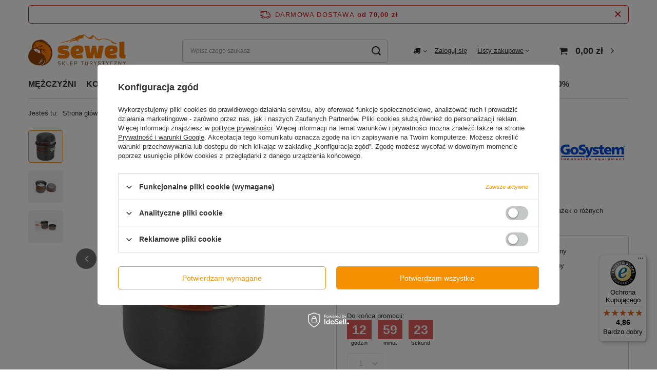

--- FILE ---
content_type: text/html; charset=utf-8
request_url: https://sewel.pl/product-pol-6008-Zestaw-naczyn-GOSYSTEM-SINGLE-DOME.html
body_size: 41468
content:
<!DOCTYPE html>
<html lang="pl" class="--freeShipping --vat --gross " ><head><link rel="preload" as="image" fetchpriority="high" href="/hpeciai/41e51140a60ea8dc5d183d0a42bc9412/pol_pm_Zestaw-naczyn-GOSYSTEM-SINGLE-DOME-6008_4.jpg"><meta name="viewport" content="user-scalable=no, initial-scale = 1.0, maximum-scale = 1.0, width=device-width, viewport-fit=cover"><meta http-equiv="Content-Type" content="text/html; charset=utf-8"><meta http-equiv="X-UA-Compatible" content="IE=edge"><title>Zestaw naczyń GOSYSTEM SINGLE DOME 6008 - Sklep turystyczny Sewel.pl</title><meta name="keywords" content=" "><meta name="description" content=" Zestaw naczyń GOSYSTEM SINGLE DOME Zestaw naczyń z aluminium anodyzowanego, składający się z dwóch menażek o różnych pojemnościach. | sklep sewel.pl"><link rel="icon" href="/gfx/pol/favicon.ico"><meta name="theme-color" content="#f59000"><meta name="msapplication-navbutton-color" content="#f59000"><meta name="apple-mobile-web-app-status-bar-style" content="#f59000"><link rel="stylesheet" type="text/css" href="/gfx/pol/projector_style.css.gzip?r=1737986708"><style>
							#photos_slider[data-skeleton] .photos__link:before {
								padding-top: calc(min((500/333 * 100%), 500px));
							}
							@media (min-width: 979px) {.photos__slider[data-skeleton] .photos__figure:not(.--nav):first-child .photos__link {
								max-height: 500px;
							}}
						</style><script>var app_shop={urls:{prefix:'data="/gfx/'.replace('data="', '')+'pol/',graphql:'/graphql/v1/'},vars:{meta:{viewportContent:'initial-scale = 1.0, maximum-scale = 5.0, width=device-width, viewport-fit=cover'},priceType:'gross',priceTypeVat:true,productDeliveryTimeAndAvailabilityWithBasket:false,geoipCountryCode:'US',fairShopLogo: { enabled: false, image: '/gfx/standards/safe_light.svg'},currency:{id:'PLN',symbol:'zł',country:'pl',format:'###,##0.00',beforeValue:false,space:true,decimalSeparator:',',groupingSeparator:' '},language:{id:'pol',symbol:'pl',name:'Polski'},omnibus:{enabled:true,rebateCodeActivate:false,hidePercentageDiscounts:false,},},txt:{priceTypeText:' brutto',},fn:{},fnrun:{},files:[],graphql:{}};const getCookieByName=(name)=>{const value=`; ${document.cookie}`;const parts = value.split(`; ${name}=`);if(parts.length === 2) return parts.pop().split(';').shift();return false;};if(getCookieByName('freeeshipping_clicked')){document.documentElement.classList.remove('--freeShipping');}if(getCookieByName('rabateCode_clicked')){document.documentElement.classList.remove('--rabateCode');}function hideClosedBars(){const closedBarsArray=JSON.parse(localStorage.getItem('closedBars'))||[];if(closedBarsArray.length){const styleElement=document.createElement('style');styleElement.textContent=`${closedBarsArray.map((el)=>`#${el}`).join(',')}{display:none !important;}`;document.head.appendChild(styleElement);}}hideClosedBars();</script><meta name="robots" content="index,follow"><meta name="rating" content="general"><meta name="Author" content="Sewel.pl  na bazie IdoSell (www.idosell.com/shop).">
<!-- Begin LoginOptions html -->

<style>
#client_new_social .service_item[data-name="service_Apple"]:before, 
#cookie_login_social_more .service_item[data-name="service_Apple"]:before,
.oscop_contact .oscop_login__service[data-service="Apple"]:before {
    display: block;
    height: 2.6rem;
    content: url('/gfx/standards/apple.svg?r=1743165583');
}
.oscop_contact .oscop_login__service[data-service="Apple"]:before {
    height: auto;
    transform: scale(0.8);
}
#client_new_social .service_item[data-name="service_Apple"]:has(img.service_icon):before,
#cookie_login_social_more .service_item[data-name="service_Apple"]:has(img.service_icon):before,
.oscop_contact .oscop_login__service[data-service="Apple"]:has(img.service_icon):before {
    display: none;
}
</style>

<!-- End LoginOptions html -->

<!-- Open Graph -->
<meta property="og:type" content="website"><meta property="og:url" content="https://sewel.pl/product-pol-6008-Zestaw-naczyn-GOSYSTEM-SINGLE-DOME.html
"><meta property="og:title" content="Zestaw naczyń GOSYSTEM SINGLE DOME"><meta property="og:description" content="Zestaw naczyń GOSYSTEM SINGLE DOME
Zestaw naczyń z aluminium anodyzowanego, składający się z dwóch menażek o różnych pojemnościach."><meta property="og:site_name" content="Sewel.pl "><meta property="og:locale" content="pl_PL"><meta property="og:image" content="https://sewel.pl/hpeciai/7a455d8c1639bbe6f8c4c540cf593910/pol_pl_Zestaw-naczyn-GOSYSTEM-SINGLE-DOME-6008_4.jpg"><meta property="og:image:width" content="333"><meta property="og:image:height" content="500"><link rel="manifest" href="https://sewel.pl/data/include/pwa/1/manifest.json?t=3"><meta name="apple-mobile-web-app-capable" content="yes"><meta name="apple-mobile-web-app-status-bar-style" content="black"><meta name="apple-mobile-web-app-title" content="sewel.pl"><link rel="apple-touch-icon" href="/data/include/pwa/1/icon-128.png"><link rel="apple-touch-startup-image" href="/data/include/pwa/1/logo-512.png" /><meta name="msapplication-TileImage" content="/data/include/pwa/1/icon-144.png"><meta name="msapplication-TileColor" content="#2F3BA2"><meta name="msapplication-starturl" content="/"><script type="application/javascript">var _adblock = true;</script><script async src="/data/include/advertising.js"></script><script type="application/javascript">var statusPWA = {
                online: {
                    txt: "Połączono z internetem",
                    bg: "#5fa341"
                },
                offline: {
                    txt: "Brak połączenia z internetem",
                    bg: "#eb5467"
                }
            }</script><script async type="application/javascript" src="/ajax/js/pwa_online_bar.js?v=1&r=6"></script><script >
window.dataLayer = window.dataLayer || [];
window.gtag = function gtag() {
dataLayer.push(arguments);
}
gtag('consent', 'default', {
'ad_storage': 'denied',
'analytics_storage': 'denied',
'ad_personalization': 'denied',
'ad_user_data': 'denied',
'wait_for_update': 500
});

gtag('set', 'ads_data_redaction', true);
</script><script id="iaiscript_1" data-requirements="W10=" data-ga4_sel="ga4script">
window.iaiscript_1 = `<${'script'}  class='google_consent_mode_update'>
gtag('consent', 'update', {
'ad_storage': 'denied',
'analytics_storage': 'denied',
'ad_personalization': 'denied',
'ad_user_data': 'denied'
});
</${'script'}>`;
</script>
<!-- End Open Graph -->

<link rel="canonical" href="https://sewel.pl/product-pol-6008-Zestaw-naczyn-GOSYSTEM-SINGLE-DOME.html" />

                <!-- Global site tag (gtag.js) -->
                <script  async src="https://www.googletagmanager.com/gtag/js?id=G-BF9EPSZT3E"></script>
                <script >
                    window.dataLayer = window.dataLayer || [];
                    window.gtag = function gtag(){dataLayer.push(arguments);}
                    gtag('js', new Date());
                    
                    gtag('config', 'G-BF9EPSZT3E');

                </script>
                
<!-- Begin additional html or js -->


<!--26|1|24-->
<script>var ajaxPagingInit = function(){
	
	$('.search_paging a').on('click', function(){

  var url = $(this).attr('href');
  
  app_shop.fn.load(url, [['#content', '#content']], function() {
  	//window.history.pushState("string", "Title", "basketedit.php?mode=1");
    app_shop.fn.runAjaxFn();
    
    var mySelect = $('.search_setting select')
    mySelect.fancySelect().on('change.fs', function() {
      $(this).trigger('change.$');
    });
    $('.search_setting').on('click','a.show_filters',function(){
      $('html').addClass('filter_on');
    })
    
    $('#search .firm_name').matchHeight({byRow:true,property:'height',target:null,remove:false});
    $('.search_page, .projector_page').before('<div id="search_mask">');
    $('#search .product-name').matchHeight({
        byRow: true,
        property: 'height',
        target: null,
        remove: false
    });
    
    //// DODAWANIE PO AJAXie
$.fn.digits = function () {
  return this.each(function () {
    $(this).text($(this).text().replace(/(\d)(?=(\d\d\d)+(?!\d))/g, '$1 '));
  })
}
function RefreshTopBasket(json) {
var cost = json.total_to_pay;
var curr = json.currency_sign;
var costFixed = (cost.replace('.', ','));
$('#menu_basket #basketpriceval').html(costFixed + ' ' + curr);
$('#menu_basket #basketpriceval').digits();
};

function RefreshBasketCount(json){
    var ilosc = json.basket.productsNumber;
    if($('#menu_basket .badge').length){
        $('#menu_basket .badge').html(ilosc);
    }
    else {
        $('.btn-basket').append('<span class="badge badge-important visible-phone">'+ ilosc +'</span>')
    }

    
}
function UpdateBasketCout(){
        $.ajax({
      type: 'get',
      url: 'ajax/basket.php',
      dataType: 'json',
      async: false,
      data: {
        getAjax: true
      },
      success: function (json) {
        RefreshBasketCount(json)
      }
    });
}

function UpdateBasketPrice() {
$.ajax({
  type: 'get',
  url: 'ajax/basket-cost.php',
  dataType: 'json',
  async: false,
  data: {
    getAjax: true
  },
  success: function (json) {
    RefreshTopBasket(json);
    UpdateBasketCout();
    console.log('price updated!');
  }
});
}


var dialogTextHeader = 'Towar został umieszczony w koszyku';
var dialogTextUnit= 'szt. za ';
var dialogTextGoShopping = 'Kontynuuj zakupy';
var dialogTextGoBasket = 'Przejdź do kasy';



$('#search button.btn_buy').live('click',function(){
if (!($(this).attr('disabled'))){
    var objForm = $(this).parent();
    
    var prodID = objForm.find('input[name="product"]').val();
    var prodSIZE = objForm.find('[name="size"]').val();
    var prodNUM = '1';
    
    $.ajax({
        url: "basketchange.php?mode=1&product="+prodID+"&size="+prodSIZE+"&quantity="+prodNUM,
        type: "POST",
        dataType: "json",
        data: {
            getAjax: true
        },
        success: function(){
            
            var prodName = $(objForm).parent().parent().find('.product_price_wrap a.product-name').text();
            var imgSRC = $(objForm).parent().parent().find('.product-icon img').attr('src');
            var lacznaKwota = $(objForm).parent().parent().find('.product_price_wrap .product_prices span.price').text();

            var ajaxDialogContent = '<div class="dialog_header_wrap">';
                    ajaxDialogContent += '<p class="dialog_header">'+dialogTextHeader+'</p>';
                    ajaxDialogContent += '</div>';
                    ajaxDialogContent += '<div class="prodImg_wrap">';
                    ajaxDialogContent += '<img class="dialog_prodImage" src="'+imgSRC+'" alt="'+prodName+'"/>';
                    ajaxDialogContent += '</div><div class="dialog_prodName_wrap">';
                    ajaxDialogContent += '<p class="dialog_prodname">'+prodName+'</p>';
                    ajaxDialogContent += '<p class="dialog_proddetails">'+lacznaKwota+'</p>';
                    ajaxDialogContent += '</div><div class="dialog_buttons_wrap">';
                    ajaxDialogContent += '<a href="#close" class="dialog_goShopping btn">'+dialogTextGoShopping+'</a>';
                    ajaxDialogContent += '<a href="basketedit.php?mode=1" class="dialog_goBasket btn">'+dialogTextGoBasket+'</a>';
                    ajaxDialogContent += '</div>';
                
                $('body').dialog({
                    'content': ajaxDialogContent,
                    'fixed': false,
                    'fitToWindow': false,
                    'animate': true,
                    'width': 700,
                    'cover': false,
                    'wrapperClass': 'dialog_ajax2basket'
                });
                $('.dialog_goShopping').click(function(){
   $('#dialog_close').click();
});
         UpdateBasketPrice();
        }
    });

    var cart = $('#menu_basket');
    var imgtodrag = objForm.parent().parent().find('.product-icon img');
    if (imgtodrag) {
        var imgclone = imgtodrag.clone().offset({
            top: imgtodrag.offset().top,
            left: imgtodrag.offset().left
        }).css({
            'opacity': '0.3',
            'position': 'absolute',
            'height': '150px',
            'width': '150px',
            'z-index': '1000'
        }).appendTo($('body')).animate({
            'top': cart.offset().top,
            'left': cart.offset().left + cart.width() - 39
        }, 500);
        imgclone.animate({
            'width': 0,
            'height': 0
        }, function() {
            $(this).detach()
        });
    }

    return false;
}
});
    
    $('img.b-lazy').parents('a').addClass('loading');    
        var bLazy = new Blazy({ 
                breakpoints: [{
                width: 420, src: 'data-src-small'
            }], success: function(element){
                  setTimeout(function(){

                    //var parent = element.parentNode;
                    $(element).parents('.loading').removeClass('loading');
                   // parent.className = parent.className.replace(/\bloading\b/,'');
                  }, 200);
                }
        });
    
     $('#search').separateElements({
            numCol: 3
        })
     
     $('.product_wrapper').on('mouseleave', function() {
        $(this).find('div.quick_shop').removeClass('av_size_hover');
        $(this).find('div.av_sizes').removeClass('av_size_hover');
        $(this).find('div.sizes_unavailable').removeClass('sizes_unavailable_hovered');
    });

    $('.basket-show').live({
        click: function() {
            $(this).parents().eq(1).find('div.quick_shop').addClass('av_size_hover');
            $(this).parents().eq(1).find('div.av_sizes').addClass('av_size_hover');
        }
    });

$('.quick_shop').each(function() {
        var QuickShop = $(this);
        var QuickSizes = QuickShop.find($('.sizes'));
        var BtnBuy = QuickShop.find($('.btn_buy'));
        if (QuickSizes.length > 0) {
            BtnBuy.removeClass('btn_buy').addClass('btn_buy_disabled').attr('onclick', 'return false;');
        }
});

    $('div.sizes_list label').on('click', function() {
        var BuyBtn = $(this).parent().parent().parent().find('button');
      var SizeId = $(this).find($('input')).val();
      $(this).parent().parent().parent().find($('input.size_hidden')).val(SizeId);
         $(this).parents('.sizes').find('.sizes_label').html($(this).text());
        $('div.sizes_list label').removeClass('active');
        $(this).addClass('active');
        BuyBtn.removeClass('btn_buy_disabled').addClass('btn_buy').removeAttr('onclick');
    });
    
    if (app_shop.vars.view == 4) {
    $('#menu_filter').insertBefore($('#paging_setting_top'));
$('#menu_filter').before($('#filter_list'));
  } 
  else if (app_shop.vars.view == 3) {
   $('#menu_filter').insertBefore($('#paging_setting_top'));
$('#menu_filter').before($('#filter_list'));
  } 
  else if (app_shop.vars.view == 2) {
    $('#menu_filter').insertBefore($('#paging_setting_top'));
$('#menu_filter').before($('#filter_list'));
  }

	menu_filter_init();

FiltersFancyInit();
_ProductFIlterWrapInit();

if ( $('#menu_messages_warning').length && $('#filter_list').length ) {
		$('#menu_messages_warning').appendTo('#filter_list');
	}

	ajaxPagingInit();
	
	$('html, body').animate({scrollTop:0}, 1000);
        
  }, '?set_render=content');
  
  return false;

})
	
}

app_shop.run(function(){
	
	ajaxPagingInit();
	
}, 'all', '#search');

app_shop.run(function(){
  $(window).on('scroll', function () { 

        if($('#search_paging_bottom a.next').size() && !$('.filter_on').size()){
            if($('#search_paging_bottom').inView()){
                if(!$('#search_paging_bottom').is('.loadingInProgress')){
                    aktualnyLinkDoKategorii = $('#search_paging_bottom a.next').attr('href');
                    ajaxSearching(aktualnyLinkDoKategorii, $('#search_paging_bottom a.next'));
                    $('#search_paging_bottom').addClass('loadingInProgress').show();
                    $('.LoadingProducts').show();
                }
            } 
        }


       
    });
}, 1, '#search');

app_shop.run(function(){
  $(window).off('scroll');
}, 2, '#search');

app_shop.run(function(){
  $(window).off('scroll');
}, 3, '#search');

app_shop.run(function(){
  $(window).off('scroll');
}, 4, '#search');

</script>
<!--25|1|23-->
<script>
$(function(){
// if(app_shop.vars.wiev == 2 || app_shop.vars.view == 3) {

    $('.dl-menu > li > a, .dl-menu > #menu_overflow_category').on("click", function (e) {
'use strict'; //satisfy code inspectors
var link = $(this); //preselect the link
if (link.hasClass('hover')) {
    link.mouseout();
    link.removeClass('hover');
    return true;
 } 
else {
    link.mouseover();
   link.addClass('hover');
   $('.dl-menu > li > a, .dl-menu > #menu_overflow_category').not(this).removeClass('hover');
   $('.dl-menu > li > a, .dl-menu > #menu_overflow_category').not(this).mouseout();
   e.preventDefault();
   return false; //extra, and to make sure the function has consistent return points
  }
});
// }
})
</script>
<!--24|1|22-->
<script>
$(function(){
var WidgetStyles = '<style type="text/css">'
+'.widgety_ico{margin-top: 0 !important;}'
+'.toplayerSpecialClass.widgety.pierwszywidget {margin-top: 0 !important;top: 40% !important; z-index:69996 !important;}'
+'.toplayerSpecialClass.widgety.drugiwidget {margin-top: 0 !important;top: 48% !important;z-index:69997 !important;}'
+'.toplayerSpecialClass.widgety.trzeciwidget {margin-top: 0 !important;top: 56% !important;z-index:69998 !important;}'
+'.toplayerSpecialClass.widgety.czwartywidget {margin-top: 0 !important;top: 64% !important;z-index:69999 !important;}'
+'@media only screen and (max-width: 757px){.toplayerSpecialClass.widgety{display:none !important;}}'
+'</style>'
$('head').prepend(WidgetStyles);   


  $('div[id*="tws_i"]').addClass('widgety'); 
  $('div[id*="tws_a"]').addClass('widgety_ico'); 
  
  $('div#tws_i_0').addClass('pierwszywidget'); 
  $('div#tws_i_1').addClass('drugiwidget');
  $('div#tws_i_2').addClass('trzeciwidget');
  $('div#tws_i_3').addClass('czwartywidget');
  
});
</script>
<!--22|1|20-->
<style type="text/css">
.dl-menu a:not(:only-child):after{
right:0;
}
.sticky .dl-menu > li > a{
padding-right:10px;
padding-left:10px; 
font-size:13px;
}
#projector_form div.photos .bx-wrapper .bx-controls-direction a {
    z-index: 99 !important;
}
.quickContact {
clear:both;
}
header.sticky .dl-menu li .dl-submenu{
width:110%;
}
.dialog_ajax2basket, #dialog_wrapper{
z-index:9999 !important;
}
#search_mask, #dialog_cover{
z-index:9998;
}
div.n56914_text{
width:65%;
}
div.n56914_notes{
width:65%;
}
.dl-menu li li{
display:block !important;
}
@media only screen and (max-width: 757px){
.n67367_section_txt{display:none;}
.instalment_value_2{display:none;}
.basketedit_summary .n67367_instalment span.btn_note{display:none;}
}
.czerwono{
color:#e90c27 !important;
}
#backTop {
     z-index:99999;
}
</style>

<script>
$(function(){
//PriceSplit();
$('.dl-menu a[title=Wyprzedaż], #menu_overflow_category a[title=Wyprzedaż]').addClass('czerwono');
setTimeout(function(){
$('.dl-menu a[title=Wyprzedaż], #menu_overflow_category a[title=Wyprzedaż]').addClass('czerwono');
},200)

$('#component_projector_cms').insertBefore($('.n58676'));
});

$(window).load(function(){
    $('.dl-menu a[title=Wyprzedaż], #menu_overflow_category a[title=Wyprzedaż]').addClass('czerwono');
})
$(function(){
var price = $('#projector_price_value').text();
var splittedPrice = price.split('zł');
$('#projector_price_value').html(splittedPrice[0] + ' <small>zł</small>');
    
})
</script>


<!--33|1|20-->
<style>
.projector_info__item.--returns.projector_returns {
    display: none !important;
}
</style>

<!--3|1|2-->
<style type="text/css">

#left #menu_filter
{
display:none;
}


ul.projector_instalments img
{
display:none;
}

</style>

<!-- End additional html or js -->
                <script>
                if (window.ApplePaySession && window.ApplePaySession.canMakePayments()) {
                    var applePayAvailabilityExpires = new Date();
                    applePayAvailabilityExpires.setTime(applePayAvailabilityExpires.getTime() + 2592000000); //30 days
                    document.cookie = 'applePayAvailability=yes; expires=' + applePayAvailabilityExpires.toUTCString() + '; path=/;secure;'
                    var scriptAppleJs = document.createElement('script');
                    scriptAppleJs.src = "/ajax/js/apple.js?v=3";
                    if (document.readyState === "interactive" || document.readyState === "complete") {
                          document.body.append(scriptAppleJs);
                    } else {
                        document.addEventListener("DOMContentLoaded", () => {
                            document.body.append(scriptAppleJs);
                        });  
                    }
                } else {
                    document.cookie = 'applePayAvailability=no; path=/;secure;'
                }
                </script>
                <script>let paypalDate = new Date();
                    paypalDate.setTime(paypalDate.getTime() + 86400000);
                    document.cookie = 'payPalAvailability_PLN=-1; expires=' + paypalDate.getTime() + '; path=/; secure';
                </script></head><body><div id="container" class="projector_page container max-width-1200"><header class=" commercial_banner"><script class="ajaxLoad">app_shop.vars.vat_registered="true";app_shop.vars.currency_format="###,##0.00";app_shop.vars.currency_before_value=false;app_shop.vars.currency_space=true;app_shop.vars.symbol="zł";app_shop.vars.id="PLN";app_shop.vars.baseurl="http://sewel.pl/";app_shop.vars.sslurl="https://sewel.pl/";app_shop.vars.curr_url="%2Fproduct-pol-6008-Zestaw-naczyn-GOSYSTEM-SINGLE-DOME.html";var currency_decimal_separator=',';var currency_grouping_separator=' ';app_shop.vars.blacklist_extension=["exe","com","swf","js","php"];app_shop.vars.blacklist_mime=["application/javascript","application/octet-stream","message/http","text/javascript","application/x-deb","application/x-javascript","application/x-shockwave-flash","application/x-msdownload"];app_shop.urls.contact="/contact-pol.html";</script><div id="viewType" style="display:none"></div><div id="freeShipping" class="freeShipping"><span class="freeShipping__info">Darmowa dostawa</span><strong class="freeShipping__val">
				od 
				70,00 zł</strong><a href="" class="freeShipping__close" aria-label="Zamknij pasek informacyjny"></a></div><div id="logo" class="d-flex align-items-center"><a href="/" target="_self" aria-label="Logo sklepu"><img src="/data/gfx/mask/pol/logo_1_big.png" alt="Sklep turystyczny Sewel.pl" width="290" height="145"></a></div><form action="https://sewel.pl/search.php" method="get" id="menu_search" class="menu_search"><a href="#showSearchForm" class="menu_search__mobile" aria-label="Szukaj"></a><div class="menu_search__block"><div class="menu_search__item --input"><input class="menu_search__input" type="text" name="text" autocomplete="off" placeholder="Wpisz czego szukasz" aria-label="Wpisz czego szukasz"><button class="menu_search__submit" type="submit" aria-label="Szukaj"></button></div><div class="menu_search__item --results search_result"></div></div></form><div id="menu_settings" class="align-items-center justify-content-center justify-content-lg-end"><div class="open_trigger"><span class="d-none d-md-inline-block flag_txt"><i class="icon-truck"></i></span><div class="menu_settings_wrapper d-md-none"><div class="menu_settings_inline"><div class="menu_settings_header">
								Język i waluta: 
							</div><div class="menu_settings_content"><span class="menu_settings_flag flag flag_pol"></span><strong class="menu_settings_value"><span class="menu_settings_language">pl</span><span> | </span><span class="menu_settings_currency">zł</span></strong></div></div><div class="menu_settings_inline"><div class="menu_settings_header">
								Dostawa do: 
							</div><div class="menu_settings_content"><strong class="menu_settings_value">Polska</strong></div></div></div><i class="icon-angle-down d-none d-md-inline-block"></i></div><form action="https://sewel.pl/settings.php" method="post"><ul><li><div class="form-group"><label for="menu_settings_country">Dostawa do</label><div class="select-after"><select class="form-control" name="country" id="menu_settings_country"><option value="1143020016">Austria</option><option value="1143020022">Belgia</option><option value="1143020033">Bułgaria</option><option value="1143020038">Chorwacja</option><option value="1143020041">Czechy</option><option value="1143020042">Dania</option><option value="1143020051">Estonia</option><option value="1143020056">Finlandia</option><option value="1143020057">Francja</option><option value="1143020062">Grecja</option><option value="1143020075">Hiszpania</option><option value="1143020076">Holandia</option><option value="1143020083">Irlandia</option><option value="1143020116">Litwa</option><option value="1143020118">Łotwa</option><option value="1143020143">Niemcy</option><option value="1143020149">Norwegia</option><option selected value="1143020003">Polska</option><option value="1143020163">Portugalia</option><option value="1143020169">Rumunia</option><option value="1143020182">Słowacja</option><option value="1143020193">Szwecja</option><option value="1143020210">Ukraina</option><option value="1143020217">Węgry</option><option value="1143020220">Włochy</option></select></div></div></li><li class="buttons"><button class="btn --solid --large" type="submit">
								Zastosuj zmiany
							</button></li></ul></form><div id="menu_additional"><a class="account_link" href="https://sewel.pl/login.php">Zaloguj się</a><div class="shopping_list_top" data-empty="true"><a href="https://sewel.pl/pl/shoppinglist/" class="wishlist_link slt_link --empty">Listy zakupowe</a><div class="slt_lists"><ul class="slt_lists__nav"><li class="slt_lists__nav_item" data-list_skeleton="true" data-list_id="true" data-shared="true"><a class="slt_lists__nav_link" data-list_href="true"><span class="slt_lists__nav_name" data-list_name="true"></span><span class="slt_lists__count" data-list_count="true">0</span></a></li><li class="slt_lists__nav_item --empty"><a class="slt_lists__nav_link --empty" href="https://sewel.pl/pl/shoppinglist/"><span class="slt_lists__nav_name" data-list_name="true">Lista zakupowa</span><span class="slt_lists__count" data-list_count="true">0</span></a></li></ul></div></div></div></div><div class="shopping_list_top_mobile d-none" data-empty="true"><a href="https://sewel.pl/pl/shoppinglist/" class="sltm_link --empty"></a></div><div id="menu_basket" class="topBasket --skeleton"><a class="topBasket__sub" href="/basketedit.php" aria-label="Koszyk"><span class="badge badge-info"></span><strong class="topBasket__price">0,00 zł</strong></a><div class="topBasket__details --products" style="display: none;"><div class="topBasket__block --labels"><label class="topBasket__item --name">Produkt</label><label class="topBasket__item --sum">Ilość</label><label class="topBasket__item --prices">Cena</label></div><div class="topBasket__block --products"></div></div><div class="topBasket__details --shipping" style="display: none;"><span class="topBasket__name">Koszt dostawy od</span><span id="shipppingCost"></span></div><script>
						app_shop.vars.cache_html = true;
					</script></div><nav id="menu_categories" class="wide"><button type="button" class="navbar-toggler" aria-label="Menu"><i class="icon-reorder"></i></button><div class="navbar-collapse" id="menu_navbar"><ul class="navbar-nav mx-md-n2"><li class="nav-item"><a  href="/pol_m_MEZCZYZNI-3146.html" target="_self" title="MĘŻCZYŹNI" class="nav-link" >MĘŻCZYŹNI</a><ul class="navbar-subnav"><li class="nav-header"><a href="#backLink" class="nav-header__backLink"><i class="icon-angle-left"></i></a><a  href="/pol_m_MEZCZYZNI-3146.html" target="_self" title="MĘŻCZYŹNI" class="nav-link" >MĘŻCZYŹNI</a></li><li class="nav-item"><a  href="/pol_m_MEZCZYZNI_Odziez-meska-3148.html" target="_self" title="Odzież męska" class="nav-link" >Odzież męska</a><ul class="navbar-subsubnav"><li class="nav-header"><a href="#backLink" class="nav-header__backLink"><i class="icon-angle-left"></i></a><a  href="/pol_m_MEZCZYZNI_Odziez-meska-3148.html" target="_self" title="Odzież męska" class="nav-link" >Odzież męska</a></li><li class="nav-item"><a  href="/pol_m_MEZCZYZNI_Odziez-meska_Koszulki-2936.html" target="_self" title="Koszulki" class="nav-link" >Koszulki</a></li><li class="nav-item"><a  href="/pol_m_MEZCZYZNI_Odziez-meska_Bluzy-2917.html" target="_self" title="Bluzy" class="nav-link" >Bluzy</a></li><li class="nav-item"><a  href="/pol_m_MEZCZYZNI_Odziez-meska_Kurtki-2940.html" target="_self" title="Kurtki" class="nav-link" >Kurtki</a></li><li class="nav-item"><a  href="/pol_m_MEZCZYZNI_Odziez-meska_Spodnie-2957.html" target="_self" title="Spodnie" class="nav-link" >Spodnie</a></li><li class="nav-item"><a  href="/pol_m_MEZCZYZNI_Odziez-meska_Spodenki-2953.html" target="_self" title="Spodenki" class="nav-link" >Spodenki</a></li><li class="nav-item"><a  href="/pol_m_MEZCZYZNI_Odziez-meska_Czapki-2977.html" target="_self" title="Czapki" class="nav-link" >Czapki</a></li><li class="nav-item"><a  href="/pol_m_MEZCZYZNI_Odziez-meska_Rekawiczki-2949.html" target="_self" title="Rękawiczki" class="nav-link" >Rękawiczki</a></li><li class="nav-item"><a  href="/pol_m_MEZCZYZNI_Odziez-meska_Kominiarki-i-chusty-3074.html" target="_self" title="Kominiarki i chusty" class="nav-link" >Kominiarki i chusty</a></li><li class="nav-item"><a  href="/pol_m_MEZCZYZNI_Odziez-meska_Opaski-2943.html" target="_self" title="Opaski" class="nav-link" >Opaski</a></li></ul></li><li class="nav-item"><a  href="/pol_m_MEZCZYZNI_Bielizna-meska-3150.html" target="_self" title="Bielizna męska" class="nav-link" >Bielizna męska</a><ul class="navbar-subsubnav"><li class="nav-header"><a href="#backLink" class="nav-header__backLink"><i class="icon-angle-left"></i></a><a  href="/pol_m_MEZCZYZNI_Bielizna-meska-3150.html" target="_self" title="Bielizna męska" class="nav-link" >Bielizna męska</a></li><li class="nav-item"><a  href="/pol_m_MEZCZYZNI_Bielizna-meska_Bokserki-i-slipy-2921.html" target="_self" title="Bokserki i slipy" class="nav-link" >Bokserki i slipy</a></li><li class="nav-item"><a  href="/pol_m_MEZCZYZNI_Bielizna-meska_Legginsy-i-getry-2930.html" target="_self" title="Legginsy i getry" class="nav-link" >Legginsy i getry</a></li><li class="nav-item"><a  href="/pol_m_MEZCZYZNI_Bielizna-meska_Skarpety-2946.html" target="_self" title="Skarpety" class="nav-link" >Skarpety</a></li><li class="nav-item"><a  href="/pol_m_MEZCZYZNI_Bielizna-meska_Zestawy-bielizny-2961.html" target="_self" title="Zestawy bielizny" class="nav-link" >Zestawy bielizny</a></li></ul></li><li class="nav-item"><a  href="/pol_m_MEZCZYZNI_Buty-meskie-3149.html" target="_self" title="Buty męskie" class="nav-link" >Buty męskie</a><ul class="navbar-subsubnav"><li class="nav-header"><a href="#backLink" class="nav-header__backLink"><i class="icon-angle-left"></i></a><a  href="/pol_m_MEZCZYZNI_Buty-meskie-3149.html" target="_self" title="Buty męskie" class="nav-link" >Buty męskie</a></li><li class="nav-item"><a  href="/pol_m_MEZCZYZNI_Buty-meskie_Buty-do-biegania-2895.html" target="_self" title="Buty do biegania" class="nav-link" >Buty do biegania</a></li><li class="nav-item"><a  href="/pol_m_MEZCZYZNI_Buty-meskie_Buty-miejskie-2892.html" target="_self" title="Buty miejskie" class="nav-link" >Buty miejskie</a></li><li class="nav-item"><a  href="/pol_m_MEZCZYZNI_Buty-meskie_Buty-trekkingowe-2888.html" target="_self" title="Buty trekkingowe" class="nav-link" >Buty trekkingowe</a></li><li class="nav-item"><a  href="/pol_m_MEZCZYZNI_Buty-meskie_Buty-turystyczne-3272.html" target="_self" title="Buty turystyczne" class="nav-link" >Buty turystyczne</a></li><li class="nav-item"><a  href="/pol_m_MEZCZYZNI_Buty-meskie_Buty-skitourowe-2909.html" target="_self" title="Buty skitourowe" class="nav-link" >Buty skitourowe</a></li><li class="nav-item"><a  href="/pol_m_MEZCZYZNI_Buty-meskie_Buty-wysokogorskie-3275.html" target="_self" title="Buty wysokogórskie" class="nav-link" >Buty wysokogórskie</a></li><li class="nav-item"><a  href="/pol_m_MEZCZYZNI_Buty-meskie_Klapki-2901.html" target="_self" title="Klapki" class="nav-link" >Klapki</a></li><li class="nav-item"><a  href="/pol_m_MEZCZYZNI_Buty-meskie_Sandaly-2898.html" target="_self" title="Sandały" class="nav-link" >Sandały</a></li><li class="nav-item"><a  href="/pol_m_MEZCZYZNI_Buty-meskie_Akcesoria-2886.html" target="_self" title="Akcesoria" class="nav-link" >Akcesoria</a></li></ul></li></ul></li><li class="nav-item"><a  href="/pol_m_KOBIETY-3147.html" target="_self" title="KOBIETY" class="nav-link" >KOBIETY</a><ul class="navbar-subnav"><li class="nav-header"><a href="#backLink" class="nav-header__backLink"><i class="icon-angle-left"></i></a><a  href="/pol_m_KOBIETY-3147.html" target="_self" title="KOBIETY" class="nav-link" >KOBIETY</a></li><li class="nav-item"><a  href="/pol_m_KOBIETY_Odziez-damska-3151.html" target="_self" title="Odzież damska" class="nav-link" >Odzież damska</a><ul class="navbar-subsubnav"><li class="nav-header"><a href="#backLink" class="nav-header__backLink"><i class="icon-angle-left"></i></a><a  href="/pol_m_KOBIETY_Odziez-damska-3151.html" target="_self" title="Odzież damska" class="nav-link" >Odzież damska</a></li><li class="nav-item"><a  href="/pol_m_KOBIETY_Odziez-damska_Koszulki-2935.html" target="_self" title="Koszulki" class="nav-link" >Koszulki</a></li><li class="nav-item"><a  href="/pol_m_KOBIETY_Odziez-damska_Bluzy-2916.html" target="_self" title="Bluzy" class="nav-link" >Bluzy</a></li><li class="nav-item"><a  href="/pol_m_KOBIETY_Odziez-damska_Kurtki-2939.html" target="_self" title="Kurtki" class="nav-link" >Kurtki</a></li><li class="nav-item"><a  href="/pol_m_KOBIETY_Odziez-damska_Spodnie-2956.html" target="_self" title="Spodnie" class="nav-link" >Spodnie</a></li><li class="nav-item"><a  href="/pol_m_KOBIETY_Odziez-damska_Spodenki-2952.html" target="_self" title="Spodenki" class="nav-link" >Spodenki</a></li><li class="nav-item"><a  href="/pol_m_KOBIETY_Odziez-damska_Czapki-2976.html" target="_self" title="Czapki" class="nav-link" >Czapki</a></li><li class="nav-item"><a  href="/pol_m_KOBIETY_Odziez-damska_Rekawiczki-2948.html" target="_self" title="Rękawiczki" class="nav-link" >Rękawiczki</a></li><li class="nav-item"><a  href="/pol_m_KOBIETY_Odziez-damska_Kominiarki-i-chusty-3163.html" target="_self" title="Kominiarki i chusty" class="nav-link" >Kominiarki i chusty</a></li><li class="nav-item"><a  href="/pol_m_KOBIETY_Odziez-damska_Opaski-3159.html" target="_self" title="Opaski" class="nav-link" >Opaski</a></li></ul></li><li class="nav-item"><a  href="/pol_m_KOBIETY_Bielizna-damska-3152.html" target="_self" title="Bielizna damska" class="nav-link" >Bielizna damska</a><ul class="navbar-subsubnav"><li class="nav-header"><a href="#backLink" class="nav-header__backLink"><i class="icon-angle-left"></i></a><a  href="/pol_m_KOBIETY_Bielizna-damska-3152.html" target="_self" title="Bielizna damska" class="nav-link" >Bielizna damska</a></li><li class="nav-item"><a  href="/pol_m_KOBIETY_Bielizna-damska_Biustonosze-i-topy-2913.html" target="_self" title="Biustonosze i topy" class="nav-link" >Biustonosze i topy</a></li><li class="nav-item"><a  href="/pol_m_KOBIETY_Bielizna-damska_Bokserki-i-slipy-2920.html" target="_self" title="Bokserki i slipy" class="nav-link" >Bokserki i slipy</a></li><li class="nav-item"><a  href="/pol_m_KOBIETY_Bielizna-damska_Legginsy-i-getry-2929.html" target="_self" title="Legginsy i getry" class="nav-link" >Legginsy i getry</a></li><li class="nav-item"><a  href="/pol_m_KOBIETY_Bielizna-damska_Skarpety-2945.html" target="_self" title="Skarpety" class="nav-link" >Skarpety</a></li><li class="nav-item"><a  href="/pol_m_KOBIETY_Bielizna-damska_Zestawy-bielizny-2960.html" target="_self" title="Zestawy bielizny" class="nav-link" >Zestawy bielizny</a></li></ul></li><li class="nav-item"><a  href="/pol_m_KOBIETY_Buty-damskie-3153.html" target="_self" title="Buty damskie" class="nav-link" >Buty damskie</a><ul class="navbar-subsubnav"><li class="nav-header"><a href="#backLink" class="nav-header__backLink"><i class="icon-angle-left"></i></a><a  href="/pol_m_KOBIETY_Buty-damskie-3153.html" target="_self" title="Buty damskie" class="nav-link" >Buty damskie</a></li><li class="nav-item"><a  href="/pol_m_KOBIETY_Buty-damskie_Buty-do-biegania-2894.html" target="_self" title="Buty do biegania" class="nav-link" >Buty do biegania</a></li><li class="nav-item"><a  href="/pol_m_KOBIETY_Buty-damskie_Buty-miejskie-2891.html" target="_self" title="Buty miejskie" class="nav-link" >Buty miejskie</a></li><li class="nav-item"><a  href="/pol_m_KOBIETY_Buty-damskie_Buty-trekkingowe-2889.html" target="_self" title="Buty trekkingowe" class="nav-link" >Buty trekkingowe</a></li><li class="nav-item"><a  href="/pol_m_KOBIETY_Buty-damskie_Buty-turystyczne-3273.html" target="_self" title="Buty turystyczne" class="nav-link" >Buty turystyczne</a></li><li class="nav-item"><a  href="/pol_m_KOBIETY_Buty-damskie_Buty-skitourowe-3085.html" target="_self" title="Buty skitourowe" class="nav-link" >Buty skitourowe</a></li><li class="nav-item"><a  href="/pol_m_KOBIETY_Buty-damskie_Buty-wysokogorskie-3276.html" target="_self" title="Buty wysokogórskie" class="nav-link" >Buty wysokogórskie</a></li><li class="nav-item"><a  href="/pol_m_KOBIETY_Buty-damskie_Klapki-2900.html" target="_self" title="Klapki" class="nav-link" >Klapki</a></li><li class="nav-item"><a  href="/pol_m_KOBIETY_Buty-damskie_Sandaly-2897.html" target="_self" title="Sandały" class="nav-link" >Sandały</a></li><li class="nav-item"><a  href="/pol_m_KOBIETY_Buty-damskie_Akcesoria-3167.html" target="_self" title="Akcesoria" class="nav-link" >Akcesoria</a></li></ul></li></ul></li><li class="nav-item"><a  href="/pol_m_DZIECI-3154.html" target="_self" title="DZIECI" class="nav-link" >DZIECI</a><ul class="navbar-subnav"><li class="nav-header"><a href="#backLink" class="nav-header__backLink"><i class="icon-angle-left"></i></a><a  href="/pol_m_DZIECI-3154.html" target="_self" title="DZIECI" class="nav-link" >DZIECI</a></li><li class="nav-item"><a  href="/pol_m_DZIECI_Odziez-dziecieca-3155.html" target="_self" title="Odzież dziecięca" class="nav-link" >Odzież dziecięca</a><ul class="navbar-subsubnav"><li class="nav-header"><a href="#backLink" class="nav-header__backLink"><i class="icon-angle-left"></i></a><a  href="/pol_m_DZIECI_Odziez-dziecieca-3155.html" target="_self" title="Odzież dziecięca" class="nav-link" >Odzież dziecięca</a></li><li class="nav-item"><a  href="/pol_m_DZIECI_Odziez-dziecieca_Koszulki-2937.html" target="_self" title="Koszulki" class="nav-link" >Koszulki</a></li><li class="nav-item"><a  href="/pol_m_DZIECI_Odziez-dziecieca_Bluzy-2918.html" target="_self" title="Bluzy" class="nav-link" >Bluzy</a></li><li class="nav-item"><a  href="/pol_m_DZIECI_Odziez-dziecieca_Spodnie-2958.html" target="_self" title="Spodnie" class="nav-link" >Spodnie</a></li><li class="nav-item"><a  href="/pol_m_DZIECI_Odziez-dziecieca_Czapki-2978.html" target="_self" title="Czapki" class="nav-link" >Czapki</a></li><li class="nav-item"><a  href="/pol_m_DZIECI_Odziez-dziecieca_Rekawiczki-2950.html" target="_self" title="Rękawiczki" class="nav-link" >Rękawiczki</a></li><li class="nav-item"><a  href="/pol_m_DZIECI_Odziez-dziecieca_Kominiarki-i-chusty-3166.html" target="_self" title="Kominiarki i chusty" class="nav-link" >Kominiarki i chusty</a></li><li class="nav-item"><a  href="/pol_m_DZIECI_Odziez-dziecieca_Opaski-3158.html" target="_self" title="Opaski" class="nav-link" >Opaski</a></li></ul></li><li class="nav-item"><a  href="/pol_m_DZIECI_Bielizna-dziecieca-3156.html" target="_self" title="Bielizna dziecięca" class="nav-link" >Bielizna dziecięca</a><ul class="navbar-subsubnav"><li class="nav-header"><a href="#backLink" class="nav-header__backLink"><i class="icon-angle-left"></i></a><a  href="/pol_m_DZIECI_Bielizna-dziecieca-3156.html" target="_self" title="Bielizna dziecięca" class="nav-link" >Bielizna dziecięca</a></li><li class="nav-item"><a  href="/pol_m_DZIECI_Bielizna-dziecieca_Bokserki-i-slipy-2922.html" target="_self" title="Bokserki i slipy" class="nav-link" >Bokserki i slipy</a></li><li class="nav-item"><a  href="/pol_m_DZIECI_Bielizna-dziecieca_Skarpety-2947.html" target="_self" title="Skarpety" class="nav-link" >Skarpety</a></li><li class="nav-item"><a  href="/pol_m_DZIECI_Bielizna-dziecieca_Getry-i-legginsy-2931.html" target="_self" title="Getry i legginsy" class="nav-link" >Getry i legginsy</a></li><li class="nav-item"><a  href="/pol_m_DZIECI_Bielizna-dziecieca_Zestawy-bielizny-2962.html" target="_self" title="Zestawy bielizny" class="nav-link" >Zestawy bielizny</a></li></ul></li><li class="nav-item"><a  href="/pol_m_DZIECI_Buty-dzieciece-3157.html" target="_self" title="Buty dziecięce" class="nav-link" >Buty dziecięce</a><ul class="navbar-subsubnav"><li class="nav-header"><a href="#backLink" class="nav-header__backLink"><i class="icon-angle-left"></i></a><a  href="/pol_m_DZIECI_Buty-dzieciece-3157.html" target="_self" title="Buty dziecięce" class="nav-link" >Buty dziecięce</a></li><li class="nav-item"><a  href="/pol_m_DZIECI_Buty-dzieciece_Buty-trekkingowe-2890.html" target="_self" title="Buty trekkingowe" class="nav-link" >Buty trekkingowe</a></li><li class="nav-item"><a  href="/pol_m_DZIECI_Buty-dzieciece_Buty-skitourowe-3264.html" target="_self" title="Buty skitourowe" class="nav-link" >Buty skitourowe</a></li><li class="nav-item"><a  href="/pol_m_DZIECI_Buty-dzieciece_Sandaly-2899.html" target="_self" title="Sandały" class="nav-link" >Sandały</a></li></ul></li></ul></li><li class="nav-item"><a  href="/pol_m_TURYSTYKA-3172.html" target="_self" title="TURYSTYKA" class="nav-link" >TURYSTYKA</a><ul class="navbar-subnav"><li class="nav-header"><a href="#backLink" class="nav-header__backLink"><i class="icon-angle-left"></i></a><a  href="/pol_m_TURYSTYKA-3172.html" target="_self" title="TURYSTYKA" class="nav-link" >TURYSTYKA</a></li><li class="nav-item"><a  href="/pol_m_TURYSTYKA_Namioty-3011.html" target="_self" title="Namioty" class="nav-link" >Namioty</a><ul class="navbar-subsubnav"><li class="nav-header"><a href="#backLink" class="nav-header__backLink"><i class="icon-angle-left"></i></a><a  href="/pol_m_TURYSTYKA_Namioty-3011.html" target="_self" title="Namioty" class="nav-link" >Namioty</a></li><li class="nav-item"><a  href="/pol_m_TURYSTYKA_Namioty_Namioty-1-osobowe-3012.html" target="_self" title="Namioty 1 osobowe" class="nav-link" >Namioty 1 osobowe</a></li><li class="nav-item"><a  href="/pol_m_TURYSTYKA_Namioty_Namioty-2-osobowe-3013.html" target="_self" title="Namioty 2 osobowe" class="nav-link" >Namioty 2 osobowe</a></li><li class="nav-item"><a  href="/pol_m_TURYSTYKA_Namioty_Namioty-3-osobowe-3014.html" target="_self" title="Namioty 3 osobowe" class="nav-link" >Namioty 3 osobowe</a></li><li class="nav-item"><a  href="/pol_m_TURYSTYKA_Namioty_Namioty-4-osobowe-3015.html" target="_self" title="Namioty 4 osobowe" class="nav-link" >Namioty 4 osobowe</a></li><li class="nav-item"><a  href="/pol_m_TURYSTYKA_Namioty_Namioty-5-osobowe-3016.html" target="_self" title="Namioty 5 osobowe" class="nav-link" >Namioty 5 osobowe</a></li><li class="nav-item"><a  href="/pol_m_TURYSTYKA_Namioty_Namioty-6-osobowe-3017.html" target="_self" title="Namioty 6 osobowe" class="nav-link" >Namioty 6 osobowe</a></li><li class="nav-item"><a  href="/pol_m_TURYSTYKA_Namioty_Namioty-8-osobowe-3059.html" target="_self" title="Namioty 8 osobowe" class="nav-link" >Namioty 8 osobowe</a></li><li class="nav-item"><a  href="/pol_m_TURYSTYKA_Namioty_Namioty-pompowane-3304.html" target="_self" title="Namioty pompowane" class="nav-link" >Namioty pompowane</a></li><li class="nav-item"><a  href="/pol_m_TURYSTYKA_Namioty_Przedsionki-do-namiotow-3018.html" target="_self" title="Przedsionki do namiotów" class="nav-link" >Przedsionki do namiotów</a></li><li class="nav-item"><a  href="/pol_m_TURYSTYKA_Namioty_Akcesoria-do-namiotow-3019.html" target="_self" title="Akcesoria do namiotów" class="nav-link" >Akcesoria do namiotów</a></li></ul></li><li class="nav-item"><a  href="/pol_m_TURYSTYKA_Kaski-3199.html" target="_self" title="Kaski" class="nav-link" >Kaski</a><ul class="navbar-subsubnav"><li class="nav-header"><a href="#backLink" class="nav-header__backLink"><i class="icon-angle-left"></i></a><a  href="/pol_m_TURYSTYKA_Kaski-3199.html" target="_self" title="Kaski" class="nav-link" >Kaski</a></li><li class="nav-item"><a  href="/pol_m_TURYSTYKA_Kaski_Kaski-rowerowe-3060.html" target="_self" title="Kaski rowerowe" class="nav-link" >Kaski rowerowe</a></li><li class="nav-item"><a  href="/pol_m_TURYSTYKA_Kaski_Kaski-narciarskie-3031.html" target="_self" title="Kaski narciarskie" class="nav-link" >Kaski narciarskie</a></li><li class="nav-item"><a  href="/pol_m_TURYSTYKA_Kaski_Kaski-wspinaczkowe-3211.html" target="_self" title="Kaski wspinaczkowe" class="nav-link" >Kaski wspinaczkowe</a></li><li class="nav-item"><a  href="/pol_m_TURYSTYKA_Kaski_Akcesoria-3144.html" target="_self" title="Akcesoria" class="nav-link" >Akcesoria</a></li></ul></li><li class="nav-item"><a  href="/pol_m_TURYSTYKA_Kije-3198.html" target="_self" title="Kije" class="nav-link" >Kije</a><ul class="navbar-subsubnav"><li class="nav-header"><a href="#backLink" class="nav-header__backLink"><i class="icon-angle-left"></i></a><a  href="/pol_m_TURYSTYKA_Kije-3198.html" target="_self" title="Kije" class="nav-link" >Kije</a></li><li class="nav-item"><a  href="/pol_m_TURYSTYKA_Kije_Kije-do-biegania-3123.html" target="_self" title="Kije do biegania" class="nav-link" >Kije do biegania</a></li><li class="nav-item"><a  href="/pol_m_TURYSTYKA_Kije_Kije-trekkingowe-3032.html" target="_self" title="Kije trekkingowe" class="nav-link" >Kije trekkingowe</a></li><li class="nav-item"><a  href="/pol_m_TURYSTYKA_Kije_Kije-narciarskie-3030.html" target="_self" title="Kije narciarskie" class="nav-link" >Kije narciarskie</a></li><li class="nav-item"><a  href="/pol_m_TURYSTYKA_Kije_Kije-do-nordic-walking-3061.html" target="_self" title="Kije do nordic walking" class="nav-link" >Kije do nordic walking</a></li><li class="nav-item"><a  href="/pol_m_TURYSTYKA_Kije_Akcesoria-3063.html" target="_self" title="Akcesoria" class="nav-link" >Akcesoria</a></li></ul></li><li class="nav-item"><a  href="/pol_m_TURYSTYKA_Zywnosc-turystyczna-2998.html" target="_self" title="Żywność turystyczna" class="nav-link" >Żywność turystyczna</a><ul class="navbar-subsubnav"><li class="nav-header"><a href="#backLink" class="nav-header__backLink"><i class="icon-angle-left"></i></a><a  href="/pol_m_TURYSTYKA_Zywnosc-turystyczna-2998.html" target="_self" title="Żywność turystyczna" class="nav-link" >Żywność turystyczna</a></li><li class="nav-item"><a  href="/pol_m_TURYSTYKA_Zywnosc-turystyczna_Sniadania-i-desery-liofilizowane-3201.html" target="_self" title="Śniadania i desery liofilizowane" class="nav-link" >Śniadania i desery liofilizowane</a></li><li class="nav-item"><a  href="/pol_m_TURYSTYKA_Zywnosc-turystyczna_Obiady-liofilizowane-3202.html" target="_self" title="Obiady liofilizowane" class="nav-link" >Obiady liofilizowane</a></li><li class="nav-item"><a  href="/pol_m_TURYSTYKA_Zywnosc-turystyczna_Zupy-liofilizowane-3204.html" target="_self" title="Zupy liofilizowane" class="nav-link" >Zupy liofilizowane</a></li><li class="nav-item"><a  href="/pol_m_TURYSTYKA_Zywnosc-turystyczna_Dania-wegetarianskie-liofilizowane-3209.html" target="_self" title="Dania wegetariańskie liofilizowane" class="nav-link" >Dania wegetariańskie liofilizowane</a></li><li class="nav-item"><a  href="/pol_m_TURYSTYKA_Zywnosc-turystyczna_Chleby-3206.html" target="_self" title="Chleby" class="nav-link" >Chleby</a></li><li class="nav-item"><a  href="/pol_m_TURYSTYKA_Zywnosc-turystyczna_Racje-zywnosciowe-3207.html" target="_self" title="Racje żywnościowe" class="nav-link" >Racje żywnościowe</a></li><li class="nav-item"><a  href="/pol_m_TURYSTYKA_Zywnosc-turystyczna_Zele-energetyczne-i-suplementy-3208.html" target="_self" title="Żele energetyczne i suplementy" class="nav-link" >Żele energetyczne i suplementy</a></li><li class="nav-item"><a  href="/pol_m_TURYSTYKA_Zywnosc-turystyczna_Przekaski-3210.html" target="_self" title="Przekąski" class="nav-link" >Przekąski</a></li></ul></li><li class="nav-item"><a  href="/pol_m_TURYSTYKA_Okulary-i-gogle-3036.html" target="_self" title="Okulary i gogle" class="nav-link" >Okulary i gogle</a><ul class="navbar-subsubnav"><li class="nav-header"><a href="#backLink" class="nav-header__backLink"><i class="icon-angle-left"></i></a><a  href="/pol_m_TURYSTYKA_Okulary-i-gogle-3036.html" target="_self" title="Okulary i gogle" class="nav-link" >Okulary i gogle</a></li><li class="nav-item"><a  href="/pol_m_TURYSTYKA_Okulary-i-gogle_Okulary-miejskie-3188.html" target="_self" title="Okulary miejskie" class="nav-link" >Okulary miejskie</a></li><li class="nav-item"><a  href="/pol_m_TURYSTYKA_Okulary-i-gogle_Okulary-do-biegania-3192.html" target="_self" title="Okulary do biegania" class="nav-link" >Okulary do biegania</a></li><li class="nav-item"><a  href="/pol_m_TURYSTYKA_Okulary-i-gogle_Okulary-rowerowe-3189.html" target="_self" title="Okulary rowerowe" class="nav-link" >Okulary rowerowe</a></li><li class="nav-item"><a  href="/pol_m_TURYSTYKA_Okulary-i-gogle_Okulary-turystyczne-3190.html" target="_self" title="Okulary turystyczne" class="nav-link" >Okulary turystyczne</a></li><li class="nav-item"><a  href="/pol_m_TURYSTYKA_Okulary-i-gogle_Okulary-zeglarskie-3197.html" target="_self" title="Okulary  żeglarskie" class="nav-link" >Okulary  żeglarskie</a></li><li class="nav-item"><a  href="/pol_m_TURYSTYKA_Okulary-i-gogle_Okulary-korekcyjne-3193.html" target="_self" title="Okulary  korekcyjne" class="nav-link" >Okulary  korekcyjne</a></li><li class="nav-item"><a  href="/pol_m_TURYSTYKA_Okulary-i-gogle_Okulary-juniorskie-3191.html" target="_self" title="Okulary  juniorskie" class="nav-link" >Okulary  juniorskie</a></li><li class="nav-item"><a  href="/pol_m_TURYSTYKA_Okulary-i-gogle_Gogle-3035.html" target="_self" title="Gogle" class="nav-link" >Gogle</a></li><li class="nav-item"><a  href="/pol_m_TURYSTYKA_Okulary-i-gogle_Soczewki-3195.html" target="_self" title="Soczewki" class="nav-link" >Soczewki</a></li><li class="nav-item"><a  href="/pol_m_TURYSTYKA_Okulary-i-gogle_Akcesoria-3196.html" target="_self" title="Akcesoria" class="nav-link" >Akcesoria</a></li></ul></li><li class="nav-item"><a  href="/pol_m_TURYSTYKA_Spiwory-maty-materace-2999.html" target="_self" title="Śpiwory, maty, materace" class="nav-link" >Śpiwory, maty, materace</a><ul class="navbar-subsubnav"><li class="nav-header"><a href="#backLink" class="nav-header__backLink"><i class="icon-angle-left"></i></a><a  href="/pol_m_TURYSTYKA_Spiwory-maty-materace-2999.html" target="_self" title="Śpiwory, maty, materace" class="nav-link" >Śpiwory, maty, materace</a></li><li class="nav-item"><a  href="/pol_m_TURYSTYKA_Spiwory-maty-materace_Lozka-turystyczne-3000.html" target="_self" title="Łóżka turystyczne" class="nav-link" >Łóżka turystyczne</a></li><li class="nav-item"><a  href="/pol_m_TURYSTYKA_Spiwory-maty-materace_Materace-turystyczne-3001.html" target="_self" title="Materace turystyczne" class="nav-link" >Materace turystyczne</a></li><li class="nav-item"><a  href="/pol_m_TURYSTYKA_Spiwory-maty-materace_Maty-karimaty-3002.html" target="_self" title="Maty, karimaty" class="nav-link" >Maty, karimaty</a></li><li class="nav-item"><a  href="/pol_m_TURYSTYKA_Spiwory-maty-materace_Siedziska-3003.html" target="_self" title="Siedziska" class="nav-link" >Siedziska</a></li><li class="nav-item"><a  href="/pol_m_TURYSTYKA_Spiwory-maty-materace_Spiwory-syntetyczne-3004.html" target="_self" title="Śpiwory syntetyczne" class="nav-link" >Śpiwory syntetyczne</a></li><li class="nav-item"><a  href="/pol_m_TURYSTYKA_Spiwory-maty-materace_Spiwory-puchowe-3005.html" target="_self" title="Śpiwory puchowe" class="nav-link" >Śpiwory puchowe</a></li><li class="nav-item"><a  href="/pol_m_TURYSTYKA_Spiwory-maty-materace_Akcesoria-3006.html" target="_self" title="Akcesoria" class="nav-link" >Akcesoria</a></li></ul></li><li class="nav-item"><a  href="/pol_m_TURYSTYKA_Kuchnia-turystyczna-2986.html" target="_self" title="Kuchnia turystyczna" class="nav-link" >Kuchnia turystyczna</a><ul class="navbar-subsubnav more"><li class="nav-header"><a href="#backLink" class="nav-header__backLink"><i class="icon-angle-left"></i></a><a  href="/pol_m_TURYSTYKA_Kuchnia-turystyczna-2986.html" target="_self" title="Kuchnia turystyczna" class="nav-link" >Kuchnia turystyczna</a></li><li class="nav-item"><a  href="/pol_m_TURYSTYKA_Kuchnia-turystyczna_Buklaki-i-bidony-3133.html" target="_self" title="Bukłaki i bidony" class="nav-link" >Bukłaki i bidony</a></li><li class="nav-item"><a  href="/pol_m_TURYSTYKA_Kuchnia-turystyczna_Butelki-i-kubki-3134.html" target="_self" title="Butelki i kubki" class="nav-link" >Butelki i kubki</a></li><li class="nav-item"><a  href="/pol_m_TURYSTYKA_Kuchnia-turystyczna_Butelki-termiczne-i-termosy-3128.html" target="_self" title="Butelki termiczne i termosy" class="nav-link" >Butelki termiczne i termosy</a></li><li class="nav-item"><a  href="/pol_m_TURYSTYKA_Kuchnia-turystyczna_Filtry-do-wody-3038.html" target="_self" title="Filtry do wody" class="nav-link" >Filtry do wody</a></li><li class="nav-item"><a  href="/pol_m_TURYSTYKA_Kuchnia-turystyczna_Lodowki-turystyczne-2987.html" target="_self" title="Lodówki turystyczne" class="nav-link" >Lodówki turystyczne</a></li><li class="nav-item"><a  href="/pol_m_TURYSTYKA_Kuchnia-turystyczna_Torby-termiczne-2988.html" target="_self" title="Torby termiczne" class="nav-link" >Torby termiczne</a></li><li class="nav-item"><a  href="/pol_m_TURYSTYKA_Kuchnia-turystyczna_Kuchenki-turystyczne-3072.html" target="_self" title="Kuchenki turystyczne" class="nav-link" >Kuchenki turystyczne</a></li><li class="nav-item"><a  href="/pol_m_TURYSTYKA_Kuchnia-turystyczna_Grille-2989.html" target="_self" title="Grille" class="nav-link" >Grille</a></li><li class="nav-item"><a  href="/pol_m_TURYSTYKA_Kuchnia-turystyczna_Naczynia-turystyczne-2995.html" target="_self" title="Naczynia turystyczne" class="nav-link" >Naczynia turystyczne</a></li><li class="nav-item"><a  href="/pol_m_TURYSTYKA_Kuchnia-turystyczna_Sztucce-turystyczne-2997.html" target="_self" title="Sztućce turystyczne" class="nav-link" >Sztućce turystyczne</a></li><li class="nav-item"><a  href="/pol_m_TURYSTYKA_Kuchnia-turystyczna_Akcesoria-3266.html" target="_self" title="Akcesoria" class="nav-link" >Akcesoria</a></li><li class="nav-item --extend"><a href="" class="nav-link" txt_alt="- Zwiń">+ Rozwiń</a></li></ul></li><li class="nav-item"><a  href="/pol_m_TURYSTYKA_Sporty-wodne-3020.html" target="_self" title="Sporty wodne" class="nav-link" >Sporty wodne</a><ul class="navbar-subsubnav"><li class="nav-header"><a href="#backLink" class="nav-header__backLink"><i class="icon-angle-left"></i></a><a  href="/pol_m_TURYSTYKA_Sporty-wodne-3020.html" target="_self" title="Sporty wodne" class="nav-link" >Sporty wodne</a></li><li class="nav-item"><a  href="/pol_m_TURYSTYKA_Sporty-wodne_Czepki-3319.html" target="_self" title="Czepki" class="nav-link" >Czepki</a></li><li class="nav-item"><a  href="/pol_m_TURYSTYKA_Sporty-wodne_Kajaki-3021.html" target="_self" title="Kajaki" class="nav-link" >Kajaki</a></li><li class="nav-item"><a  href="/pol_m_TURYSTYKA_Sporty-wodne_Okularki-plywackie-3318.html" target="_self" title="Okularki pływackie" class="nav-link" >Okularki pływackie</a></li><li class="nav-item"><a  href="/pol_m_TURYSTYKA_Sporty-wodne_Okulary-zeglarskie-3200.html" target="_self" title="Okulary żeglarskie" class="nav-link" >Okulary żeglarskie</a></li><li class="nav-item"><a  href="/pol_m_TURYSTYKA_Sporty-wodne_Akcesoria-3025.html" target="_self" title="Akcesoria" class="nav-link" >Akcesoria</a></li></ul></li><li class="nav-item"><a  href="/pol_m_TURYSTYKA_Akcesoria-turystyczne-3026.html" target="_self" title="Akcesoria turystyczne" class="nav-link" >Akcesoria turystyczne</a><ul class="navbar-subsubnav more"><li class="nav-header"><a href="#backLink" class="nav-header__backLink"><i class="icon-angle-left"></i></a><a  href="/pol_m_TURYSTYKA_Akcesoria-turystyczne-3026.html" target="_self" title="Akcesoria turystyczne" class="nav-link" >Akcesoria turystyczne</a></li><li class="nav-item"><a  href="/pol_m_TURYSTYKA_Akcesoria-turystyczne_Apteczki-3309.html" target="_self" title="Apteczki" class="nav-link" >Apteczki</a></li><li class="nav-item"><a  href="/pol_m_TURYSTYKA_Akcesoria-turystyczne_Impregnaty-i-srodki-pielegnacji-3029.html" target="_self" title="Impregnaty i środki pielęgnacji" class="nav-link" >Impregnaty i środki pielęgnacji</a></li><li class="nav-item"><a  href="/pol_m_TURYSTYKA_Akcesoria-turystyczne_Hamaki-i-plachty-3265.html" target="_self" title="Hamaki i płachty" class="nav-link" >Hamaki i płachty</a></li><li class="nav-item"><a  href="/pol_m_TURYSTYKA_Akcesoria-turystyczne_Kompasy-3308.html" target="_self" title="Kompasy" class="nav-link" >Kompasy</a></li><li class="nav-item"><a  href="/pol_m_TURYSTYKA_Akcesoria-turystyczne_Meble-kempingowe-2994.html" target="_self" title="Meble kempingowe" class="nav-link" >Meble kempingowe</a></li><li class="nav-item"><a  href="/pol_m_TURYSTYKA_Akcesoria-turystyczne_Ogrzewacze-chemiczne-3037.html" target="_self" title="Ogrzewacze chemiczne" class="nav-link" >Ogrzewacze chemiczne</a></li><li class="nav-item"><a  href="/pol_m_TURYSTYKA_Akcesoria-turystyczne_Oswietlenie-2990.html" target="_self" title="Oświetlenie" class="nav-link" >Oświetlenie</a></li><li class="nav-item"><a  href="/pol_m_TURYSTYKA_Akcesoria-turystyczne_Powerbanki-i-ladowarki-3028.html" target="_self" title="Powerbanki i ładowarki" class="nav-link" >Powerbanki i ładowarki</a></li><li class="nav-item"><a  href="/pol_m_TURYSTYKA_Akcesoria-turystyczne_Reczniki-z-mikrofibry-3027.html" target="_self" title="Ręczniki z mikrofibry" class="nav-link" >Ręczniki z mikrofibry</a></li><li class="nav-item"><a  href="/pol_m_TURYSTYKA_Akcesoria-turystyczne_Stuptuty-3034.html" target="_self" title="Stuptuty" class="nav-link" >Stuptuty</a></li><li class="nav-item"><a  href="/pol_m_TURYSTYKA_Akcesoria-turystyczne_Torby-biodrowe-3039.html" target="_self" title="Torby biodrowe" class="nav-link" >Torby biodrowe</a></li><li class="nav-item"><a  href="/pol_m_TURYSTYKA_Akcesoria-turystyczne_Pozostale-akcesoria-3040.html" target="_self" title="Pozostałe akcesoria" class="nav-link" >Pozostałe akcesoria</a></li><li class="nav-item --extend"><a href="" class="nav-link" txt_alt="- Zwiń">+ Rozwiń</a></li></ul></li></ul></li><li class="nav-item"><a  href="/pol_m_PLECAKI-I-TORBY-3173.html" target="_self" title="PLECAKI I TORBY" class="nav-link" >PLECAKI I TORBY</a><ul class="navbar-subnav"><li class="nav-header"><a href="#backLink" class="nav-header__backLink"><i class="icon-angle-left"></i></a><a  href="/pol_m_PLECAKI-I-TORBY-3173.html" target="_self" title="PLECAKI I TORBY" class="nav-link" >PLECAKI I TORBY</a></li><li class="nav-item"><a  href="/pol_m_PLECAKI-I-TORBY_Plecaki-3174.html" target="_self" title="Plecaki" class="nav-link" >Plecaki</a><ul class="navbar-subsubnav"><li class="nav-header"><a href="#backLink" class="nav-header__backLink"><i class="icon-angle-left"></i></a><a  href="/pol_m_PLECAKI-I-TORBY_Plecaki-3174.html" target="_self" title="Plecaki" class="nav-link" >Plecaki</a></li><li class="nav-item"><a  href="/pol_m_PLECAKI-I-TORBY_Plecaki_Plecaki-do-biegania-3052.html" target="_self" title="Plecaki do biegania" class="nav-link" >Plecaki do biegania</a></li><li class="nav-item"><a  href="/pol_m_PLECAKI-I-TORBY_Plecaki_Plecaki-miejskie-3053.html" target="_self" title="Plecaki miejskie" class="nav-link" >Plecaki miejskie</a></li><li class="nav-item"><a  href="/pol_m_PLECAKI-I-TORBY_Plecaki_Plecaki-rowerowe-3054.html" target="_self" title="Plecaki rowerowe" class="nav-link" >Plecaki rowerowe</a></li><li class="nav-item"><a  href="/pol_m_PLECAKI-I-TORBY_Plecaki_Plecaki-turystyczne-i-trekkingowe-3057.html" target="_self" title="Plecaki turystyczne i trekkingowe" class="nav-link" >Plecaki turystyczne i trekkingowe</a></li></ul></li><li class="nav-item empty"><a  href="/pol_m_PLECAKI-I-TORBY_Torby-3055.html" target="_self" title="Torby" class="nav-link" >Torby</a></li><li class="nav-item empty"><a  href="/pol_m_PLECAKI-I-TORBY_Worki-bagazowe-3095.html" target="_self" title="Worki bagażowe" class="nav-link" >Worki bagażowe</a></li><li class="nav-item"><a  href="/pol_m_PLECAKI-I-TORBY_Akcesoria-3056.html" target="_self" title="Akcesoria" class="nav-link" >Akcesoria</a><ul class="navbar-subsubnav"><li class="nav-header"><a href="#backLink" class="nav-header__backLink"><i class="icon-angle-left"></i></a><a  href="/pol_m_PLECAKI-I-TORBY_Akcesoria-3056.html" target="_self" title="Akcesoria" class="nav-link" >Akcesoria</a></li><li class="nav-item"><a  href="/pol_m_PLECAKI-I-TORBY_Akcesoria_Pokrowce-wodoodporne-na-plecak-3305.html" target="_self" title="Pokrowce wodoodporne na plecak" class="nav-link" >Pokrowce wodoodporne na plecak</a></li><li class="nav-item"><a  href="/pol_m_PLECAKI-I-TORBY_Akcesoria_Pielegnacja-3306.html" target="_self" title="Pielęgnacja" class="nav-link" >Pielęgnacja</a></li></ul></li></ul></li><li class="nav-item"><a  href="/pol_m_WSPINACZKA-I-ALPINIZM-3175.html" target="_self" title="WSPINACZKA I ALPINIZM" class="nav-link" >WSPINACZKA I ALPINIZM</a><ul class="navbar-subnav"><li class="nav-header"><a href="#backLink" class="nav-header__backLink"><i class="icon-angle-left"></i></a><a  href="/pol_m_WSPINACZKA-I-ALPINIZM-3175.html" target="_self" title="WSPINACZKA I ALPINIZM" class="nav-link" >WSPINACZKA I ALPINIZM</a></li><li class="nav-item"><a  href="/pol_m_WSPINACZKA-I-ALPINIZM_Buty-skitourowe-3176.html" target="_self" title="Buty skitourowe" class="nav-link" >Buty skitourowe</a><ul class="navbar-subsubnav"><li class="nav-header"><a href="#backLink" class="nav-header__backLink"><i class="icon-angle-left"></i></a><a  href="/pol_m_WSPINACZKA-I-ALPINIZM_Buty-skitourowe-3176.html" target="_self" title="Buty skitourowe" class="nav-link" >Buty skitourowe</a></li><li class="nav-item"><a  href="/pol_m_WSPINACZKA-I-ALPINIZM_Buty-skitourowe_Buty-skitourowe-damskie-3177.html" target="_self" title="Buty skitourowe damskie" class="nav-link" >Buty skitourowe damskie</a></li><li class="nav-item"><a  href="/pol_m_WSPINACZKA-I-ALPINIZM_Buty-skitourowe_Buty-skitourowe-meskie-3178.html" target="_self" title="Buty skitourowe męskie" class="nav-link" >Buty skitourowe męskie</a></li><li class="nav-item"><a  href="/pol_m_WSPINACZKA-I-ALPINIZM_Buty-skitourowe_Buty-skitourowe-dzieciece-3267.html" target="_self" title="Buty skitourowe dziecięce" class="nav-link" >Buty skitourowe dziecięce</a></li></ul></li><li class="nav-item empty"><a  href="/pol_m_WSPINACZKA-I-ALPINIZM_Czekany-3008.html" target="_self" title="Czekany" class="nav-link" >Czekany</a></li><li class="nav-item empty"><a  href="/pol_m_WSPINACZKA-I-ALPINIZM_Ekspresy-3181.html" target="_self" title="Ekspresy" class="nav-link" >Ekspresy</a></li><li class="nav-item empty"><a  href="/pol_m_WSPINACZKA-I-ALPINIZM_Karabinki-3179.html" target="_self" title="Karabinki" class="nav-link" >Karabinki</a></li><li class="nav-item empty"><a  href="/pol_m_WSPINACZKA-I-ALPINIZM_Kaski-3058.html" target="_self" title="Kaski" class="nav-link" >Kaski</a></li><li class="nav-item empty"><a  href="/pol_m_WSPINACZKA-I-ALPINIZM_Lonze-3180.html" target="_self" title="Lonże" class="nav-link" >Lonże</a></li><li class="nav-item"><a  href="/pol_m_WSPINACZKA-I-ALPINIZM_Raki-3009.html" target="_self" title="Raki" class="nav-link" >Raki</a><ul class="navbar-subsubnav"><li class="nav-header"><a href="#backLink" class="nav-header__backLink"><i class="icon-angle-left"></i></a><a  href="/pol_m_WSPINACZKA-I-ALPINIZM_Raki-3009.html" target="_self" title="Raki" class="nav-link" >Raki</a></li><li class="nav-item"><a  href="/pol_m_WSPINACZKA-I-ALPINIZM_Raki_Automatyczne-3185.html" target="_self" title="Automatyczne" class="nav-link" >Automatyczne</a></li><li class="nav-item"><a  href="/pol_m_WSPINACZKA-I-ALPINIZM_Raki_Polautomatyczne-3184.html" target="_self" title="Półautomatyczne" class="nav-link" >Półautomatyczne</a></li><li class="nav-item"><a  href="/pol_m_WSPINACZKA-I-ALPINIZM_Raki_Koszykowe-3186.html" target="_self" title="Koszykowe" class="nav-link" >Koszykowe</a></li><li class="nav-item"><a  href="/pol_m_WSPINACZKA-I-ALPINIZM_Raki_Inne-3187.html" target="_self" title="Inne" class="nav-link" >Inne</a></li></ul></li><li class="nav-item empty"><a  href="/pol_m_WSPINACZKA-I-ALPINIZM_Rakiety-sniezne-3033.html" target="_self" title="Rakiety śnieżne" class="nav-link" >Rakiety śnieżne</a></li><li class="nav-item empty"><a  href="/pol_m_WSPINACZKA-I-ALPINIZM_Uprzeze-3182.html" target="_self" title="Uprzęże" class="nav-link" >Uprzęże</a></li><li class="nav-item empty"><a  href="/pol_m_WSPINACZKA-I-ALPINIZM_Akcesoria-3081.html" target="_self" title="Akcesoria" class="nav-link" >Akcesoria</a></li></ul></li><li class="nav-item nav-open"><a  href="http://sewel.pl/producers.php" target="_self" title="PRODUCENCI" class="nav-link active" >PRODUCENCI</a><ul class="navbar-subnav"><li class="nav-header"><a href="#backLink" class="nav-header__backLink"><i class="icon-angle-left"></i></a><a  href="http://sewel.pl/producers.php" target="_self" title="PRODUCENCI" class="nav-link active" >PRODUCENCI</a></li><li class="nav-item"><span title="A-C" class="nav-link" >A-C</span><ul class="navbar-subsubnav"><li class="nav-header"><a href="#backLink" class="nav-header__backLink"><i class="icon-angle-left"></i></a><span title="A-C" class="nav-link" >A-C</span></li><li class="nav-item"><a  href="http://sewel.pl/firm-pol-1515411489-Adventure-Food.html" target="_self" title="Adventure Food" class="nav-link" >Adventure Food</a></li><li class="nav-item"><a  href="http://sewel.pl/firm-pol-1357814795-Berghaus.html" target="_self" title="Berghaus" class="nav-link" >Berghaus</a></li><li class="nav-item"><a  href="https://sewel.pl/firm-pol-1652344165-Bergson.html" target="_self" title="Bergson" class="nav-link" >Bergson</a></li><li class="nav-item"><a  href="http://sewel.pl/firm-pol-1390844042-BioLite.html" target="_self" title="Biolite" class="nav-link" >Biolite</a></li><li class="nav-item"><a  href="http://sewel.pl/firm-pol-1358930754-Bolle.html" target="_self" title="Bolle" class="nav-link" >Bolle</a></li><li class="nav-item"><a  href="http://sewel.pl/firm-pol-1355681009-Brubeck.html" target="_self" title="Brubeck" class="nav-link" >Brubeck</a></li><li class="nav-item"><a  href="http://sewel.pl/firm-pol-1358937492-Buff.html" target="_self" title="Buff" class="nav-link" >Buff</a></li><li class="nav-item"><a  href="https://sewel.pl/firm-pol-1673516411-Cairn.html" target="_self" title="Cairn" class="nav-link" >Cairn</a></li><li class="nav-item"><a  href="http://sewel.pl/firm-pol-1496223347-Camelbak.html" target="_self" title="Camelbak" class="nav-link" >Camelbak</a></li><li class="nav-item"><a  href="http://sewel.pl/firm-pol-1371807280-Campingaz.html" target="_self" title="Campingaz" class="nav-link" >Campingaz</a></li></ul></li><li class="nav-item"><a  href="/pol_m_PRODUCENCI_C-F-3135.html" target="_self" title="C-F" class="nav-link" >C-F</a><ul class="navbar-subsubnav"><li class="nav-header"><a href="#backLink" class="nav-header__backLink"><i class="icon-angle-left"></i></a><a  href="/pol_m_PRODUCENCI_C-F-3135.html" target="_self" title="C-F" class="nav-link" >C-F</a></li><li class="nav-item"><a  href="http://sewel.pl/firm-pol-1422272177-Cebe.html" target="_self" title="Cebe" class="nav-link" >Cebe</a></li><li class="nav-item"><a  href="http://sewel.pl/firm-pol-1371923542-Coleman.html" target="_self" title="Coleman" class="nav-link" >Coleman</a></li><li class="nav-item"><a  href="http://sewel.pl/firm-pol-1515494101-Conower-Jerky.html" target="_self" title="Conower Snacks" class="nav-link" >Conower Snacks</a></li><li class="nav-item"><a  href="https://sewel.pl/firm-pol-1674657529-Crispi.html" target="_self" title="Crispi" class="nav-link" >Crispi</a></li><li class="nav-item"><a  href="https://sewel.pl/firm-pol-1681216389-Dolomite.html" target="_self" title="Dolomite" class="nav-link" >Dolomite</a></li><li class="nav-item"><a  href="https://sewel.pl/firm-pol-1726746474-Eisbar.html" target="_self" title="Eisbar" class="nav-link" >Eisbar</a></li><li class="nav-item"><a  href="http://sewel.pl/firm-pol-1519994357-ENO.html" target="_self" title="ENO" class="nav-link" >ENO</a></li><li class="nav-item"><a  href="https://sewel.pl/firm-pol-1740059796-Fabsil.html" target="_self" title="Fabsil" class="nav-link" >Fabsil</a></li><li class="nav-item"><a  href="https://sewel.pl/firm-pol-1689228608-Firepot.html" target="_self" title="Firepot" class="nav-link" >Firepot</a></li><li class="nav-item"><a  href="http://sewel.pl/firm-pol-1566479621-Forestia.html" target="_self" title="Forestia" class="nav-link" >Forestia</a></li></ul></li><li class="nav-item nav-open"><a  href="/pol_m_PRODUCENCI_F-I-3136.html" target="_self" title="F-I" class="nav-link active" >F-I</a><ul class="navbar-subsubnav"><li class="nav-header"><a href="#backLink" class="nav-header__backLink"><i class="icon-angle-left"></i></a><a  href="/pol_m_PRODUCENCI_F-I-3136.html" target="_self" title="F-I" class="nav-link active" >F-I</a></li><li class="nav-item"><a  href="https://sewel.pl/firm-pol-1687249522-Fuel-Your-Preparation.html" target="_self" title="Fuel Your Preparation" class="nav-link" >Fuel Your Preparation</a></li><li class="nav-item"><a  href="http://sewel.pl/firm-pol-1382202253-Glovii.html" target="_self" title="Glovii" class="nav-link" >Glovii</a></li><li class="nav-item nav-open"><a  href="http://sewel.pl/firm-pol-1356820737-GoSystem.html" target="_self" title="Gosystem" class="nav-link active" >Gosystem</a></li><li class="nav-item"><a  href="http://sewel.pl/firm-pol-1355865139-Grangers.html" target="_self" title="Granger's" class="nav-link" >Granger's</a></li><li class="nav-item"><a  href="http://sewel.pl/firm-pol-1363307415-Grivel.html" target="_self" title="Grivel" class="nav-link" >Grivel</a></li><li class="nav-item"><a  href="http://sewel.pl/firm-pol-1369829435-GSI.html" target="_self" title="GSI Outdoors" class="nav-link" >GSI Outdoors</a></li><li class="nav-item"><a  href="http://sewel.pl/firm-pol-1567404510-GU.html" target="_self" title="GU" class="nav-link" >GU</a></li><li class="nav-item"><a  href="/pol_m_PRODUCENCI_F-I_Hydrapak-3080.html" target="_self" title="Hydrapak" class="nav-link" >Hydrapak</a></li><li class="nav-item"><a  href="http://sewel.pl/firm-pol-1369491362-iFitness.html" target="_self" title="iFitness" class="nav-link" >iFitness</a></li><li class="nav-item"><a  href="http://sewel.pl/firm-pol-1357827510-Inov-8.html" target="_self" title="Inov-8" class="nav-link" >Inov-8</a></li></ul></li><li class="nav-item"><span title="I-L" class="nav-link" >I-L</span><ul class="navbar-subsubnav"><li class="nav-header"><a href="#backLink" class="nav-header__backLink"><i class="icon-angle-left"></i></a><span title="I-L" class="nav-link" >I-L</span></li><li class="nav-item"><a  href="http://sewel.pl/firm-pol-1406109283-Jetboil.html" target="_self" title="Jetboil" class="nav-link" >Jetboil</a></li><li class="nav-item"><a  href="http://sewel.pl/firm-pol-1360063060-Julbo.html" target="_self" title="Julbo" class="nav-link" >Julbo</a></li><li class="nav-item"><a  href="http://sewel.pl/firm-pol-1448361815-Kamik.html" target="_self" title="Kamik" class="nav-link" >Kamik</a></li><li class="nav-item"><a  href="http://sewel.pl/firm-pol-1356714172-Karrimor.html" target="_self" title="Karrimor" class="nav-link" >Karrimor</a></li><li class="nav-item"><a  href="http://sewel.pl/firm-pol-1511177742-Katadyn.html" target="_self" title="Katadyn" class="nav-link" >Katadyn</a></li><li class="nav-item"><a  href="https://sewel.pl/firm-pol-1674471787-Kayland.html" target="_self" title="Kayland" class="nav-link" >Kayland</a></li><li class="nav-item"><a  href="http://sewel.pl/firm-pol-1399567422-Klean-Kanteen.html" target="_self" title="Klean Kanteen" class="nav-link" >Klean Kanteen</a></li><li class="nav-item"><a  href="http://sewel.pl/firm-pol-1406198973-Leki.html" target="_self" title="Leki" class="nav-link" >Leki</a></li><li class="nav-item"><a  href="http://sewel.pl/firm-pol-1530523346-Lifesystems.html" target="_self" title="Lifesystems" class="nav-link" >Lifesystems</a></li><li class="nav-item"><a  href="http://sewel.pl/firm-pol-1529931534-Lifeventure.html" target="_self" title="Lifeventure" class="nav-link" >Lifeventure</a></li></ul></li><li class="nav-item"><span title="L-M" class="nav-link" >L-M</span><ul class="navbar-subsubnav"><li class="nav-header"><a href="#backLink" class="nav-header__backLink"><i class="icon-angle-left"></i></a><span title="L-M" class="nav-link" >L-M</span></li><li class="nav-item"><a  href="http://sewel.pl/firm-pol-1530625559-Littlelife.html" target="_self" title="Littlelife" class="nav-link" >Littlelife</a></li><li class="nav-item"><a  href="http://sewel.pl/firm-pol-1446119632-Lizard.html" target="_self" title="Lizard" class="nav-link" >Lizard</a></li><li class="nav-item"><a  href="https://sewel.pl/firm-pol-1688741876-LyoFood.html" target="_self" title="LyoFood" class="nav-link" >LyoFood</a></li><li class="nav-item"><a  href="https://sewel.pl/firm-pol-1703074085-Marker.html" target="_self" title="Marker" class="nav-link" >Marker</a></li><li class="nav-item"><a  href="http://sewel.pl/firm-pol-1406722925-Marmot.html" target="_self" title="Marmot" class="nav-link" >Marmot</a></li><li class="nav-item"><a  href="https://sewel.pl/firm-pol-1683720314-Meindl.html" target="_self" title="Meindl" class="nav-link" >Meindl</a></li><li class="nav-item"><a  href="http://sewel.pl/firm-pol-1455267740-Mission.html" target="_self" title="Mission" class="nav-link" >Mission</a></li><li class="nav-item"><a  href="http://sewel.pl/firm-pol-1502448661-Montane.html" target="_self" title="Montane" class="nav-link" >Montane</a></li><li class="nav-item"><a  href="http://sewel.pl/firm-pol-1415019926-Mountain-Equipment.html" target="_self" title="Mountain Equipment" class="nav-link" >Mountain Equipment</a></li><li class="nav-item"><a  href="http://sewel.pl/firm-pol-1356739180-MSR.html" target="_self" title="MSR" class="nav-link" >MSR</a></li></ul></li><li class="nav-item"><span title="M-P" class="nav-link" >M-P</span><ul class="navbar-subsubnav"><li class="nav-header"><a href="#backLink" class="nav-header__backLink"><i class="icon-angle-left"></i></a><span title="M-P" class="nav-link" >M-P</span></li><li class="nav-item"><a  href="https://sewel.pl/firm-pol-1713782208-Mugga.html" target="_self" title="Mugga" class="nav-link" >Mugga</a></li><li class="nav-item"><a  href="http://sewel.pl/firm-pol-1448525627-Nortec.html" target="_self" title="Nortec" class="nav-link" >Nortec</a></li><li class="nav-item"><a  href="https://sewel.pl/firm-pol-1725023897-Nutrition-To-Survive.html" target="_self" title="Nutrition To Survive" class="nav-link" >Nutrition To Survive</a></li><li class="nav-item"><a  href="http://sewel.pl/firm-pol-1358874021-Odlo.html" target="_self" title="Odlo" class="nav-link" >Odlo</a></li><li class="nav-item"><a  href="http://sewel.pl/firm-pol-1358002428-Optimus.html" target="_self" title="Optimus" class="nav-link" >Optimus</a></li><li class="nav-item"><a  href="http://sewel.pl/firm-pol-1565081551-On-Running.html" target="_self" title="On Running" class="nav-link" >On Running</a></li><li class="nav-item"><a  href="https://sewel.pl/firm-pol-1727080636-Osprey.html" target="_self" title="Osprey" class="nav-link" >Osprey</a></li><li class="nav-item"><a  href="http://sewel.pl/firm-pol-1454058047-Packtowl.html" target="_self" title="PackTowl" class="nav-link" >PackTowl</a></li><li class="nav-item"><a  href="https://sewel.pl/firm-pol-1712840044-Pharmavoyage.html" target="_self" title="Pharmavoyage" class="nav-link" >Pharmavoyage</a></li><li class="nav-item"><a  href="http://sewel.pl/firm-pol-1356865837-Platypus.html" target="_self" title="Platypus" class="nav-link" >Platypus</a></li></ul></li><li class="nav-item"><a  href="/pol_m_PRODUCENCI_P-S-3138.html" target="_self" title="P-S" class="nav-link" >P-S</a><ul class="navbar-subsubnav"><li class="nav-header"><a href="#backLink" class="nav-header__backLink"><i class="icon-angle-left"></i></a><a  href="/pol_m_PRODUCENCI_P-S-3138.html" target="_self" title="P-S" class="nav-link" >P-S</a></li><li class="nav-item"><a  href="http://sewel.pl/firm-pol-1554279849-PowerNeed.html" target="_self" title="PowerNeed" class="nav-link" >PowerNeed</a></li><li class="nav-item"><a  href="http://sewel.pl/firm-pol-1492599804-Rab.html" target="_self" title="Rab" class="nav-link" >Rab</a></li><li class="nav-item"><a  href="https://sewel.pl/firm-pol-1691134753-Reusch.html" target="_self" title="Reusch" class="nav-link" >Reusch</a></li><li class="nav-item"><a  href="http://sewel.pl/firm-pol-1363172879-Rockland.html" target="_self" title="Rockland" class="nav-link" >Rockland</a></li><li class="nav-item"><a  href="http://sewel.pl/firm-pol-1587031760-Rudy-Project.html" target="_self" title="Rudy Project" class="nav-link" >Rudy Project</a></li><li class="nav-item"><a  href="http://sewel.pl/firm-pol-1362133531-Scarpa.html" target="_self" title="Scarpa" class="nav-link" >Scarpa</a></li><li class="nav-item"><a  href="http://sewel.pl/firm-pol-1372077402-Sevylor.html" target="_self" title="Sevylor" class="nav-link" >Sevylor</a></li><li class="nav-item"><a  href="http://sewel.pl/firm-pol-1497425893-Sea-To-Summit.html" target="_self" title="Sea To Summit" class="nav-link" >Sea To Summit</a></li><li class="nav-item"><a  href="http://sewel.pl/firm-pol-1532603086-Silva.html" target="_self" title="Silva" class="nav-link" >Silva</a></li><li class="nav-item"><a  href="http://sewel.pl/firm-pol-1357144009-SmartWool.html" target="_self" title="Smartwool" class="nav-link" >Smartwool</a></li></ul></li><li class="nav-item"><a  href="/pol_m_PRODUCENCI_S-T-3139.html" target="_self" title="S-T" class="nav-link" >S-T</a><ul class="navbar-subsubnav"><li class="nav-header"><a href="#backLink" class="nav-header__backLink"><i class="icon-angle-left"></i></a><a  href="/pol_m_PRODUCENCI_S-T-3139.html" target="_self" title="S-T" class="nav-link" >S-T</a></li><li class="nav-item"><a  href="http://sewel.pl/firm-pol-1354795933-Spaio.html" target="_self" title="Spaio" class="nav-link" >Spaio</a></li><li class="nav-item"><a  href="http://sewel.pl/firm-pol-1499779117-Stanley.html" target="_self" title="Stanley" class="nav-link" >Stanley</a></li><li class="nav-item"><a  href="https://sewel.pl/firm-pol-1637675794-Steripen.html" target="_self" title="Steripen" class="nav-link" >Steripen</a></li><li class="nav-item"><a  href="http://sewel.pl/firm-pol-1491902148-Summit-to-Eat.html" target="_self" title="Summit To Eat" class="nav-link" >Summit To Eat</a></li><li class="nav-item"><a  href="http://sewel.pl/firm-pol-1566816516-Swiss-Advance.html" target="_self" title="Swiss Advance" class="nav-link" >Swiss Advance</a></li><li class="nav-item"><a  href="https://sewel.pl/firm-pol-1706775393-Tactical-Foodpack.html" target="_self" title="Tactical Foodpack" class="nav-link" >Tactical Foodpack</a></li><li class="nav-item"><a  href="http://sewel.pl/firm-pol-1397864348-Teva.html" target="_self" title="Teva" class="nav-link" >Teva</a></li><li class="nav-item"><a  href="http://sewel.pl/firm-pol-1356895407-Thermarest.html" target="_self" title="Thermarest" class="nav-link" >Thermarest</a></li><li class="nav-item"><a  href="http://sewel.pl/firm-pol-1515680467-Thermopad.html" target="_self" title="Thermopad" class="nav-link" >Thermopad</a></li><li class="nav-item"><a  href="http://sewel.pl/firm-pol-1406122405-Travellunch.html" target="_self" title="Travellunch" class="nav-link" >Travellunch</a></li></ul></li><li class="nav-item"><a  href="/pol_m_PRODUCENCI_T-V-3241.html" target="_self" title="T-V" class="nav-link" >T-V</a><ul class="navbar-subsubnav"><li class="nav-header"><a href="#backLink" class="nav-header__backLink"><i class="icon-angle-left"></i></a><a  href="/pol_m_PRODUCENCI_T-V-3241.html" target="_self" title="T-V" class="nav-link" >T-V</a></li><li class="nav-item"><a  href="http://sewel.pl/firm-pol-1448534032-Trekmates.html" target="_self" title="Trekmates" class="nav-link" >Trekmates</a></li><li class="nav-item"><a  href="http://sewel.pl/firm-pol-1364299716-Trekn-Eat.html" target="_self" title="Trek'n Eat" class="nav-link" >Trek'n Eat</a></li><li class="nav-item"><a  href="http://sewel.pl/firm-pol-1365452795-Tune-Belt.html" target="_self" title="Tune Belt" class="nav-link" >Tune Belt</a></li><li class="nav-item"><a  href="https://sewel.pl/firm-pol-1758538791-TYR.html" target="_self" title="TYR" class="nav-link" >TYR</a></li><li class="nav-item"><a  href="http://sewel.pl/firm-pol-1447848497-Ultimate-Direction.html" target="_self" title="Ultimate Direction" class="nav-link" >Ultimate Direction</a></li><li class="nav-item"><a  href="http://sewel.pl/firm-pol-1355164500-Under-Armour.html" target="_self" title="Under Armour" class="nav-link" >Under Armour</a></li><li class="nav-item"><a  href="/pol_m_PRODUCENCI_T-V_UYN-Unleash-Your-Nature-3126.html" target="_self" title="UYN Unleash Your Nature" class="nav-link" >UYN Unleash Your Nature</a></li><li class="nav-item"><a  href="http://sewel.pl/firm-pol-1533725853-Vango.html" target="_self" title="Vango" class="nav-link" >Vango</a></li><li class="nav-item"><a  href="http://sewel.pl/firm-pol-1587546114-Viking.html" target="_self" title="Viking" class="nav-link" >Viking</a></li><li class="nav-item"><a  href="https://sewel.pl/firm-pol-1705156200-Volkl.html" target="_self" title="Volkl" class="nav-link" >Volkl</a></li></ul></li><li class="nav-item"><a  href="/pol_m_PRODUCENCI_W-X-3290.html" target="_self" title="W-X" class="nav-link" >W-X</a><ul class="navbar-subsubnav"><li class="nav-header"><a href="#backLink" class="nav-header__backLink"><i class="icon-angle-left"></i></a><a  href="/pol_m_PRODUCENCI_W-X-3290.html" target="_self" title="W-X" class="nav-link" >W-X</a></li><li class="nav-item"><a  href="http://sewel.pl/firm-pol-1447676739-Webster.html" target="_self" title="Webster" class="nav-link" >Webster</a></li><li class="nav-item"><a  href="/pol_m_PRODUCENCI_W-X_Zamberlan-3307.html" target="_self" title="Zamberlan" class="nav-link" >Zamberlan</a></li><li class="nav-item"><a  href="http://sewel.pl/firm-pol-1354471242-X-Bionic.html" target="_self" title="X-Bionic" class="nav-link" >X-Bionic</a></li><li class="nav-item"><a  href="http://sewel.pl/firm-pol-1354125891-X-Socks.html" target="_self" title="X-Socks" class="nav-link" >X-Socks</a></li></ul></li></ul></li><li class="nav-item"><a  href="/pol_m_OKAZJE-40-60-2836.html" target="_self" title="OKAZJE -40% -60%" class="nav-link" >OKAZJE -40% -60%</a><ul class="navbar-subnav"><li class="nav-header"><a href="#backLink" class="nav-header__backLink"><i class="icon-angle-left"></i></a><a  href="/pol_m_OKAZJE-40-60-2836.html" target="_self" title="OKAZJE -40% -60%" class="nav-link" >OKAZJE -40% -60%</a></li><li class="nav-item"><a  href="/pol_m_OKAZJE-40-60-_Meskie-2862.html" target="_self" title="Męskie" class="nav-link" >Męskie</a><ul class="navbar-subsubnav more"><li class="nav-header"><a href="#backLink" class="nav-header__backLink"><i class="icon-angle-left"></i></a><a  href="/pol_m_OKAZJE-40-60-_Meskie-2862.html" target="_self" title="Męskie" class="nav-link" >Męskie</a></li><li class="nav-item"><a  href="/pol_m_OKAZJE-40-60-_Meskie_Bluzy-2863.html" target="_self" title="Bluzy" class="nav-link" >Bluzy</a></li><li class="nav-item"><a  href="/pol_m_OKAZJE-40-60-_Meskie_Bokserki-i-slipy-2864.html" target="_self" title="Bokserki i slipy" class="nav-link" >Bokserki i slipy</a></li><li class="nav-item"><a  href="/pol_m_OKAZJE-40-60-_Meskie_Koszulki-2866.html" target="_self" title="Koszulki" class="nav-link" >Koszulki</a></li><li class="nav-item"><a  href="/pol_m_OKAZJE-40-60-_Meskie_Kurtki-2867.html" target="_self" title="Kurtki" class="nav-link" >Kurtki</a></li><li class="nav-item"><a  href="/pol_m_OKAZJE-40-60-_Meskie_Legginsy-2865.html" target="_self" title="Legginsy" class="nav-link" >Legginsy</a></li><li class="nav-item"><a  href="/pol_m_OKAZJE-40-60-_Meskie_Nakrycia-glowy-chusty-opaski-2868.html" target="_self" title="Nakrycia głowy, chusty, opaski" class="nav-link" >Nakrycia głowy, chusty, opaski</a></li><li class="nav-item"><a  href="/pol_m_OKAZJE-40-60-_Meskie_Obuwie-2878.html" target="_self" title="Obuwie" class="nav-link" >Obuwie</a></li><li class="nav-item"><a  href="/pol_m_OKAZJE-40-60-_Meskie_Rekawice-rekawiczki-2869.html" target="_self" title="Rękawice, rękawiczki" class="nav-link" >Rękawice, rękawiczki</a></li><li class="nav-item"><a  href="/pol_m_OKAZJE-40-60-_Meskie_Skarpety-i-opaski-2870.html" target="_self" title="Skarpety i opaski" class="nav-link" >Skarpety i opaski</a></li><li class="nav-item"><a  href="/pol_m_OKAZJE-40-60-_Meskie_Spodenki-2871.html" target="_self" title="Spodenki" class="nav-link" >Spodenki</a></li><li class="nav-item"><a  href="/pol_m_OKAZJE-40-60-_Meskie_Spodnie-2872.html" target="_self" title="Spodnie" class="nav-link" >Spodnie</a></li><li class="nav-item --extend"><a href="" class="nav-link" txt_alt="- Zwiń">+ Rozwiń</a></li></ul></li><li class="nav-item"><a  href="/pol_m_OKAZJE-40-60-_Damskie-2861.html" target="_self" title="Damskie" class="nav-link" >Damskie</a><ul class="navbar-subsubnav more"><li class="nav-header"><a href="#backLink" class="nav-header__backLink"><i class="icon-angle-left"></i></a><a  href="/pol_m_OKAZJE-40-60-_Damskie-2861.html" target="_self" title="Damskie" class="nav-link" >Damskie</a></li><li class="nav-item"><a  href="/pol_m_OKAZJE-40-60-_Damskie_Biustonosze-topy-2860.html" target="_self" title="Biustonosze, topy" class="nav-link" >Biustonosze, topy</a></li><li class="nav-item"><a  href="/pol_m_OKAZJE-40-60-_Damskie_Bluzy-2850.html" target="_self" title="Bluzy" class="nav-link" >Bluzy</a></li><li class="nav-item"><a  href="/pol_m_OKAZJE-40-60-_Damskie_Bokserki-i-slipy-2859.html" target="_self" title="Bokserki i slipy" class="nav-link" >Bokserki i slipy</a></li><li class="nav-item"><a  href="/pol_m_OKAZJE-40-60-_Damskie_Koszulki-2841.html" target="_self" title="Koszulki" class="nav-link" >Koszulki</a></li><li class="nav-item"><a  href="/pol_m_OKAZJE-40-60-_Damskie_Kurtki-2849.html" target="_self" title="Kurtki" class="nav-link" >Kurtki</a></li><li class="nav-item"><a  href="/pol_m_OKAZJE-40-60-_Damskie_Legginsy-2848.html" target="_self" title="Legginsy" class="nav-link" >Legginsy</a></li><li class="nav-item"><a  href="/pol_m_OKAZJE-40-60-_Damskie_Nakrycia-glowy-chusty-opaski-2851.html" target="_self" title="Nakrycia głowy, chusty, opaski" class="nav-link" >Nakrycia głowy, chusty, opaski</a></li><li class="nav-item"><a  href="/pol_m_OKAZJE-40-60-_Damskie_Obuwie-2879.html" target="_self" title="Obuwie" class="nav-link" >Obuwie</a></li><li class="nav-item"><a  href="/pol_m_OKAZJE-40-60-_Damskie_Rekawice-rekawiczki-2852.html" target="_self" title="Rękawice, rękawiczki" class="nav-link" >Rękawice, rękawiczki</a></li><li class="nav-item"><a  href="/pol_m_OKAZJE-40-60-_Damskie_Skarpety-i-opaski-2856.html" target="_self" title="Skarpety i opaski" class="nav-link" >Skarpety i opaski</a></li><li class="nav-item"><a  href="/pol_m_OKAZJE-40-60-_Damskie_Spodenki-2858.html" target="_self" title="Spodenki" class="nav-link" >Spodenki</a></li><li class="nav-item"><a  href="/pol_m_OKAZJE-40-60-_Damskie_Spodnie-2857.html" target="_self" title="Spodnie" class="nav-link" >Spodnie</a></li><li class="nav-item --extend"><a href="" class="nav-link" txt_alt="- Zwiń">+ Rozwiń</a></li></ul></li><li class="nav-item"><a  href="/pol_m_OKAZJE-40-60-_Junior-2873.html" target="_self" title="Junior" class="nav-link" >Junior</a><ul class="navbar-subsubnav"><li class="nav-header"><a href="#backLink" class="nav-header__backLink"><i class="icon-angle-left"></i></a><a  href="/pol_m_OKAZJE-40-60-_Junior-2873.html" target="_self" title="Junior" class="nav-link" >Junior</a></li><li class="nav-item"><a  href="/pol_m_OKAZJE-40-60-_Junior_Getry-2874.html" target="_self" title="Getry" class="nav-link" >Getry</a></li><li class="nav-item"><a  href="/pol_m_OKAZJE-40-60-_Junior_Koszulki-2875.html" target="_self" title="Koszulki" class="nav-link" >Koszulki</a></li><li class="nav-item"><a  href="/pol_m_OKAZJE-40-60-_Junior_Rekawiczki-2877.html" target="_self" title="Rękawiczki" class="nav-link" >Rękawiczki</a></li><li class="nav-item"><a  href="/pol_m_OKAZJE-40-60-_Junior_Spodnie-3084.html" target="_self" title="Spodnie" class="nav-link" >Spodnie</a></li><li class="nav-item"><a  href="/pol_m_OKAZJE-40-60-_Junior_Nakrycia-glowy-3087.html" target="_self" title="Nakrycia głowy" class="nav-link" >Nakrycia głowy</a></li><li class="nav-item"><a  href="/pol_m_OKAZJE-40-60-_Junior_Obuwie-3129.html" target="_self" title="Obuwie" class="nav-link" >Obuwie</a></li></ul></li><li class="nav-item"><a  href="/pol_m_OKAZJE-40-60-_Sprzet-2880.html" target="_self" title="Sprzęt" class="nav-link" >Sprzęt</a><ul class="navbar-subsubnav"><li class="nav-header"><a href="#backLink" class="nav-header__backLink"><i class="icon-angle-left"></i></a><a  href="/pol_m_OKAZJE-40-60-_Sprzet-2880.html" target="_self" title="Sprzęt" class="nav-link" >Sprzęt</a></li><li class="nav-item"><a  href="/pol_m_OKAZJE-40-60-_Sprzet_Gogle-3280.html" target="_self" title="Gogle" class="nav-link" >Gogle</a></li><li class="nav-item"><a  href="/pol_m_OKAZJE-40-60-_Sprzet_Kaski-3127.html" target="_self" title="Kaski" class="nav-link" >Kaski</a></li><li class="nav-item"><a  href="/pol_m_OKAZJE-40-60-_Sprzet_Naczynia-i-kuchenki-3075.html" target="_self" title="Naczynia i kuchenki" class="nav-link" >Naczynia i kuchenki</a></li><li class="nav-item"><a  href="/pol_m_OKAZJE-40-60-_Sprzet_Namioty-2845.html" target="_self" title="Namioty" class="nav-link" >Namioty</a></li><li class="nav-item"><a  href="/pol_m_OKAZJE-40-60-_Sprzet_Okulary-2844.html" target="_self" title="Okulary" class="nav-link" >Okulary</a></li><li class="nav-item"><a  href="/pol_m_OKAZJE-40-60-_Sprzet_Plecaki-i-torby-2840.html" target="_self" title="Plecaki i  torby" class="nav-link" >Plecaki i  torby</a></li><li class="nav-item"><a  href="/pol_m_OKAZJE-40-60-_Sprzet_Zywnosc-turystyczna-3316.html" target="_self" title="Żywność turystyczna" class="nav-link" >Żywność turystyczna</a></li><li class="nav-item"><a  href="/pol_m_OKAZJE-40-60-_Sprzet_Akcesoria-2847.html" target="_self" title="Akcesoria" class="nav-link" >Akcesoria</a></li></ul></li></ul></li></ul></div></nav><div id="breadcrumbs" class="breadcrumbs"><div class="back_button"><button id="back_button"><i class="icon-angle-left"></i> Wstecz</button></div><div class="list_wrapper"><ol><li><span>Jesteś tu:  </span></li><li class="bc-main"><span><a href="/">Strona główna</a></span></li><li class="category bc-item-1 --more"><a class="category" href="/pol_m_PRODUCENCI-2431.html">PRODUCENCI</a><ul class="breadcrumbs__sub"><li class="breadcrumbs__item"><span class="breadcrumbs__link">A-C</span></li><li class="breadcrumbs__item"><a class="breadcrumbs__link --link" href="/pol_m_PRODUCENCI_C-F-3135.html">C-F</a></li><li class="breadcrumbs__item"><a class="breadcrumbs__link --link" href="/pol_m_PRODUCENCI_F-I-3136.html">F-I</a></li><li class="breadcrumbs__item"><span class="breadcrumbs__link">I-L</span></li><li class="breadcrumbs__item"><span class="breadcrumbs__link">L-M</span></li><li class="breadcrumbs__item"><span class="breadcrumbs__link">M-P</span></li><li class="breadcrumbs__item"><a class="breadcrumbs__link --link" href="/pol_m_PRODUCENCI_P-S-3138.html">P-S</a></li><li class="breadcrumbs__item"><a class="breadcrumbs__link --link" href="/pol_m_PRODUCENCI_S-T-3139.html">S-T</a></li><li class="breadcrumbs__item"><a class="breadcrumbs__link --link" href="/pol_m_PRODUCENCI_T-V-3241.html">T-V</a></li><li class="breadcrumbs__item"><a class="breadcrumbs__link --link" href="/pol_m_PRODUCENCI_W-X-3290.html">W-X</a></li></ul></li><li class="category bc-item-2 --more"><a class="category" href="/pol_m_PRODUCENCI_F-I-3136.html">F-I</a><ul class="breadcrumbs__sub"><li class="breadcrumbs__item"><a class="breadcrumbs__link --link" href="https://sewel.pl/firm-pol-1687249522-Fuel-Your-Preparation.html">Fuel Your Preparation</a></li><li class="breadcrumbs__item"><a class="breadcrumbs__link --link" href="http://sewel.pl/firm-pol-1382202253-Glovii.html">Glovii</a></li><li class="breadcrumbs__item"><a class="breadcrumbs__link --link" href="http://sewel.pl/firm-pol-1356820737-GoSystem.html">Gosystem</a></li><li class="breadcrumbs__item"><a class="breadcrumbs__link --link" href="http://sewel.pl/firm-pol-1355865139-Grangers.html">Granger's</a></li><li class="breadcrumbs__item"><a class="breadcrumbs__link --link" href="http://sewel.pl/firm-pol-1363307415-Grivel.html">Grivel</a></li><li class="breadcrumbs__item"><a class="breadcrumbs__link --link" href="http://sewel.pl/firm-pol-1369829435-GSI.html">GSI Outdoors</a></li><li class="breadcrumbs__item"><a class="breadcrumbs__link --link" href="http://sewel.pl/firm-pol-1567404510-GU.html">GU</a></li><li class="breadcrumbs__item"><a class="breadcrumbs__link --link" href="/pol_m_PRODUCENCI_F-I_Hydrapak-3080.html">Hydrapak</a></li><li class="breadcrumbs__item"><a class="breadcrumbs__link --link" href="http://sewel.pl/firm-pol-1369491362-iFitness.html">iFitness</a></li><li class="breadcrumbs__item"><a class="breadcrumbs__link --link" href="http://sewel.pl/firm-pol-1357827510-Inov-8.html">Inov-8</a></li></ul></li><li class="category bc-item-3 bc-active"><a class="category" href="/pol_m_PRODUCENCI_F-I_Gosystem-2628.html">Gosystem</a></li><li class="bc-active bc-product-name"><span>Zestaw naczyń GOSYSTEM SINGLE DOME</span></li></ol></div></div></header><div id="layout" class="row clearfix"><aside class="col-3"><section class="shopping_list_menu"><div class="shopping_list_menu__block --lists slm_lists" data-empty="true"><span class="slm_lists__label">Listy zakupowe</span><ul class="slm_lists__nav"><li class="slm_lists__nav_item" data-list_skeleton="true" data-list_id="true" data-shared="true"><a class="slm_lists__nav_link" data-list_href="true"><span class="slm_lists__nav_name" data-list_name="true"></span><span class="slm_lists__count" data-list_count="true">0</span></a></li><li class="slm_lists__nav_header"><span class="slm_lists__label">Listy zakupowe</span></li><li class="slm_lists__nav_item --empty"><a class="slm_lists__nav_link --empty" href="https://sewel.pl/pl/shoppinglist/"><span class="slm_lists__nav_name" data-list_name="true">Lista zakupowa</span><span class="slm_lists__count" data-list_count="true">0</span></a></li></ul><a href="#manage" class="slm_lists__manage d-none align-items-center d-md-flex">Zarządzaj listami</a></div><div class="shopping_list_menu__block --bought slm_bought"><a class="slm_bought__link d-flex" href="https://sewel.pl/products-bought.php">
				Lista dotychczas zamówionych produktów
			</a></div><div class="shopping_list_menu__block --info slm_info"><strong class="slm_info__label d-block mb-3">Jak działa lista zakupowa?</strong><ul class="slm_info__list"><li class="slm_info__list_item d-flex mb-3">
					Po zalogowaniu możesz umieścić i przechowywać na liście zakupowej dowolną liczbę produktów nieskończenie długo.
				</li><li class="slm_info__list_item d-flex mb-3">
					Dodanie produktu do listy zakupowej nie oznacza automatycznie jego rezerwacji.
				</li><li class="slm_info__list_item d-flex mb-3">
					Dla niezalogowanych klientów lista zakupowa przechowywana jest do momentu wygaśnięcia sesji (około 24h).
				</li></ul></div></section><div id="mobileCategories" class="mobileCategories"><div class="mobileCategories__item --menu"><button type="button" class="mobileCategories__link --active" data-ids="#menu_search,.shopping_list_menu,#menu_search,#menu_navbar,#menu_navbar3, #menu_blog">
                            Menu
                        </button></div><div class="mobileCategories__item --account"><button type="button" class="mobileCategories__link" data-ids="#menu_contact,#login_menu_block">
                            Konto
                        </button></div><div class="mobileCategories__item --settings"><button type="button" class="mobileCategories__link" data-ids="#menu_settings">
                                Ustawienia
                            </button></div></div><div class="setMobileGrid" data-item="#menu_navbar"></div><div class="setMobileGrid" data-item="#menu_navbar3" data-ismenu1="true"></div><div class="setMobileGrid" data-item="#menu_blog"></div><div class="login_menu_block d-lg-none" id="login_menu_block"><a class="sign_in_link" href="/login.php" title=""><i class="icon-user"></i><span>Zaloguj się</span></a><a class="registration_link" href="/client-new.php?register" title=""><i class="icon-lock"></i><span>Zarejestruj się</span></a><a class="order_status_link" href="/order-open.php" title=""><i class="icon-globe"></i><span>Sprawdź status zamówienia</span></a></div><div class="setMobileGrid" data-item="#menu_contact"></div><div class="setMobileGrid" data-item="#menu_settings"></div></aside><div id="content" class="col-12"><div id="menu_compare_product" class="compare mb-2 pt-sm-3 pb-sm-3 mb-sm-3" style="display: none;"><div class="compare__label d-none d-sm-block">Dodane do porównania</div><div class="compare__sub"></div><div class="compare__buttons"><a class="compare__button btn --solid --secondary" href="https://sewel.pl/product-compare.php" title="Porównaj wszystkie produkty" target="_blank"><span>Porównaj produkty </span><span class="d-sm-none">(0)</span></a><a class="compare__button --remove btn d-none d-sm-block" href="https://sewel.pl/settings.php?comparers=remove&amp;product=###" title="Usuń wszystkie produkty">
                        Usuń produkty
                    </a></div><script>
                        var cache_html = true;
                    </script></div><section id="projector_photos" class="photos" data-thumbnails="true" data-thumbnails-count="5" data-thumbnails-horizontal="false" data-thumbnails-arrows="false" data-thumbnails-slider="false" data-thumbnails-enable="true" data-slider-fade-effect="true" data-slider-enable="true" data-slider-freemode="false" data-slider-centered="false"><div id="photos_nav" class="photos__nav" style="--thumbnails-count: 5;" data-more-slides="-2"><div class="swiper-button-prev"><i class="icon-angle-left"></i></div><div id="photos_nav_list" thumbsSlider="" class="photos__nav_wrapper swiper swiperThumbs"><div class="swiper-wrapper"><figure class="photos__figure --nav swiper-slide " data-slide-index="0"><img class="photos__photo --nav" width="67" height="100" src="/hpeciai/925f142cde54bad0d24d21952c8c39f6/pol_ps_Zestaw-naczyn-GOSYSTEM-SINGLE-DOME-6008_4.jpg" loading="lazy" alt="Zestaw naczyń GOSYSTEM SINGLE DOME"></figure><figure class="photos__figure --nav swiper-slide " data-slide-index="1"><img class="photos__photo --nav" width="67" height="100" src="/hpeciai/5c1ceae8d284458045ae0c5611391204/pol_ps_Zestaw-naczyn-GOSYSTEM-SINGLE-DOME-6008_2.jpg" loading="lazy" alt="Zestaw naczyń GOSYSTEM SINGLE DOME"></figure><figure class="photos__figure --nav swiper-slide " data-slide-index="2"><img class="photos__photo --nav" width="67" height="100" src="/hpeciai/05f8478ac4be87478404ce98ef04b857/pol_ps_Zestaw-naczyn-GOSYSTEM-SINGLE-DOME-6008_3.jpg" loading="lazy" alt="Zestaw naczyń GOSYSTEM SINGLE DOME"></figure></div></div><div class="swiper-button-next"><i class="icon-angle-right"></i></div></div><div id="photos_slider" class="photos__slider swiper" data-skeleton="true" data-photos-count="3"><div class="photos___slider_wrapper swiper-wrapper"><figure class="photos__figure swiper-slide "><img class="photos__photo" width="333" height="500" src="/hpeciai/41e51140a60ea8dc5d183d0a42bc9412/pol_pm_Zestaw-naczyn-GOSYSTEM-SINGLE-DOME-6008_4.jpg" data-img_high_res="/hpeciai/7a455d8c1639bbe6f8c4c540cf593910/pol_pl_Zestaw-naczyn-GOSYSTEM-SINGLE-DOME-6008_4.jpg" alt="Zestaw naczyń GOSYSTEM SINGLE DOME"></figure><figure class="photos__figure swiper-slide slide-lazy"><img class="photos__photo" width="333" height="500" src="/hpeciai/3f41f84b164d26c9af0cd8226ed65c3a/pol_pm_Zestaw-naczyn-GOSYSTEM-SINGLE-DOME-6008_2.jpg" data-img_high_res="/hpeciai/67a99a586dbe6c4259bb1998d4183075/pol_pl_Zestaw-naczyn-GOSYSTEM-SINGLE-DOME-6008_2.jpg" alt="Zestaw naczyń GOSYSTEM SINGLE DOME" loading="lazy"><div class="swiper-lazy-preloader"></div></figure><figure class="photos__figure swiper-slide slide-lazy"><img class="photos__photo" width="333" height="500" src="/hpeciai/4a51092ffd3ac5aa4a88f1a21f380208/pol_pm_Zestaw-naczyn-GOSYSTEM-SINGLE-DOME-6008_3.jpg" data-img_high_res="/hpeciai/3947e31476a906a71c17f0ec3b561c51/pol_pl_Zestaw-naczyn-GOSYSTEM-SINGLE-DOME-6008_3.jpg" alt="Zestaw naczyń GOSYSTEM SINGLE DOME" loading="lazy"><div class="swiper-lazy-preloader"></div></figure></div><div class="galleryPagination"><div class="swiper-pagination"></div></div><div class="galleryNavigation"><div class="swiper-button-prev --rounded"><i class="icon-angle-left"></i></div><div class="swiper-button-next --rounded"><i class="icon-angle-right"></i></div></div></div></section><template id="GalleryModalTemplate"><div class="gallery_modal__wrapper" id="galleryModal"><div class="gallery_modal__header"><div class="gallery_modal__counter"></div><div class="gallery_modal__name">Zestaw naczyń GOSYSTEM SINGLE DOME</div></div><div class="gallery_modal__sliders photos --gallery-modal"></div><div class="galleryNavigation"><div class="swiper-button-prev --rounded"><i class="icon-angle-left"></i></div><div class="swiper-button-next --rounded"><i class="icon-angle-right"></i></div></div></div></template><section id="projector_productname" class="product_name mb-4 mb-lg-2"><div class="product_name__block --label mb-1 --omnibus"><strong class="label_icons"><span class="label --promo --omnibus">
							Promocja
						</span><span class="label --bargain --omnibus">
							Okazja
						</span></strong></div><div class="product_name__block --name mb-2 d-sm-flex justify-content-sm-between mb-sm-3"><h1 class="product_name__name m-0">Zestaw naczyń GOSYSTEM SINGLE DOME</h1><div class="product_name__firm_logo d-none d-sm-flex justify-content-sm-end align-items-sm-center ml-sm-2"><a class="firm_logo" href="/firm-pol-1356820737-GoSystem.html"><img class="b-lazy" src="/gfx/standards/loader.gif?r=1737986596" data-src="/data/lang/pol/producers/gfx/projector/1356820737_1.jpg" title="GoSystem" alt="GoSystem"></a></div></div><div class="product_name__block --links d-lg-flex flex-lg-wrap justify-content-lg-end align-items-lg-center"><div class="product_name__actions d-flex justify-content-between align-items-center mx-n1 mb-lg-2 flex-lg-grow-1"><a class="product_name__action --shopping-list px-1 d-flex align-items-center" href="#addToShoppingList" title="Kliknij, aby dodać produkt do listy zakupowej"><span>Dodaj do listy zakupowej</span></a></div></div><div class="product_name__block --description mt-3 mt-lg-1 mb-lg-2"><ul><li>Zestaw naczyń GOSYSTEM SINGLE DOME</li><li>Zestaw naczyń z aluminium anodyzowanego, składający się z dwóch menażek o różnych pojemnościach.</li></ul></div></section><script class="ajaxLoad">
		cena_raty = 130.00;
		
				var client_login = 'false'
			
		var client_points = '';
		var points_used = '';
		var shop_currency = 'zł';
		var product_data = {
		"product_id": '6008',
		
		"currency":"zł",
		"product_type":"product_item",
		"unit":"szt.",
		"unit_plural":"szt.",

		"unit_sellby":"1",
		"unit_precision":"0",

		"base_price":{
		
			"maxprice":"130.00",
		
			"maxprice_formatted":"130,00 zł",
		
			"maxprice_net":"105.69",
		
			"maxprice_net_formatted":"105,69 zł",
		
			"minprice":"130.00",
		
			"minprice_formatted":"130,00 zł",
		
			"minprice_net":"105.69",
		
			"minprice_net_formatted":"105,69 zł",
		
			"size_max_maxprice_net":"137.40",
		
			"size_min_maxprice_net":"137.40",
		
			"size_max_maxprice_net_formatted":"137,40 zł",
		
			"size_min_maxprice_net_formatted":"137,40 zł",
		
			"size_max_maxprice":"169.00",
		
			"size_min_maxprice":"169.00",
		
			"size_max_maxprice_formatted":"169,00 zł",
		
			"size_min_maxprice_formatted":"169,00 zł",
		
			"price_unit_sellby":"130.00",
		
			"value":"130.00",
			"price_formatted":"130,00 zł",
			"price_net":"105.69",
			"price_net_formatted":"105,69 zł",
			"yousave_percent":"23",
			"omnibus_price":"127.00",
			"omnibus_price_formatted":"127,00 zł",
			"omnibus_yousave":"3",
			"omnibus_yousave_formatted":"3,00 zł",
			"omnibus_price_net":"103.25",
			"omnibus_price_net_formatted":"103,25 zł",
			"omnibus_yousave_net":"2.44",
			"omnibus_yousave_net_formatted":"2,44 zł",
			"omnibus_yousave_percent":"2",
			"omnibus_price_is_higher_than_selling_price":"false",
			"normalprice":"169.00",
			"normalprice_net":"137.40",
			"normalprice_formatted":"169,00 zł",
			"normalprice_net_formatted":"137,40 zł",
			"vat":"23",
			"yousave":"39.00",
			"maxprice":"169.00",
			"yousave_formatted":"39,00 zł",
			"maxprice_formatted":"169,00 zł",
			"last_price_change_date":"2026-01-12",
			"yousave_net":"31.71",
			"maxprice_net":"137.40",
			"yousave_net_formatted":"31,71 zł",
			"maxprice_net_formatted":"137,40 zł",
			"tilldays":"0",
			"promotiontilldate":"2026-01-19",
			"promotiontillhour":"00:00:00",
			"discounttilldate":"2026-01-19",
			"discounttillhour":"00:00:00",
			"distinguishedtilldate":"2026-01-19",
			"distinguishedtillhour":"00:00:00",
			"specialtilldate":"2026-01-19",
			"specialtillhour":"00:00:00",
			"worth":"130.00",
			"worth_net":"105.69",
			"worth_formatted":"130,00 zł",
			"worth_net_formatted":"105,69 zł",
			"max_diff_gross":"39",
			"max_diff_gross_formatted":"39,00 zł",
			"max_diff_percent":"23",
			"max_diff_net":"31.71",
			"max_diff_net_formatted":"31,71 zł",
			"basket_enable":"y",
			"special_offer":"false",
			"rebate_code_active":"n",
			"priceformula_error":"false"
		},

		"order_quantity_range":{
		
		},

		"sizes":{
		
		"uniw":
		{
		
			"type":"uniw",
		
			"priority":"0",
		
			"description":"uniwersalny",
		
			"name":"uniw",
		
			"amount":0,
		
			"amount_mo":0,
		
			"amount_mw":0,
		
			"amount_mp":0,
		
			"delay_time":{
			
				"days":"2",
				"hours":"0",
				"minutes":"0",
				"time":"2026-01-20 00:00:32",
				"week_day":"2",
				"week_amount":"0",
				"unknown_delivery_time":"false"
			},
		
			"delivery":{
			
			"undefined":"false",
			"shipping":"0.00",
			"shipping_formatted":"0,00 zł",
			"limitfree":"0.00",
			"limitfree_formatted":"0,00 zł"
			},
			"price":{
			
			"value":"130.00",
			"price_formatted":"130,00 zł",
			"price_net":"105.69",
			"price_net_formatted":"105,69 zł",
			"yousave_percent":"23",
			"omnibus_price":"127.00",
			"omnibus_price_formatted":"127,00 zł",
			"omnibus_yousave":"3",
			"omnibus_yousave_formatted":"3,00 zł",
			"omnibus_price_net":"103.25",
			"omnibus_price_net_formatted":"103,25 zł",
			"omnibus_yousave_net":"2.44",
			"omnibus_yousave_net_formatted":"2,44 zł",
			"omnibus_yousave_percent":"2",
			"omnibus_price_is_higher_than_selling_price":"false",
			"normalprice":"169.00",
			"normalprice_net":"137.40",
			"normalprice_formatted":"169,00 zł",
			"normalprice_net_formatted":"137,40 zł",
			"vat":"23",
			"yousave":"39.00",
			"maxprice":"169.00",
			"yousave_formatted":"39,00 zł",
			"maxprice_formatted":"169,00 zł",
			"last_price_change_date":"2026-01-12",
			"yousave_net":"31.71",
			"maxprice_net":"137.40",
			"yousave_net_formatted":"31,71 zł",
			"maxprice_net_formatted":"137,40 zł",
			"tilldays":"0",
			"promotiontilldate":"2026-01-19",
			"promotiontillhour":"00:00:00",
			"discounttilldate":"2026-01-19",
			"discounttillhour":"00:00:00",
			"distinguishedtilldate":"2026-01-19",
			"distinguishedtillhour":"00:00:00",
			"specialtilldate":"2026-01-19",
			"specialtillhour":"00:00:00",
			"worth":"130.00",
			"worth_net":"105.69",
			"worth_formatted":"130,00 zł",
			"worth_net_formatted":"105,69 zł",
			"max_diff_gross":"39",
			"max_diff_gross_formatted":"39,00 zł",
			"max_diff_percent":"23",
			"max_diff_net":"31.71",
			"max_diff_net_formatted":"31,71 zł",
			"basket_enable":"y",
			"special_offer":"false",
			"rebate_code_active":"n",
			"priceformula_error":"false"
			}
		}
		}

		}
		var  trust_level = '0';
	</script><form id="projector_form" class="projector_details is-validated" action="https://sewel.pl/basketchange.php" method="post" data-sizes_disable="true" data-product_id="6008" data-type="product_item"><button style="display:none;" type="submit"></button><input id="projector_product_hidden" type="hidden" name="product" value="6008"><input id="projector_size_hidden" type="hidden" name="size" autocomplete="off" value="onesize"><input id="projector_mode_hidden" type="hidden" name="mode" value="1"><div class="projector_details__wrapper"><div id="projector_sizes_cont" class="projector_details__sizes projector_sizes" data-onesize="true"><span class="projector_sizes__label">Rozmiar</span><div class="projector_sizes__sub"><a class="projector_sizes__item --disabled" href="/product-pol-6008-Zestaw-naczyn-GOSYSTEM-SINGLE-DOME.html" data-type="onesize"><span class="projector_sizes__name">uniwersalny</span></a></div></div><div id="projector_prices_wrapper" class="projector_details__prices projector_prices --omnibus"><div class="projector_prices__price_wrapper"><strong class="projector_prices__price" id="projector_price_value" data-price="130.00"><span data-subscription-max="169.00" data-subscription-max-net="137.40" data-subscription-save="39.00" data-subscription-before="130.00">130,00 zł</span></strong><div class="projector_prices__info"><span class="projector_prices__vat"><span class="price_vat"> brutto</span></span><span class="projector_prices__unit_sep">
										/
								</span><span class="projector_prices__unit_sellby" id="projector_price_unit_sellby" style="display:none">1</span><span class="projector_prices__unit" id="projector_price_unit">szt.</span></div></div><div class="projector_prices__lowest_price omnibus_price"><span class="omnibus_price__text">Najniższa cena produktu w okresie 30 dni przed wprowadzeniem obniżki: </span><del id="projector_omnibus_price_value" class="omnibus_price__value" data-price="127.00">127,00 zł</del><span class="projector_prices__unit_sep">
							/
					</span><span class="projector_prices__unit_sellby" style="display:none">1</span><span class="projector_prices__unit">szt.</span><span class="projector_prices__percent" id="projector_omnibus_percent">+2%</span></div><div class="projector_prices__maxprice_wrapper" id="projector_price_maxprice_wrapper"><span class="projector_prices__maxprice_label">Cena regularna: </span><del id="projector_price_maxprice" class="projector_prices__maxprice" data-price="169.00">169,00 zł</del><span class="projector_prices__unit_sep">
							/
					</span><span class="projector_prices__unit_sellby" style="display:none">1</span><span class="projector_prices__unit">szt.</span><span class="projector_prices__percent" id="projector_maxprice_percent">-23%</span></div><div class="projector_prices__srp_wrapper" id="projector_price_srp_wrapper" style="display:none;"><span class="projector_prices__srp_label">Cena katalogowa:</span><span class="projector_prices__srp" id="projector_price_srp" data-price=""></span></div><div class="projector_prices__points" id="projector_points_wrapper" style="display:none;"><div class="projector_prices__points_wrapper" id="projector_price_points_wrapper"><span id="projector_button_points_basket" class="projector_prices__points_buy --span" title="Zaloguj się, aby kupić ten produkt za punkty"><span class="projector_prices__points_price_text">Możesz kupić za </span><span class="projector_prices__points_price" id="projector_price_points" data-price=""><span class="projector_currency"> pkt.</span></span></span></div></div></div><div class="projector_details__buy projector_buy" id="projector_buy_section"><div class="projector_buy__number_wrapper"><div class="projector_buy__number_inputs"><select class="projector_buy__number f-select"><option value="1" selected>1</option><option value="2">2</option><option value="3">3</option><option value="4">4</option><option value="5">5</option><option data-more="true">
									więcej
								</option></select><div class="projector_buy__more"><input class="projector_buy__more_input" type="number" name="number" id="projector_number" aria-label="Ilość produktów" data-prev="1" value="1" data-sellby="1" step="1"></div></div><div class="projector_buy__number_amounts d-none"><span class="number_description">z </span><span class="number_amount"></span><span class="number_unit"></span></div></div><button class="projector_buy__button btn --solid --large" id="projector_button_basket" type="submit">
							Dodaj do koszyka
						</button></div><div class="projector_details__tell_availability projector_tell_availability" id="projector_tell_availability" style="display:none"><div class="projector_tell_availability__block --link"><a class="projector_tell_availability__link btn --solid --outline --solid --extrasmall" href="#tellAvailability">Powiadom mnie o dostępności produktu</a></div></div><div class="projector_details__info projector_info"><div id="projector_status" class="projector_info__item --status projector_status"><span id="projector_status_gfx_wrapper" class="projector_status__gfx_wrapper projector_info__icon"><img id="projector_status_gfx" class="projector_status__gfx" src="/data/lang/pol/available_graph/graph_1_5.png" alt="Produkt niedostępny"></span><div id="projector_shipping_unknown" class="projector_status__unknown" style="display:none"><span class="projector_status__unknown_text"><a target="_blank" href="/contact-pol.html">Skontaktuj się z obsługą sklepu</a>, aby oszacować czas przygotowania tego produktu do wysyłki.
						</span></div><div id="projector_status_wrapper" class="projector_status__wrapper"><div class="projector_status__description" id="projector_status_description">Produkt niedostępny</div><div id="projector_shipping_info" class="projector_status__info" style="display:none"><strong class="projector_status__info_label" id="projector_delivery_label">Wysyłka </strong><strong class="projector_status__info_days" id="projector_delivery_days"></strong><span class="projector_status__info_amount" id="projector_amount" style="display:none"> (%d w magazynie)</span></div></div></div><div class="projector_info__item --shipping projector_shipping" id="projector_shipping_dialog"><span class="projector_shipping__icon projector_info__icon"></span><a class="projector_shipping__info projector_info__link" href="#shipping_info"><span class="projector_shipping__text">Darmowa i szybka dostawa</span></a></div><div class="projector_info__item --returns projector_returns"><span class="projector_returns__icon projector_info__icon"></span><span class="projector_returns__info projector_info__link"><span class="projector_returns__days">14</span> dni na darmowy zwrot</span></div><div class="projector_info__item --safe projector_safe"><span class="projector_safe__icon projector_info__icon"></span><span class="projector_safe__info projector_info__link">Bezpieczne zakupy</span></div><div class="projector_info__item --points projector_points_recive" id="projector_price_points_recive_wrapper" style="display:none;"><span class="projector_points_recive__icon projector_info__icon"></span><span class="projector_points_recive__info projector_info__link"><span class="projector_points_recive__text">Po zakupie otrzymasz </span><span class="projector_points_recive__value" id="projector_points_recive_points"> pkt.</span></span></div></div></div><div class="banner_smile"><div class="banner_smile__block --main"><img class="banner_smile__logo" src="/gfx/standards/smile_logo.svg?r=1737986596" loading="lazy" width="72" height="17" alt="Kupujesz i dostawę masz gratis!"><div class="banner_smile__pickup" data-has-more-images="false"><span class="banner_smile__pickup_text">Darmowa dostawa do
								 paczkomatu lub punktu odbioru</span><div class="banner_smile__pickup_list"><img class="banner_smile__pickup_logo" src="/panel/gfx/mainInPostLogo.svg" alt="Paczkomaty InPost Smile" loading="lazy" width="50" height="30"><img class="banner_smile__pickup_logo" src="/panel/gfx/deliveries/paczkaOrlen.svg" alt="ORLEN Paczka Smile" loading="lazy" width="50" height="25"></div></div><a class="banner_smile__link" href="#more">Więcej informacji</a></div><div class="banner_smile__block --desc"><span class="banner_smile__desc_before">Smile - dostawy ze sklepów internetowych przy zamówieniu od </span><span class="banner_smile__price">70,00 zł</span><span class="banner_smile__desc_after"> są za darmo.</span></div></div></form><template id="tell_availability_dialog_template"><form class="projector_tell_availability__block --dialog is-validated" id="tell_availability_dialog"><h6 class="headline"><span class="headline__name">Produkt wyprzedany</span></h6><div class="projector_tell_availability__info_top"><span>Otrzymasz od nas powiadomienie e-mail o ponownej dostępności produktu.</span></div><div class="projector_tell_availability__email f-group --small"><div class="f-feedback --required"><input type="text" class="f-control --validate" name="availability_email" data-graphql="email" required="required" id="tellAvailabilityEmail"><label class="f-label" for="tellAvailabilityEmail">Twój adres e-mail</label><span class="f-control-feedback"></span><div class="f-message"></div></div></div><div class="projector_tell_availability__button_wrapper"><button type="button" class="projector_tell_availability__button btn --solid --large">
					Powiadom o dostępności
				</button></div><div class="projector_tell_availability__info1"><span>Dane są przetwarzane zgodnie z </span><a href="/pol-privacy-and-cookie-notice.html">polityką prywatności</a><span>. Przesyłając je, akceptujesz jej postanowienia. </span></div><div class="projector_tell_availability__info2"><span>Powyższe dane nie są używane do przesyłania newsletterów lub innych reklam. Włączając powiadomienie zgadzasz się jedynie na wysłanie jednorazowo informacji o ponownej dostępności tego produktu. </span></div></form></template><script class="ajaxLoad">
		app_shop.vars.contact_link = "/contact-pol.html";
	</script><div class="component_projector_cms cm col-12" id="component_projector_cms"><div class="n56196_main"><div class="n56196_sub"><p><a href="https://sewel.pl/pol_m_INFORMACJE_PayU-Raty-0-3281.html"><img style="display: block; margin-left: auto; margin-right: auto;" src="https://sewel.pl/data/include/cms/stopkabenefity_0_300zl.png" border="0" alt="" width="1121" height="85" /></a></p></div></div></div><section id="projector_longdescription" class="longdescription cm  col-12" data-dictionary="true"><p style="text-align: center;"><span style="color: #000000; font-size: 12pt; font-family: trebuchet ms,geneva;"><strong>Zestaw naczyń GOSYSTEM SINGLE DOME</strong></span></p>
<p><span style="font-size: 12pt; font-family: trebuchet ms, geneva; color: #000000;"><strong>Kod: </strong>GST200</span></p>
<p><span style="color: #000000;"><strong><span style="font-size: 12pt; font-family: trebuchet ms,geneva;">Opis:</span></strong></span></p>
<p><span style="font-size: 12pt; font-family: trebuchet ms, geneva; color: #000000;">Zestaw naczyń wykonany z aluminium anodyzowanego, składający się z dwóch menażek o różnych pojemnościach. Menażki posiadają składane rączki, które zostały pokryte materiałem nie przewodzącym ciepła, dzięki czemu chronią dłonie przed wysoką temperaturą. W środku zmieści się np. kartusz 220 g, a także palnik GoSystem Scion (oba akcesoria do kupienia osobno). Do zestawu dołączono zmywaczek do naczyń oraz pokrowiec transportowy.</span></p>
<p><span style="color: #000000;"> </span></p>
<p><span style="color: #000000;"><strong><span style="font-size: 12pt; font-family: trebuchet ms,geneva;">Parametry:</span></strong></span></p>
<p><span style="font-size: 12pt; font-family: trebuchet ms, geneva; color: #000000;">wymiary (cm): <span style="font-size: 12pt;">126 x 126 x 154;</span></span></p>
<p><span style="font-size: 12pt; font-family: trebuchet ms, geneva; color: #000000;"><span style="font-size: 12pt;">waga (g): 228;</span></span></p>
<p><span style="font-size: 12pt; font-family: trebuchet ms, geneva; color: #000000;"><span style="font-size: 12pt;">pojemność garnka (ml): 1000;</span></span></p>
<p><span style="font-size: 12pt; font-family: trebuchet ms, geneva; color: #000000;"><span style="font-size: 12pt;">pojemność pokrywki (ml): 500;</span></span></p></section><section id="projector_dictionary" class="dictionary col-12 mb-1 mb-sm-4"><div class="dictionary__group --first --no-group"><div class="dictionary__param row mb-3" data-producer="true"><div class="dictionary__name col-6 d-flex flex-column align-items-end"><span class="dictionary__name_txt">Marka</span></div><div class="dictionary__values col-6"><div class="dictionary__value"><a class="dictionary__value_txt" href="/firm-pol-1356820737-GoSystem.html" title="Kliknij, by zobaczyć wszystkie produkty tej marki">GoSystem</a></div></div></div><div class="dictionary__param row mb-3" data-code="true"><div class="dictionary__name col-6 d-flex flex-column align-items-end"><span class="dictionary__name_txt">Symbol</span></div><div class="dictionary__values col-6"><div class="dictionary__value"><span class="dictionary__value_txt">GST200</span></div></div></div><div class="dictionary__param row mb-3" data-series="true"><div class="dictionary__name col-6 d-flex flex-column align-items-end"><span class="dictionary__name_txt">Seria</span></div><div class="dictionary__values col-6"><div class="dictionary__value"><a class="dictionary__value_txt" href="/ser-pol-4-2024-2025.html" title="Kliknij, by zobaczyć wszystkie produkty z tej serii">2024/2025</a></div></div></div><div class="dictionary__param row mb-3" data-waranty="true"><div class="dictionary__name col-6 d-flex flex-column align-items-end"><span class="dictionary__name_txt">Gwarancja</span></div><div class="dictionary__values col-6"><div class="dictionary__value"><a class="dictionary__value_txt" href="#projector_warranty" title="Kliknij, aby przeczytać warunki gwarancji">Gwarancja 2 lata</a></div></div></div></div></section><section id="projector_warranty" class="warranty mb-5 col-12" data-type="producer" data-period="24"><div class="warranty__label mb-3"><span class="warranty__label_txt">Gwarancja 2 lata</span></div><div class="warranty__description col-12 col-md-7 mx-auto">Gwarancja 2 lata</div></section><section id="product_questions_list" class="questions mb-5 col-12"><div class="questions__wrapper row align-items-start"><div class="questions__block --banner col-12 col-md-5 col-lg-4"><div class="questions__banner"><strong class="questions__banner_item --label">Potrzebujesz pomocy? Masz pytania?</strong><span class="questions__banner_item --text">Zadaj pytanie a my odpowiemy niezwłocznie, najciekawsze pytania i odpowiedzi publikując dla innych.</span><div class="questions__banner_item --button"><a class="btn --solid --medium questions__button">Zadaj pytanie</a></div></div></div></div></section><section id="product_askforproduct" class="askforproduct mb-5 col-12"><div class="askforproduct__label headline"><span class="askforproduct__label_txt headline__name">Zapytaj o produkt</span></div><form action="/settings.php" class="askforproduct__form row flex-column align-items-center" method="post" novalidate="novalidate"><div class="askforproduct__description col-12 col-sm-7 mb-4"><span class="askforproduct__description_txt">Jeżeli powyższy opis jest dla Ciebie niewystarczający, prześlij nam swoje pytanie odnośnie tego produktu. Postaramy się odpowiedzieć tak szybko jak tylko będzie to możliwe.
				</span><span class="askforproduct__privacy">Dane są przetwarzane zgodnie z <a href="/pol-privacy-and-cookie-notice.html">polityką prywatności</a>. Przesyłając je, akceptujesz jej postanowienia. </span></div><input type="hidden" name="question_product_id" value="6008"><input type="hidden" name="question_action" value="add"><div class="askforproduct__inputs col-12 col-sm-7"><div class="f-group askforproduct__email"><div class="f-feedback askforproduct__feedback --email"><input id="askforproduct__email_input" type="email" class="f-control --validate" name="question_email" required="required" data-graphql="email" data-region="1143020003"><label for="askforproduct__email_input" class="f-label">
							E-mail
						</label><span class="f-control-feedback"></span></div></div><div class="f-group askforproduct__question"><div class="f-feedback askforproduct__feedback --question"><textarea id="askforproduct__question_input" rows="6" cols="52" type="question" class="f-control --validate" name="product_question" minlength="3" required="required"></textarea><label for="askforproduct__question_input" class="f-label">
							Pytanie
						</label><span class="f-control-feedback"></span></div></div></div><div class="askforproduct__submit  col-12 col-sm-7"><button class="btn --solid --medium px-5 askforproduct__button">
					Wyślij
				</button></div></form></section><section id="opinions_section" class="row mb-4 mx-n3"><div class="opinions_add_form col-12"><div class="big_label">
							Napisz swoją opinię
						</div><form class="row flex-column align-items-center shop_opinion_form" enctype="multipart/form-data" id="shop_opinion_form" action="/settings.php" method="post"><input type="hidden" name="product" value="6008"><div class="shop_opinions_notes col-12 col-sm-6"><div class="shop_opinions_name">
							Twoja ocena:
						</div><div class="shop_opinions_note_items"><div class="opinion_note"><a href="#" class="opinion_star active" rel="1" title="1/5"><span><i class="icon-star"></i></span></a><a href="#" class="opinion_star active" rel="2" title="2/5"><span><i class="icon-star"></i></span></a><a href="#" class="opinion_star active" rel="3" title="3/5"><span><i class="icon-star"></i></span></a><a href="#" class="opinion_star active" rel="4" title="4/5"><span><i class="icon-star"></i></span></a><a href="#" class="opinion_star active" rel="5" title="5/5"><span><i class="icon-star"></i></span></a><strong class="opinion_star_rate">5/5</strong><input class="opinion_star_input" type="hidden" name="note" value="5"></div></div></div><div class="form-group col-12 col-sm-7"><div class="has-feedback"><textarea id="addopp" class="form-control" name="opinion" aria-label="Treść twojej opinii"></textarea><label for="opinion" class="control-label">
								Treść twojej opinii
							</label><span class="form-control-feedback"></span></div></div><div class="opinion_add_photos col-12 col-sm-7"><div class="opinion_add_photos_wrapper d-flex align-items-center"><span class="opinion_add_photos_text"><i class="icon-file-image"></i>  Dodaj własne zdjęcie produktu:
								</span><input class="opinion_add_photo" type="file" name="opinion_photo" aria-label="Dodaj własne zdjęcie produktu" data-max_filesize="10485760"></div></div><div class="form-group col-12 col-sm-7"><div class="has-feedback has-required"><input id="addopinion_name" class="form-control" type="text" name="addopinion_name" value="" required="required"><label for="addopinion_name" class="control-label">
									Twoje imię
								</label><span class="form-control-feedback"></span></div></div><div class="form-group col-12 col-sm-7"><div class="has-feedback has-required"><input id="addopinion_email" class="form-control" type="email" name="addopinion_email" value="" required="required"><label for="addopinion_email" class="control-label">
									Twój email
								</label><span class="form-control-feedback"></span></div></div><div class="shop_opinions_button col-12"><button type="submit" class="btn --solid --medium opinions-shop_opinions_button px-5" title="Dodaj opinię">
									Wyślij opinię
								</button></div></form></div></section></div></div></div><footer class="max-width-1200"><nav id="footer_links" data-stretch-columns="true"><ul id="menu_orders" class="footer_links"><li><a id="menu_orders_header" class="footer_tab__header footer_links_label" aria-controls="menu_orders_content" aria-expanded="true" href="https://sewel.pl/client-orders.php">Zamówienia</a><ul id="menu_orders_content" class="footer_links_sub" aria-hidden="false" aria-labelledby="menu_orders_header"><li id="order_status" class="menu_orders_item"><a href="https://sewel.pl/order-open.php">Status zamówienia</a></li><li id="order_status2" class="menu_orders_item"><a href="https://sewel.pl/order-open.php">Śledzenie przesyłki</a></li><li id="order_rma" class="menu_orders_item"><a href="https://sewel.pl/rma-open.php">Chcę zareklamować produkt</a></li><li id="order_returns" class="menu_orders_item"><a href="https://sewel.pl/returns-open.php">Chcę zwrócić produkt</a></li><li id="order_exchange" class="menu_orders_item"><a href="/client-orders.php?display=returns&amp;exchange=true">Chcę wymienić produkt</a></li><li id="order_contact" class="menu_orders_item"><a href="/contact-pol.html">Kontakt</a></li></ul></li></ul><ul id="menu_account" class="footer_links"><li><a id="menu_account_header" class="footer_tab__header footer_links_label" aria-controls="menu_account_content" aria-expanded="false" href="https://sewel.pl/login.php">Konto</a><ul id="menu_account_content" class="footer_links_sub" aria-hidden="true" aria-labelledby="menu_account_header"><li id="account_register_retail" class="menu_account_item"><a href="https://sewel.pl/client-new.php?register">Zarejestruj się</a></li><li id="account_basket" class="menu_account_item"><a href="https://sewel.pl/basketedit.php">Koszyk</a></li><li id="account_observed" class="menu_account_item"><a href="https://sewel.pl/pl/shoppinglist/">Listy zakupowe</a></li><li id="account_boughts" class="menu_account_item"><a href="https://sewel.pl/products-bought.php">Lista zakupionych produktów</a></li><li id="account_history" class="menu_account_item"><a href="https://sewel.pl/client-orders.php">Historia transakcji</a></li><li id="account_rebates" class="menu_account_item"><a href="https://sewel.pl/client-rebate.php">Moje rabaty</a></li><li id="account_newsletter" class="menu_account_item"><a href="https://sewel.pl/newsletter.php">Newsletter</a></li></ul></li></ul><ul id="links_footer_1" class="footer_links"><li><span id="links_footer_1_header" title="Informacje" class="footer_tab__header footer_links_label" data-gfx-enabled="false" data-hide-arrow="false" aria-controls="links_footer_1_content" aria-expanded="false"><span>Informacje</span></span><ul id="links_footer_1_content" class="footer_links_sub" aria-hidden="true" aria-labelledby="links_footer_1_header"><li class="links_footer_1_item"><a href="https://sewel.pl/pol-terms.html" target="_self" title="Regulamin" data-gfx-enabled="false"><span>Regulamin</span></a></li><li class="links_footer_1_item"><a href="https://sewel.pl/pol-privacy-and-cookie-notice.html" target="_self" title="Polityka prywatności" data-gfx-enabled="false"><span>Polityka prywatności</span></a></li><li class="links_footer_1_item"><a href="/pol_m_Informacje_PayU-Raty-0-3281.html" target="_self" title="PayU Raty 0%" data-gfx-enabled="false"><span>PayU Raty 0%</span></a></li></ul></li></ul></nav><div id="menu_contact" class="container"><ul class="menu_contact__items"><li class="contact_type_header"><a href="https://sewel.pl/contact-pol.html">

					Kontakt
				</a></li><li class="contact_type_phone"><a href="tel:885130500">885-130-500</a></li><li class="contact_type_mail"><a href="mailto:kontakt@sewel.pl">kontakt@sewel.pl</a></li><li class="contact_type_adress"><span class="shopshortname">Sewel.pl <span>, </span></span><span class="adress_street">Robotnicza 5a<span>, </span></span><span class="adress_zipcode">38-500<span class="n55931_city"> Sanok</span></span></li></ul></div><div class="footer_settings container"><div id="price_info" class="footer_settings__price_info price_info"><span class="price_info__text --type">
									W sklepie prezentujemy ceny brutto (z VAT).
								</span></div><div class="footer_settings__idosell idosell" id="idosell_logo"><a class="idosell__logo --link" target="_blank" href="https://www.idosell.com/pl/?utm_source=clientShopSite&amp;utm_medium=Label&amp;utm_campaign=PoweredByBadgeLink" title="Sklepy internetowe IdoSell"><img class="idosell__img" src="/ajax/poweredby_IdoSell_Shop_black.svg?v=1" alt="Sklepy internetowe IdoSell"></a></div></div><section id="menu_banners2" class="container"><div class="menu_button_wrapper"><script>
    function popUpWindowMbankFooter() {
        var w = 801;
        var h = 595;
        var left = (screen.width/2)-(w/2);
        var top = (screen.height/2)-(h/2);
        return window.open('http://mbank.net.pl/mraty?sprzedawca=79785584/', 'nowe_okno', 'directories=no,location=no,menubar=no,resizable=yes,scrollbars=yes,status=no,toolbar=no, width='+w+', height='+h+', top='+top+', left='+left);
    } 
    </script>
    <img src="/panel/gfx/payforms/mraty/banner_platnosci.png" usemap="#mbank_raty_map"> 
        <map name="mbank_raty_map">
        <area shape="rect" coords="694,13,798,36" alt="mbank_raty_click" href="#" onclick = "popUpWindowMbankFooter();">
        </map></div></section><script>
		const instalmentData = {
			
			currency: 'zł',
			
			
					basketCost: parseFloat(0.00, 10),
				
					basketCostNet: parseFloat(0.00, 10),
				
			
			basketCount: parseInt(0, 10),
			
			
					price: parseFloat(130.00, 10),
					priceNet: parseFloat(105.69, 10),
				
		}
	</script><script type="application/ld+json">
		{
		"@context": "http://schema.org",
		"@type": "Organization",
		"url": "https://sewel.pl/",
		"logo": "https://sewel.pl/data/gfx/mask/pol/logo_1_big.png"
		}
		</script><script type="application/ld+json">
		{
			"@context": "http://schema.org",
			"@type": "BreadcrumbList",
			"itemListElement": [
			{
			"@type": "ListItem",
			"position": 1,
			"item": "https://sewel.pl/pol_m_PRODUCENCI-2431.html",
			"name": "PRODUCENCI"
			}
		,
			{
			"@type": "ListItem",
			"position": 2,
			"item": "https://sewel.pl/pol_m_PRODUCENCI_F-I-3136.html",
			"name": "F-I"
			}
		,
			{
			"@type": "ListItem",
			"position": 3,
			"item": "https://sewel.pl/pol_m_PRODUCENCI_F-I_Gosystem-2628.html",
			"name": "Gosystem"
			}
		]
		}
	</script><script type="application/ld+json">
		{
		"@context": "http://schema.org",
		"@type": "WebSite",
		
		"url": "https://sewel.pl/",
		"potentialAction": {
		"@type": "SearchAction",
		"target": "https://sewel.pl/search.php?text={search_term_string}",
		"query-input": "required name=search_term_string"
		}
		}
	</script><script type="application/ld+json">
		{
		"@context": "http://schema.org",
		"@type": "Product",
		
		"description": "Zestaw naczyń GOSYSTEM SINGLE DOME Zestaw naczyń z aluminium anodyzowanego, składający się z dwóch menażek o różnych pojemnościach.",
		"name": "Zestaw naczyń GOSYSTEM SINGLE DOME",
		"productID": "mpn:GST200",
		"brand": {
			"@type": "Brand",
			"name": "GoSystem"
		},
		"image": "https://sewel.pl/hpeciai/7a455d8c1639bbe6f8c4c540cf593910/pol_pl_Zestaw-naczyn-GOSYSTEM-SINGLE-DOME-6008_4.jpg"
		,
		"offers": [
			{
			"@type": "Offer",
			"availability": "http://schema.org/OutOfStock",
			
					"priceSpecification": [
					
					{
					"@type": "UnitPriceSpecification",
					"priceType": "https://schema.org/ListPrice",
					"price": "169.00",
          "priceCurrency": "PLN"
					},
					{
					"@type": "UnitPriceSpecification",
					"priceType": "https://schema.org/SalePrice",
					
						"validThrough": "2026-01-19",
					
					"price": "130.00",
          "priceCurrency": "PLN"
					}
					],
          
				
			"eligibleQuantity": {
			"value":  "1",
      
			"unitCode": "szt.",
			"@type": [
			"QuantitativeValue"
			]
			},
			"url": "https://sewel.pl/product-pol-6008-Zestaw-naczyn-GOSYSTEM-SINGLE-DOME.html"
			}
			
		]
		}

		</script><script>app_shop.vars.requestUri="%2Fproduct-pol-6008-Zestaw-naczyn-GOSYSTEM-SINGLE-DOME.html";app_shop.vars.additionalAjax='/projector.php';</script><div class="sl_choose sl_dialog"><div class="sl_choose__wrapper sl_dialog__wrapper"><div class="sl_choose__item --top sl_dialog_close mb-2"><strong class="sl_choose__label">Zapisz na liście zakupowej</strong></div><div class="sl_choose__item --lists" data-empty="true"><div class="sl_choose__list f-group --radio m-0 d-md-flex align-items-md-center justify-content-md-between" data-list_skeleton="true" data-list_id="true" data-shared="true"><input type="radio" name="add" class="sl_choose__input f-control" id="slChooseRadioSelect" data-list_position="true"><label for="slChooseRadioSelect" class="sl_choose__group_label f-label py-4" data-list_position="true"><span class="sl_choose__sub d-flex align-items-center"><span class="sl_choose__name" data-list_name="true"></span><span class="sl_choose__count" data-list_count="true">0</span></span></label><button type="button" class="sl_choose__button --desktop btn --solid">Zapisz</button></div></div><div class="sl_choose__item --create sl_create mt-4"><a href="#new" class="sl_create__link  align-items-center">Stwórz nową listę zakupową</a><form class="sl_create__form align-items-center"><div class="sl_create__group f-group --small mb-0"><input type="text" class="sl_create__input f-control" required="required"><label class="sl_create__label f-label">Nazwa nowej listy</label></div><button type="submit" class="sl_create__button btn --solid ml-2 ml-md-3">Utwórz listę</button></form></div><div class="sl_choose__item --mobile mt-4 d-flex justify-content-center d-md-none"><button class="sl_choose__button --mobile btn --solid --large">Zapisz</button></div></div></div><template id="smile_template"><div class="smile_info"><h6 class="headline"><span class="headline__name">Kupujesz i dostawę masz gratis!</span></h6><div class="smile_info__item --smile"><img class="smile_info__logo" src="/gfx/standards/smile_logo.svg?r=1737986596" loading="lazy" alt="Kupujesz i dostawę masz gratis!"><div class="smile_info__sub"><span class="smile_info__text">
            dostawy ze sklepów internetowych przy
          </span><strong class="smile_info__strong">
            zamówieniu za
            <span class="smile_info__price">70,00 zł</span>
            są za darmo.
          </strong></div></div><div class="smile_info__item --pickup"><span class="smile_info__text">
            Darmowa dostawa obejmuje dostarczenie przesyłki do

            
                    Paczkomatu InPost lub 
                    punktu odbioru Orlen Paczka</span><div class="smile_info__pickup_list"><img class="smile_info__pickup_logo" src="/panel/gfx/mainInPostLogo.svg" loading="lazy" alt="Paczkomaty InPost Smile"><img class="smile_info__pickup_logo" src="/panel/gfx/deliveries/paczkaOrlen.svg" loading="lazy" alt="ORLEN Paczka Smile"></div></div><div class="smile_info__item --footer"><span class="smile_info__iai">Smile to usługa</span><img src="/gfx/standards/Idosell_logo_black.svg?r=1737986596" loading="lazy" alt="Smile to usługa"></div></div></template><template id="expchck_header"><div class="expchck_header"><a class="expchck_header__previous" href="#expchckPreviousStep"></a><span class="expchck_header__name"></span></div></template><template id="expchck_status"><div class="expchck_status"><strong class="expchck_status__description"></strong></div></template><template id="expchck_countries"><div class="expchck_%s__item --country f-feedback"><select id="%s_region" name="%s_region" class="f-select" data-name="region" data-label="Kraj: "></select></div></template><template id="expchck_provinces"><div class="expchck_%s__item --province f-feedback --hidden"><select name="%s_province" class="f-select" data-name="province"></select></div></template><template id="expchck_summary"><div class="expchck_summary"><div class="expchck_summary__wrapper --left"></div><div class="expchck_summary__wrapper --right"></div></div></template><template id="expchck_summary_address"><div class="expchck_summary_address"><div class="expchck_summary_address__label expchck_label"><strong class="expchck_label__name">Dane kupującego</strong><span class="expchck_label__desc">Adres będzie na potwierdzeniu zakupu</span></div><div class="expchck_summary_address__wrapper"><strong class="expchck_summary_address__firm"></strong><strong class="expchck_summary_address__name"></strong><div class="expchck_summary_address__address"><span class="expchck_summary_address__street"></span><span class="expchck_summary_address__city"></span><span class="expchck_summary_address__phone_wrapper"><span class="expchck_summary_address__phone_label">Tel. odbiorcy: </span><span class="expchck_summary_address__phone"></span></span></div></div><div class="expchck_summary_address__invoice expchck_summary_invoice"><div class="expchck_summary_invoice__switch"><span class="expchck_summary_invoice__switch_text">Chcę otrzymać fakturę</span><div class="f-group --switch"><input type="checkbox" class="f-control" name="invoice" id="expchck_summary_invoice_change"><label class="f-label" for="expchck_summary_invoice_change"></label></div></div><div class="expchck_summary_invoice__wrapper"><div class="expchck_summary_invoice__inputs expchck_inputs f-group --mask"><div class="expchck_summary_invoice__item --firm f-feedback"><input id="invoice_firm" type="text" class="f-control --validate" data-name="firm" name="invoice_firm" data-graphql="firm" required="required"><label for="invoice_firm" class="f-label">Nazwa firmy</label><span class="f-control-feedback"></span><div class="f-message"></div></div><div class="expchck_summary_invoice__item --nip f-feedback"><input id="invoice_nip" type="text" class="f-control --validate" data-name="nip" name="invoice_nip" data-graphql="nip" data-region=""><label for="invoice_nip" class="f-label">NIP</label><span class="f-control-feedback"></span><div class="f-message"></div></div><div class="expchck_summary_invoice__item --street f-feedback --address"><input id="invoice_street" type="text" class="f-control --validate" data-name="street" name="invoice_street" required="required" data-graphql="street" data-concat-from="#invoice_street_number" autocomplete="address-line1" data-region=""><label for="invoice_street" class="f-label">Ulica</label><span class="f-control-feedback"></span><div class="f-message"></div></div><div class="expchck_summary_invoice__item --street-number f-feedback --address"><input id="invoice_street_number" type="text" class="f-control --validate" data-name="streetNumber" name="invoice_street_number" data-concat-to="#invoice_street"><label for="invoice_street_number" class="f-label">Nr domu / lokalu</label><span class="f-control-feedback"></span><div class="f-message"></div></div><div class="expchck_summary_invoice__item --zipcode f-feedback --address"><input id="invoice_zipcode" type="text" class="f-control --validate" data-name="zipcode" name="invoice_zipcode" required="required" data-graphql="zipcode" autocomplete="postal-code" data-region=""><label for="invoice_zipcode" class="f-label">Kod pocztowy</label><span class="f-control-feedback"></span><div class="f-message"></div></div><div class="expchck_summary_invoice__item --city f-feedback --address"><input id="invoice_city" type="text" class="f-control --validate" data-name="city" name="invoice_city" required="required" data-graphql="city" autocomplete="address-level2"><label for="invoice_city" class="f-label">Miejscowość</label><span class="f-control-feedback"></span><div class="f-message"></div></div></div><div class="expchck_summary_invoice__address"><div class="expchck_summary_invoice__address_wrapper"><strong class="expchck_summary_invoice__address_label">Adres na fakturze</strong><strong class="expchck_summary_invoice__firm"></strong><strong class="expchck_summary_invoice__nip_wrapper"><span class="expchck_summary_invoice__nip_label">NIP: </span><span class="expchck_summary_invoice__nip"></span></strong><span class="expchck_summary_invoice__street"></span><span class="expchck_summary_invoice__city"></span></div><a href="#changeInvoiceAddress" class="expchck_summary_invoice__address_change">Zmień</a></div><div class="expchck_summary_invoice__save"><button type="button" class="expchck_summary_invoice__save_button btn --solid --large">Zapisz</button></div></div></div></div></template><template id="expchck_summary_payments"><div class="expchck_summary_payments"><div class="expchck_summary_payments__label expchck_label"><strong class="expchck_label__name">Płatność</strong></div><div class="expchck_summary_payments__wrapper"></div></div></template><template id="expchck_summary_payment"><div class="expchck_summary_payment f-group --radio"><input type="hidden" name="first_payment_id" disabled><input type="hidden" name="payform_id" disabled><input type="radio" name="selected_group_only" class="expchck_summary_payment__input f-control"><label class="expchck_summary_payment__label"><span class="expchck_summary_payment__icons"><img class="expchck_summary_payment__icon"></span><span class="expchck_summary_payment__names"><span class="expchck_summary_payment__name"></span></span></label></div></template><template id="expchck_summary_deliveries"><div class="expchck_summary_deliveries"><div class="expchck_summary_deliveries__label expchck_label"><strong class="expchck_label__name">Dostawa</strong></div><div class="expchck_summary_deliveries__wrapper"></div><div class="expchck_summary_deliveries__stock"><div class="expchck_summary_deliveries__switch"><span class="expchck_summary_deliveries__switch_text">Odbiór osobisty</span><div class="f-group --switch"><input type="checkbox" class="f-control" name="stock" id="expchck_summary_deliveries_change"><label class="f-label" for="expchck_summary_deliveries_change"></label></div></div></div></div></template><template id="expchck_summary_delivery"><div class="expchck_summary_delivery"><div class="expchck_summary_delivery__type_wrapper"><strong class="expchck_summary_delivery__type"></strong><strong class="expchck_summary_delivery__time"></strong></div><div class="expchck_summary_delivery__info"><strong class="expchck_summary_delivery__name"></strong><div class="expchck_summary_delivery__address"><span class="expchck_summary_delivery__street"></span><span class="expchck_summary_delivery__city"></span><span class="expchck_summary_delivery__phone_wrapper"><span class="expchck_summary_delivery__phone_label">Tel. odbiorcy: </span><span class="expchck_summary_delivery__phone"></span></span></div></div><div class="expchck_summary_delivery__cost_wrapper"><strong class="expchck_summary_delivery__cost"></strong><span class="expchck_delivery__points f-group --checkbox --small"><input type="checkbox" name="shipping_for_points" value="1" class="f-control expchck_delivery__points_input"><label class="f-label expchck_delivery__points_label"></label></span></div><div class="expchck_summary_delivery__pickup_phone expchck_pickup_phone f-group --mask"><div class="expchck_pickup_phone__wrapper --filled"><strong class="expchck_pickup_phone__value"></strong><a href="#changePickupPhone" class="expchck_pickup_phone__change">Zmień</a></div><div class="expchck_pickup_phone__wrapper --change"><div class="expchck_pickup_phone__item --phone f-feedback"><input id="pickup_phone" type="tel" class="f-control --validate" name="pickup_phone" required="required" data-graphql="phone" autocomplete="tel-national" data-name="phone" data-region=""><label for="pickup_phone" class="f-label">Numer telefonu</label><span class="f-control-feedback"></span><div class="f-message"></div></div><div class="expchck_pickup_phone__save"><button type="button" class="expchck_pickup_phone__save_button btn --solid --large">Zapisz</button></div></div></div><div class="expchck_summary_delivery__client_courier_number expchck_client_courier_number f-group --mask"><div class="expchck_client_courier_number__wrapper --filled"><span class="expchck_client_courier_number__label">Nr klienta w systemie kuriera: </span><strong class="expchck_client_courier_number__value"></strong><a href="#changeClientCourierNumber" class="expchck_client_courier_number__change">Zmień</a></div><div class="expchck_client_courier_number__wrapper --change"><div class="expchck_client_courier_number__item -- f-feedback"><input id="client_courier_number" type="text" class="f-control --validate" name="client_courier_number" required="required"><label for="client_courier_number" class="f-label">Nr klienta w systemie kuriera</label><span class="f-control-feedback"></span><div class="f-message"></div></div><div class="expchck_client_courier_number__save"><button type="button" class="expchck_client_courier_number__save_button btn --solid --large">Zapisz</button></div></div></div><a class="expchck_summary_delivery__change" href="#changeDelivery"></a></div></template><template id="expchck_summary_non_standardized"><div class="expchck_summary_non_standardized"><div class="expchck_summary_non_standardized__info menu_messages_warning --small"><p>Przepraszamy, ale nie przewidzieliśmy możliwości złożenia zamówienia w obecnej konfiguracji. Możesz kontynuować składanie zamówienia, jednak wyliczenie kosztu dostawy może nie być w tej chwili możliwe. Zostanie on ustalony indywidualnie przez naszą obsługę po przyjęciu zamówienia, po czym skontaktujemy się z Tobą w celu jego potwierdzenia. Jeżeli takie rozwiązanie nie odpowiada Ci, <a href="/contact.php" target="_blank">skontaktuj się z nami</a> w celu uzyskania bardziej szczegółowych informacji na temat kosztu dostawy lub możliwości złożenia zamówienia indywidualnie.</p></div><div class="expchck_summary_non_standardized__change"><a href="#changeDeliveryAddress" class="expchck_summary_non_standardized__change_link">Zmień adres dostawy</a></div></div></template><template id="expchck_summary_costs"><div class="expchck_summary_costs"><div class="expchck_summary_costs__item --worth"><span class="expchck_summary_costs__label">Wartość zamówienia:</span><strong class="expchck_summary_costs__value"></strong></div><div class="expchck_summary_costs__item --rebate"><span class="expchck_summary_costs__label">Rabat:</span><strong class="expchck_summary_costs__value --minus"></strong></div><div class="expchck_summary_costs__item --paymentcost"><span class="expchck_summary_costs__label">Koszt płatności:</span><strong class="expchck_summary_costs__value --plus"></strong></div><div class="expchck_summary_costs__item --shipping"><span class="expchck_summary_costs__label">Koszt przesyłki:</span><strong class="expchck_summary_costs__value --plus"></strong></div><div class="expchck_summary_costs__item --insurance"><span class="expchck_summary_costs__label">Koszt ubezpieczenia:</span><strong class="expchck_summary_costs__value --plus"></strong></div><div class="expchck_summary_costs__item --balance"><span class="expchck_summary_costs__label">Opłacone z salda:<br>(nadpłaty na koncie klienta)</span><strong class="expchck_summary_costs__value --minus"></strong></div></div></template><template id="expchck_summary_total"><div class="expchck_summary_total"><span class="expchck_summary_total__label">Do zapłaty</span><strong class="expchck_summary_total__value"></strong></div></template><template id="expchck_summary_clauses"><div class="expchck_summary_clauses"></div></template><template id="expchck_summary_clause"><div class="expchck_summary_clause"></div></template><template id="expchck_summary_subscription"><div class="expchck_summary_subscription"></div></template><template id="expchck_summary_terms"><div class="expchck_summary_terms"><div class="expchck_summary_terms__item --agree f-feedback"><span class="expchck_summary_terms__content"></span><div class="expchck_summary_terms__switch --agree f-group --switch"><input type="checkbox" name="terms_agree" class="f-control --validate" id="expchck_summary_terms_agree_checkbox" required="required"><label class="f-label" for="expchck_summary_terms_agree_checkbox"></label></div></div><div class="expchck_summary_terms__item --cancel f-feedback"><span class="expchck_summary_terms__content">Zapoznałem się z moim <a target="_blank" href="/pol-returns-and_replacements.html">prawem do odstąpienia od umowy</a></span><div class="expchck_summary_terms__switch --cancel f-group --switch"><input type="checkbox" name="order_cancel" class="f-control --validate" id="expchck_order_cancel_checkbox" required="required"><label class="f-label" for="expchck_order_cancel_checkbox"></label></div></div><div class="expchck_summary_terms__item --virtual f-feedback"><span class="expchck_summary_terms__content">Wyrażam zgodę i proszę zarazem o spełnienie świadczenia przed upływem terminu do odstąpienia od umowy. Jestem świadomy/a, że udzielając niniejszej zgody tracę moje prawo do odstąpienia od umowy wraz z momentem rozpoczęcia świadczenia</span><div class="expchck_summary_terms__switch --virtual f-group --switch"><input type="checkbox" name="order_virtual" class="f-control --validate" id="expchck_order_virtual_checkbox" required="required"><label class="f-label" for="expchck_order_virtual_checkbox"></label></div></div><div class="expchck_summary_terms__item --email-processing f-feedback"><span class="expchck_summary_terms__content"></span><div class="expchck_summary_terms__switch --email-processing f-group --switch"><input type="checkbox" name="order_email-processing" class="f-control" id="expchck_order_email-processing_checkbox"><label class="f-label" for="expchck_order_email-processing_checkbox"></label></div></div><div class="expchck_summary_terms__item --service f-feedback"><span class="expchck_summary_terms__content">Wyrażam zgodę i proszę zarazem o rozpoczęcie świadczenia usługi przed upływem terminu do odstąpienia od umowy. Jestem świadomy/a, że w przypadku pełnego wykonania usługi tracę moje prawo do odstąpienia od umowy</span><div class="expchck_summary_terms__switch --cancel f-group --switch"><input type="checkbox" name="order_service" class="f-control --validate" id="expchck_order_service_checkbox" required="required"><label class="f-label" for="expchck_order_service_checkbox"></label></div></div></div></template><template id="expchck_summary_submit"><div class="expchck_summary_submit"><button type="submit" class="expchck_summary_submit__button btn --solid --large">Akceptuję, zamawiam i płacę<span class="expchck_summary_submit__cost"></span></button></div></template><div class="expchck_summary_submit_mobile"><div class="expchck_summary_submit_mobile__cost"><span class="expchck_summary_submit_mobile__cost_label">Do zapłaty</span><strong class="expchck_summary_submit_mobile__cost_value"></strong></div><div class="expchck_summary_submit_mobile__button_wrapper"><button type="submit" class="expchck_summary_submit_mobile__button btn --solid --large">Akceptuję, zamawiam i płacę</button></div></div><template id="expchck_payments"><div class="expchck_payments"><div class="expchck_payments__clause_top"></div><div class="expchck_payments__wrapper"></div></div></template><template id="expchck_payments_item"><div class="expchck_payments__item f-group --radio"><input type="hidden" name="first_payment_id" disabled><input type="hidden" name="payform_id" disabled><input type="radio" name="selected_group_only" class="expchck_payments__input f-control"><label class="expchck_payments__label"><span class="expchck_payments__icons"><img class="expchck_payments__icon"></span><span class="expchck_payments__names"><strong class="expchck_payments__name"></strong><span class="expchck_payments__description"></span></span><span class="expchck_payments__arrow"><i class="icon-options-status"></i></span></label><div class="expchck_payments__details"></div></div></template><template id="expchck_payments_details"><span class="expchck_payments__clause"></span><div class="expchck_payments__options"></div><a href="#showAllPaymentMethods" class="expchck_payments__show_all">
      Pokaż wszystkie
    </a></template><template id="expchck_payments_option"><div class="expchck_payments__option"><input type="radio" name="payform_id" class="expchck_payments__option_input f-control"><label class="expchck_payments__option_select"><span class="expchck_payments__option_icons"><img class="expchck_payments__option_icon"></span><span class="expchck_payments__option_name"></span></label></div></template><template id="expchck_client"><div class="expchck_client"><div class="expchck_client__switch expchck_switch"><span class="expchck_switch__label">Zamawiasz jako:</span><div class="expchck_switch__radio --private f-group --radio"><input type="radio" id="client_type_private" value="private" name="client_type" class="f-control" data-name="type" checked><label class="f-label" for="client_type_private">Osoba prywatna</label></div><div class="expchck_switch__radio --firm f-group --radio"><input type="radio" id="client_type_firm" value="firm" name="client_type" class="f-control" data-name="type"><label class="f-label" for="client_type_firm">Firma</label></div></div><div class="expchck_client__inputs expchck_inputs f-group"><div class="expchck_client__item --firm f-feedback --hidden" data-firm="show"><input id="client_firm" type="text" class="f-control --validate" name="client_firm" data-graphql="firm" required="required" data-name="firm" autocomplete="organization" disabled><label for="client_firm" class="f-label">Nazwa firmy</label><span class="f-control-feedback"></span><div class="f-message"></div></div><div class="expchck_client__item --nip f-feedback --hidden" data-firm="show"><input id="client_nip" type="text" class="f-control --validate" name="client_nip" data-name="nip" data-graphql="nip" required="required" data-region="" disabled><label for="client_nip" class="f-label">NIP</label><span class="f-control-feedback"></span><div class="f-message"></div></div><div class="expchck_client__item --firstname f-feedback"><input id="client_firstname" type="text" class="f-control --validate" data-name="firstname" name="client_firstname" required="required" autocomplete="given-name"><label for="client_firstname" class="f-label">Imię</label><span class="f-control-feedback"></span><div class="f-message"></div></div><div class="expchck_client__item --lastname f-feedback"><input id="client_lastname" type="text" class="f-control --validate" name="client_lastname" data-graphql="lastname" data-name="lastname" required="required" autocomplete="family-name"><label for="client_lastname" class="f-label">Nazwisko</label><span class="f-control-feedback"></span><div class="f-message"></div></div><div class="expchck_client__item --street f-feedback"><input id="client_street" type="text" class="f-control --validate" name="client_street" required="required" data-graphql="street" data-concat-from="#client_street_number" data-name="street" autocomplete="address-line1" data-region=""><label for="client_street" class="f-label">Ulica</label><span class="f-control-feedback"></span><div class="f-message"></div></div><div class="expchck_client__item --street-number f-feedback "><input id="client_street_number" type="text" class="f-control --validate" name="client_street_number" data-concat-to="#client_street" data-name="streetNumber"><label for="client_street_number" class="f-label">Nr domu / lokalu</label><span class="f-control-feedback"></span><div class="f-message"></div></div><div class="expchck_client__item --zipcode f-feedback"><input id="client_zipcode" type="text" class="f-control --validate" name="client_zipcode" required="required" data-graphql="zipcode" data-name="zipcode" autocomplete="postal-code" data-region=""><label for="client_zipcode" class="f-label">Kod pocztowy</label><span class="f-control-feedback"></span><div class="f-message"></div></div><div class="expchck_client__item --city f-feedback"><input id="client_city" type="text" class="f-control --validate" name="client_city" required="required" data-graphql="city" data-name="city" autocomplete="address-level2"><label for="client_city" class="f-label">Miejscowość</label><span class="f-control-feedback"></span><div class="f-message"></div></div><div class="expchck_client__item --phone f-feedback"><input id="client_phone" type="tel" class="f-control --validate" name="client_phone" required="required" data-graphql="phone" autocomplete="tel-national" data-name="phone" data-region=""><label for="client_phone" class="f-label">Numer telefonu</label><span class="f-control-feedback"></span><div class="f-message"></div></div><div class="expchck_client__item --email f-feedback"><input id="client_email" type="email" class="f-control --validate" name="client_email" required="required" data-graphql="email" autocomplete="email" data-name="email"><label for="client_email" class="f-label">E-mail</label><span class="f-control-feedback"></span><div class="f-message"></div></div></div><div class="expchck_client__submit"><button type="button" class="expchck_client__button btn --solid --large">Przejdź dalej</button></div><div class="expchck_client__change_account"><span class="expchck_client__change_text">Chcesz zamówić na inne zapisane dane?</span><a href="#changeAccount" class="expchck_client__change_link">Zmień konto</a></div><div class="expchck_client__safe"><span class="expchck_client__safe_text">Zakupy w naszym sklepie są bezpieczne</span><img class="expchck_client__powered_by_smile" src="/gfx/standards/powered_by_smile.svg?r=1737986596" alt="Kupujesz i dostawę masz gratis!"></div></div></template><template id="expchck_deliveries"><div class="expchck_deliveries"><div class="expchck_deliveries__addresses"></div><div class="expchck_deliveries__block"><div class="expchck_deliveries__label expchck_label"><strong class="expchck_label__name">Dostawa</strong></div><div class="expchck_deliveries__section"></div></div></div></template><template id="expchck_deliveries_non_standardized"><div class="expchck_deliveries__non_standardized"><div class="expchck_deliveries__non_standardized_info menu_messages_warning --small"><p>Przepraszamy, ale nie przewidzieliśmy możliwości złożenia zamówienia w obecnej konfiguracji. Możesz kontynuować składanie zamówienia, jednak wyliczenie kosztu dostawy może nie być w tej chwili możliwe. Zostanie on ustalony indywidualnie przez naszą obsługę po przyjęciu zamówienia, po czym skontaktujemy się z Tobą w celu jego potwierdzenia. Jeżeli takie rozwiązanie nie odpowiada Ci, <a href="/contact.php" target="_blank">skontaktuj się z nami</a> w celu uzyskania bardziej szczegółowych informacji na temat kosztu dostawy lub możliwości złożenia zamówienia indywidualnie.</p></div><div class="expchck_deliveries__non_standardized_change"><a href="#continueCreatingOrder" class="expchck_deliveries__non_standardized_change_link">Kontynuuj składanie zamówienia</a></div></div></template><template id="expchck_deliveries_item"><div class="expchck_deliveries__item expchck_delivery f-group --radio"><input type="radio" name="shipping" class="f-control expchck_delivery__input"><label class="f-label expchck_delivery__label"><span class="expchck_delivery__icons"><img class="expchck_delivery__icon"></span><span class="expchck_delivery__names"><strong class="expchck_delivery__time"></strong><strong class="expchck_delivery__name"></strong><span class="expchck_delivery__minworth"><span class="expchck_delivery__minworth_label">Forma dostawy dostępna od </span><span class="expchck_delivery__minworth_value"></span></span><span class="expchck_delivery__comment"></span></span><div class="expchck_delivery__cost_wrapper"><strong class="expchck_delivery__cost"></strong><span class="expchck_delivery__points f-group --checkbox --small"><input type="checkbox" name="shipping_for_points" value="1" class="f-control expchck_delivery__points_input" disabled><label class="f-label expchck_delivery__points_label"></label></span></div></label><div class="expchck_delivery__calendar"><div class="expchck_delivery__calendar_days"><input type="hidden" class="expchck_delivery__calendar_input" name="calendar_select_date"><span class="expchck_delivery__calendar_label">Wybierz preferowany dzień dostawy:</span><div class="expchck_delivery__dates"><div class="expchck_delivery__date --other"><a class="expchck_delivery__other_link" href="#chooseAnotherDay">Inny dzień</a><div class="expchck_delivery__datepicker vanilla-calendar"></div></div></div></div><div class="expchck_delivery__calendar_hours"><span class="expchck_delivery__calendar_label">Preferowana godzina dostawy:</span><select class="expchck_delivery__hours f-select --small" name="calendar_select_hour"><option value="6:00 - 8:00">6:00 - 8:00</option><option value="8:00 - 10:00">8:00 - 10:00</option><option selected value="10:00 - 12:00">10:00 - 12:00</option><option value="12:00 - 14:00">12:00 - 14:00</option><option value="14:00 - 16:00">14:00 - 16:00</option><option value="16:00 - 18:00">16:00 - 18:00</option><option value="18:00 - 20:00">18:00 - 20:00</option><option value="20:00 - 22:00">20:00 - 22:00</option></select></div><div class="expchck_delivery__calendar_services"><span class="expchck_delivery__calendar_label">Wybierz dodatkową usługę:</span><div class="expchck_delivery__services_wrapper"></div></div><div class="expchck_delivery__select_delivery"><button type="button" class="expchck_delivery__select_button btn --solid --large">Wybierz</button></div></div></div></template><template id="expchck_deliveries_date"><div class="expchck_delivery__date"><strong class="expchck_delivery__date_day"></strong><span class="expchck_delivery__date_cost"></span></div></template><template id="expchck_deliveries_address"><div class="expchck_deliveries__address"><strong class="expchck_deliveries__address_label"></strong><div class="expchck_deliveries__address_wrapper"><span class="expchck_deliveries__street"></span><span class="expchck_deliveries__city"></span><span class="expchck_deliveries__phone_wrapper"><span class="expchck_deliveries__phone_label">Tel. odbiorcy: </span><span class="expchck_deliveries__phone"></span></span></div><a class="expchck_deliveries__address_edit" href="#editDeliveryAddress">Edytuj</a></div></template><template id="expchck_deliveries_add_address"><a href="#addDeliveryAddress" class="expchck_deliveries__add_address"></a></template><div class="pickup_points --listView"><div class="pickup_points__wrapper"><div class="pickup_points__nav pickup_nav"><a href="#search" class="pickup_nav__item --search"><svg xmlns="http://www.w3.org/2000/svg" id="Group_1727" data-name="Group 1727" width="20.777" height="20.775" viewBox="0 0 20.777 20.775"><g id="icon_search"><path id="Path_1" data-name="Path 1" d="M20.58,18.266l-3.635-3.627a10.374,10.374,0,0,0,1.768-5.273,9.356,9.356,0,1,0-9.357,9.356,10.682,10.682,0,0,0,5.361-1.766l3.511,3.635a.671.671,0,0,0,.945,0l1.407-1.378A.667.667,0,0,0,20.58,18.266Zm-11.225-1.9a7.205,7.205,0,0,1-6.952-7A7.186,7.186,0,0,1,9.356,2.385a7.205,7.205,0,0,1,6.974,6.981A7.224,7.224,0,0,1,9.356,16.369Z" transform="translate(0 -0.01)" fill="#474747"></path></g></svg></a><a href="#map" class="pickup_nav__item --map"><svg xmlns="http://www.w3.org/2000/svg" width="19" height="22.775" viewBox="0 0 18.998 22.775"><g id="Icon_feather-map-pin" data-name="Icon feather-map-pin" transform="translate(1 1)"><path id="Path_1092" data-name="Path 1092" d="M21.5,10c0,6.61-8.5,12.276-8.5,12.276S4.5,16.609,4.5,10a8.5,8.5,0,1,1,17,0Z" transform="translate(-4.5 -1.5)" fill="none" stroke="#474747" stroke-linecap="round" stroke-linejoin="round" stroke-width="2"></path><path id="Path_1093" data-name="Path 1093" d="M19.166,13.333A2.833,2.833,0,1,1,16.333,10.5,2.833,2.833,0,0,1,19.166,13.333Z" transform="translate(-7.834 -4.834)" fill="none" stroke="#474747" stroke-linecap="round" stroke-linejoin="round" stroke-width="2"></path></g></svg></a><a href="#list" class="pickup_nav__item --list"><svg xmlns="http://www.w3.org/2000/svg" width="21.757" height="17.677" viewBox="0 0 21.757 17.677"><path id="Icon_awesome-list-ul" data-name="Icon awesome-list-ul" d="M2.04,3.375a2.04,2.04,0,1,0,2.04,2.04A2.04,2.04,0,0,0,2.04,3.375Zm0,6.8a2.04,2.04,0,1,0,2.04,2.04A2.04,2.04,0,0,0,2.04,10.174Zm0,6.8a2.04,2.04,0,1,0,2.04,2.04,2.04,2.04,0,0,0-2.04-2.04Zm19.037.68H7.479a.68.68,0,0,0-.68.68v1.36a.68.68,0,0,0,.68.68h13.6a.68.68,0,0,0,.68-.68v-1.36A.68.68,0,0,0,21.077,17.653Zm0-13.6H7.479a.68.68,0,0,0-.68.68v1.36a.68.68,0,0,0,.68.68h13.6a.68.68,0,0,0,.68-.68V4.735A.68.68,0,0,0,21.077,4.055Zm0,6.8H7.479a.68.68,0,0,0-.68.68v1.36a.68.68,0,0,0,.68.68h13.6a.68.68,0,0,0,.68-.68v-1.36A.68.68,0,0,0,21.077,10.854Z" transform="translate(0 -3.375)" fill="#474747"></path></svg></a><a href="#filters" class="pickup_nav__item --filters"><svg xmlns="http://www.w3.org/2000/svg" width="20.457" height="13.638" viewBox="0 0 20.457 13.638"><path id="Icon_material-filter-list" data-name="Icon material-filter-list" d="M12.456,22.638H17V20.365H12.456ZM4.5,9v2.273H24.957V9Zm3.41,7.956H21.548V14.683H7.91Z" transform="translate(-4.5 -9)" fill="#2b2b2b"></path></svg></a></div><div class="pickup_points__filters pickup_filters"><div class="pickup_filters__sub --deliveries"><strong class="pickup_filters__name">Punkty odbioru</strong></div><div class="pickup_filters__sub --availability"><strong class="pickup_filters__name">Dostępność</strong></div><div class="pickup_filters__sub --submit"><a class="btn --solid --large" href="#filtersPoints" title="Zastosuj filtrowanie">Zastosuj filtrowanie</a></div></div><div class="pickup_points__search pickup_search"><div class="pickup_search__wrapper"><div class="pickup_search__query"><input class="pickup_search__input" type="text" autocomplete="off" placeholder="Wpisz adres"><a class="pickup_search__button" href="#"></a></div><div class="pickup_search__results"></div></div></div><div class="pickup_points__map pickup_map"><div class="pickup_map__area"><a href="#searchHere" class="pickup_map__area_button btn --solid --secondary --icon-left icon-search">Szukaj w tym obszarze</a></div><div class="pickup_map__wrapper"></div></div><div class="pickup_points__items pickup_items"><div class="pickup_items__findings"><span class="pickup_items__findings_label">Wyniki:</span><strong class="pickup_items__findings_sub"><span class="pickup_items__findings_value"></span><span class="pickup_items__findings_text"></span></strong></div><div class="pickup_items__wrapper"></div><div class="pickup_items__show_more"><a href="#showMore" class="pickup_items__show" data-prev="Pokaż mniej">
						Pokaż więcej
					</a></div><div class="pickup_items__message menu_messages_message">Brak punktów odbioru, sprawdź inny adres</div></div></div></div><template id="pickup_points_item_template"><div class="pickup_items__item pickup_item"><div class="pickup_item__details"><span class="pickup_item__distance"></span><strong class="pickup_item__name"></strong><span class="pickup_item__street"></span><span class="pickup_item__city_wrapper"><span class="pickup_item__zipcode"></span><span class="pickup_item__city"></span></span><input type="text" name="client_courier_number" class="pickup_item__client_courier_number" required="required" placeholder="Nr klienta w syst. kuriera"><div class="pickup_item__map"><a href="#showOnMap" class="pickup_item__map_link">Pokaż na mapie</a></div></div><div class="pickup_item__choose"><strong class="pickup_item__price"></strong><a href="#selectThisPoint" class=""><svg xmlns="http://www.w3.org/2000/svg" width="9.702" height="16.706" viewBox="0 0 9.702 16.706"><path d="M9.444,9,2.33,16.437a.852.852,0,0,1-1.243,0l-.83-.867a.948.948,0,0,1,0-1.3l5.638-5.92L.256,2.433a.948.948,0,0,1,0-1.3l.83-.867a.852.852,0,0,1,1.243,0L9.444,7.7A.948.948,0,0,1,9.444,9Z" fill="#333"></path></svg></a></div></div></template><template id="pickup_points_marker_template"><div class="pickup_marker"><div class="pickup_marker__details"><div class="pickup_marker__name_wrapper"><strong class="pickup_marker__name"></strong><strong class="pickup_marker__price"></strong></div><span class="pickup_marker__street"></span><span class="pickup_marker__city_wrapper"><span class="pickup_marker__zipcode"></span><span class="pickup_marker__city"></span></span></div><p class="pickup_marker__description"></p><div class="pickup_marker__links"><a href="#moreInfo" class="pickup_marker__link --more" target="_blank">Więcej informacji</a><a href="#howToGetThere" class="pickup_marker__link --directions" target="_blank">Jak dojechać?</a></div><div class="pickup_marker__choose"><a href="#selectThisPoint" class="btn --solid --large">Wybierz ten punkt</a></div></div></template><template id="pickup_points_filter_item"><div class="pickup_filters__item d-flex align-items-center justify-content-between mb-4"><span class="pickup_filters__item_name" for=""></span><div class="f-group --switch mb-0"><input class="pickup_filters__item_inp f-control" type="checkbox" name="filter" id="filter"><label class="f-label" for=""></label></div></div></template><template id="expchck_address"><div class="expchck_address"><div class="expchck_address__inputs expchck_inputs f-group"><div class="expchck_address__item --street f-feedback"><input id="client_street" type="text" class="f-control --validate" name="client_street" required="required" data-graphql="street" data-concat-from="#client_street_number" data-name="street" autocomplete="address-line1" data-region=""><label for="client_street" class="f-label">Ulica</label><span class="f-control-feedback"></span><div class="f-message"></div></div><div class="expchck_address__item --street-number f-feedback "><input id="client_street_number" type="text" class="f-control --validate" name="client_street_number" data-concat-to="#client_street" data-name="streetNumber"><label for="client_street_number" class="f-label">Nr domu / lokalu</label><span class="f-control-feedback"></span><div class="f-message"></div></div><div class="expchck_address__item --zipcode f-feedback"><input id="client_zipcode" type="text" class="f-control --validate" name="client_zipcode" required="required" data-graphql="zipcode" data-name="zipcode" autocomplete="postal-code" data-region=""><label for="client_zipcode" class="f-label">Kod pocztowy</label><span class="f-control-feedback"></span><div class="f-message"></div></div><div class="expchck_address__item --city f-feedback"><input id="client_city" type="text" class="f-control --validate" name="client_city" required="required" data-graphql="city" data-name="city" autocomplete="address-level2"><label for="client_city" class="f-label">Miejscowość</label><span class="f-control-feedback"></span><div class="f-message"></div></div><div class="expchck_address__item --phone f-feedback"><input id="address_phone" type="tel" class="f-control --validate" name="address_phone" required="required" data-graphql="phone" autocomplete="tel-national" data-name="phone" data-region=""><label for="address_phone" class="f-label">Numer telefonu</label><span class="f-control-feedback"></span><div class="f-message"></div></div></div><div class="expchck_address__submit"><button type="button" class="expchck_address__button btn --solid --large">Zapisz</button></div><div class="expchck_address__safe"><span class="expchck_address__safe_text">Zakupy w naszym sklepie są bezpieczne</span><img class="expchck_address__powered_by_smile" src="/gfx/standards/powered_by_smile.svg?r=1737986596" alt="Kupujesz i dostawę masz gratis!"></div></div></template><script>app_shop.vars.isLogged=false;</script><script>app_shop.vars.last_login_option="";</script><script>app_shop.vars.returnLink="https://sewel.pl/return.php";</script><script>app_shop.vars.basketLink="https://sewel.pl/basketedit.php";</script><script>app_shop.vars.IAIAccountsUrl="";</script><template id="expchck_login_services"><div class="expchck_login --services d-flex flex-column"><div class="expchck_login__options mb-4"></div><div class="expchck_login__terms mb-5 pb-2 pb-md-4"><span>Korzystaj z łatwego i automatycznego uzupełniania danych zakupowych w ramach usługi Smile, które obsługuje firma IAI S.A dla sklepów na IdoSell. Wyrażoną zgodę możesz w każdym czasie wycofać.</span><a target="_blank" download="download" href="https://www.idosell.com/panel/file-gate.php?id=263931&amp;lang=pl&amp;ext=.pdf">Zapoznaj się z polityką prywatności.</a></div><div class="expchck_login__sep mb-4"><span>lub</span></div><span class="expchck_login__text mb-3">Jeżeli posiadasz u nas konto podaj login</span><div class="f-group expchck_login__email"><div class="f-feedback"><input id="login_email" type="text" name="email" class="expchck_login__email_inp f-control"><label for="login_email" class="f-label">
          Adres e-mail / login
        </label><span class="f-control-feedback"></span><a href="#verify_email"></a><span class="help-block"></span></div></div><div class="f-group expchck_login__pass"><div class="f-feedback"><input id="login_pass" type="password" name="pass" class="expchck_login__pass_inp f-control"><label for="login_pass" class="f-label">
          Hasło
        </label><span class="f-control-feedback"></span><span class="help-block"></span></div></div><div class="expchck_login__buttons"><a class="expchck_login__signin btn --solid --large justify-content-center mb-5" href="#signin">
        Zaloguj się
      </a><a class="expchck_login__register btn --solid --large justify-content-center mb-5" href="#register">
        Załóż konto i złóż zamówienie
      </a></div><div class="expchck_login__links d-flex flex-column align-items-center"><a class="expchck_login__mail_login mb-3" href="#mail_login">
        Wyślij e-mail z linkiem do zalogowania
      </a><a class="expchck_login__pass_recover mb-1" href="#pass_recover">
        Nie pamiętam loginu lub hasła
      </a></div></div></template><template id="expchck_login_options"><a href="#login_option" class="expchck_login__option mb-2 d-flex justify-content-center"><span class="option_icon"></span><strong><span>Zaloguj się przez </span><span class="option_name"></span></strong></a></template><template id="expchck_register_authn"><div class="expchck_register_authn"><a href="#tryAgainWebAuthnRegister" class="expchck_register_authn__button btn --outline --large">Spróbuj ponownie</a></div></template><template id="expchck_login_authn"><div class="expchck_login_authn"><a href="#tryAgainWebAuthn" class="expchck_login_authn__button btn --outline --large">Spróbuj ponownie</a><div class="expchck_login_authn__separator"><span class="expchck_login_authn__separator_text">lub</span></div></div></template><template id="expchck_login_pin"><div class="expchck_login --pin d-flex flex-column"><span class="expchck_login__text mb-3">Podaj numer telefonu lub adres e-mail, aby rozpocząć.</span><div class="f-group expchck_login__user_identifier mb-2"><div class="f-feedback"><input id="user_identifier" type="text" autocomplete="tel" value="" class="expchck_login__user_identifier_inp f-control"><label for="user_identifier" class="f-label">
          Numer telefonu lub adres e-mail
        </label><span class="f-control-feedback"></span><span class="help-block"></span><div class="expchck_login__prefix_wrapper"><select class="expchck_login__phone_prefix f-select"><option date-region="1170044713" value="+1">+1</option><option date-region="1143020097" value="+7">+7</option><option date-region="1143020048" value="+20">+20</option><option date-region="1143020165" value="+27">+27</option><option date-region="1143020062" value="+30">+30</option><option date-region="1143020076" value="+31">+31</option><option date-region="1143020022" value="+32">+32</option><option date-region="1143020057" value="+33">+33</option><option date-region="1143020075" value="+34">+34</option><option date-region="1143020217" value="+36">+36</option><option date-region="1143020220" value="+39">+39</option><option date-region="1143020169" value="+40">+40</option><option date-region="1143020192" value="+41">+41</option><option date-region="1143020016" value="+43">+43</option><option date-region="1170044706" value="+44">+44</option><option date-region="1143020042" value="+45">+45</option><option date-region="1143020193" value="+46">+46</option><option date-region="1143020149" value="+47">+47</option><option date-region="1143020003" selected value="+48">+48</option><option date-region="1143020143" value="+49">+49</option><option date-region="1143020159" value="+51">+51</option><option date-region="1143020133" value="+52">+52</option><option date-region="1143020108" value="+53">+53</option><option date-region="1143020012" value="+54">+54</option><option date-region="1143020031" value="+55">+55</option><option date-region="1143020036" value="+56">+56</option><option date-region="1143020101" value="+57">+57</option><option date-region="1143020216" value="+58">+58</option><option date-region="1143020123" value="+60">+60</option><option date-region="1143020015" value="+61">+61</option><option date-region="1143020080" value="+62">+62</option><option date-region="1143020054" value="+63">+63</option><option date-region="1143020151" value="+64">+64</option><option date-region="1143020181" value="+65">+65</option><option date-region="1143020196" value="+66">+66</option><option date-region="1143020087" value="+81">+81</option><option date-region="1143020106" value="+82">+82</option><option date-region="1143020219" value="+84">+84</option><option date-region="1143020037" value="+86">+86</option><option date-region="1143020205" value="+90">+90</option><option date-region="1143020079" value="+91">+91</option><option date-region="1143020153" value="+92">+92</option><option date-region="1143020002" value="+93">+93</option><option date-region="1143020185" value="+94">+94</option><option date-region="1143020139" value="+95">+95</option><option date-region="1143020082" value="+98">+98</option><option date-region="1170044703" value="+211">+211</option><option date-region="1143020129" value="+212">+212</option><option date-region="1143020004" value="+213">+213</option><option date-region="1143020204" value="+216">+216</option><option date-region="1143020114" value="+218">+218</option><option date-region="1143020059" value="+220">+220</option><option date-region="1143020178" value="+221">+221</option><option date-region="1143020131" value="+222">+222</option><option date-region="1143020125" value="+223">+223</option><option date-region="1143020071" value="+224">+224</option><option date-region="1143020221" value="+225">+225</option><option date-region="1143020034" value="+226">+226</option><option date-region="1143020144" value="+227">+227</option><option date-region="1143020200" value="+228">+228</option><option date-region="1143020024" value="+229">+229</option><option date-region="1143020132" value="+230">+230</option><option date-region="1143020113" value="+231">+231</option><option date-region="1143020180" value="+232">+232</option><option date-region="1143020060" value="+233">+233</option><option date-region="1143020145" value="+234">+234</option><option date-region="1143020039" value="+235">+235</option><option date-region="1143020166" value="+236">+236</option><option date-region="1143020094" value="+237">+237</option><option date-region="1143020167" value="+238">+238</option><option date-region="1143020229" value="+239">+239</option><option date-region="1143020073" value="+240">+240</option><option date-region="1143020058" value="+241">+241</option><option date-region="1143020103" value="+242">+242</option><option date-region="1143020104" value="+243">+243</option><option date-region="1143020006" value="+244">+244</option><option date-region="1143020072" value="+245">+245</option><option date-region="1170044709" value="+246">+246</option><option date-region="1143020179" value="+248">+248</option><option date-region="1143020188" value="+249">+249</option><option date-region="1143020170" value="+250">+250</option><option date-region="1170044702" value="+251">+251</option><option date-region="1143020184" value="+252">+252</option><option date-region="1143020047" value="+253">+253</option><option date-region="1143020098" value="+254">+254</option><option date-region="1143020198" value="+255">+255</option><option date-region="1143020209" value="+256">+256</option><option date-region="1143020035" value="+257">+257</option><option date-region="1143020138" value="+258">+258</option><option date-region="1143020232" value="+260">+260</option><option date-region="1143020120" value="+261">+261</option><option date-region="1170044712" value="+262">+262</option><option date-region="1143020233" value="+263">+263</option><option date-region="1143020140" value="+264">+264</option><option date-region="1143020122" value="+265">+265</option><option date-region="1143020111" value="+266">+266</option><option date-region="1143020030" value="+267">+267</option><option date-region="1143020187" value="+268">+268</option><option date-region="1143020102" value="+269">+269</option><option date-region="1143020194" value="+290">+290</option><option date-region="1143020050" value="+291">+291</option><option date-region="1143020014" value="+297">+297</option><option date-region="1143020301" value="+298">+298</option><option date-region="1143020064" value="+299">+299</option><option date-region="1143020061" value="+350">+350</option><option date-region="1143020163" value="+351">+351</option><option date-region="1143020117" value="+352">+352</option><option date-region="1143020083" value="+353">+353</option><option date-region="1143020084" value="+354">+354</option><option date-region="1143020001" value="+355">+355</option><option date-region="1143020126" value="+356">+356</option><option date-region="1143020040" value="+357">+357</option><option date-region="1143020056" value="+358">+358</option><option date-region="1143020033" value="+359">+359</option><option date-region="1143020116" value="+370">+370</option><option date-region="1143020118" value="+371">+371</option><option date-region="1143020051" value="+372">+372</option><option date-region="1143020134" value="+373">+373</option><option date-region="1143020013" value="+374">+374</option><option date-region="1143020027" value="+375">+375</option><option date-region="1143020005" value="+376">+376</option><option date-region="1143020135" value="+377">+377</option><option date-region="1143020177" value="+378">+378</option><option date-region="1143020215" value="+379">+379</option><option date-region="1170044715" value="+380">+380</option><option date-region="1170044700" value="+381">+381</option><option date-region="1170044701" value="+382">+382</option><option date-region="1170044716" value="+383">+383</option><option date-region="1143020038" value="+385">+385</option><option date-region="1143020183" value="+386">+386</option><option date-region="1143020029" value="+387">+387</option><option date-region="1143020119" value="+389">+389</option><option date-region="1143020041" value="+420">+420</option><option date-region="1143020182" value="+421">+421</option><option date-region="1143020115" value="+423">+423</option><option date-region="1143020052" value="+500">+500</option><option date-region="1143020023" value="+501">+501</option><option date-region="1143020070" value="+502">+502</option><option date-region="1143020175" value="+503">+503</option><option date-region="1143020077" value="+504">+504</option><option date-region="1143020146" value="+505">+505</option><option date-region="1143020107" value="+506">+506</option><option date-region="1143020156" value="+507">+507</option><option date-region="1143020173" value="+508">+508</option><option date-region="1143020074" value="+509">+509</option><option date-region="1143020069" value="+590">+590</option><option date-region="1143020028" value="+591">+591</option><option date-region="1143020067" value="+592">+592</option><option date-region="1143020049" value="+593">+593</option><option date-region="1143020068" value="+594">+594</option><option date-region="1143020158" value="+595">+595</option><option date-region="1143020130" value="+596">+596</option><option date-region="1143020189" value="+597">+597</option><option date-region="1143020211" value="+598">+598</option><option date-region="1143020010" value="+599">+599</option><option date-region="1143020199" value="+670">+670</option><option date-region="1170044708" value="+672">+672</option><option date-region="1143020032" value="+673">+673</option><option date-region="1143020141" value="+674">+674</option><option date-region="1143020157" value="+675">+675</option><option date-region="1143020202" value="+676">+676</option><option date-region="1143020228" value="+677">+677</option><option date-region="1143020213" value="+678">+678</option><option date-region="1143020055" value="+679">+679</option><option date-region="1143020154" value="+680">+680</option><option date-region="1143020214" value="+681">+681</option><option date-region="1143020225" value="+682">+682</option><option date-region="1143020147" value="+683">+683</option><option date-region="1143020176" value="+685">+685</option><option date-region="1143020100" value="+686">+686</option><option date-region="1143020150" value="+687">+687</option><option date-region="1143020208" value="+688">+688</option><option date-region="1143020161" value="+689">+689</option><option date-region="1143020201" value="+690">+690</option><option date-region="1143020053" value="+691">+691</option><option date-region="1143020227" value="+692">+692</option><option date-region="1170044714" value="+840">+840</option><option date-region="1143020105" value="+850">+850</option><option date-region="1143020078" value="+852">+852</option><option date-region="1143020121" value="+853">+853</option><option date-region="1143020093" value="+855">+855</option><option date-region="1143020110" value="+856">+856</option><option date-region="1143020020" value="+880">+880</option><option date-region="1143020197" value="+886">+886</option><option date-region="1143020124" value="+960">+960</option><option date-region="1143020112" value="+961">+961</option><option date-region="1143020090" value="+962">+962</option><option date-region="1143020191" value="+963">+963</option><option date-region="1143020081" value="+964">+964</option><option date-region="1143020109" value="+965">+965</option><option date-region="1143020011" value="+966">+966</option><option date-region="1143020088" value="+967">+967</option><option date-region="1143020152" value="+968">+968</option><option date-region="1143020155" value="+970">+970</option><option date-region="1143020234" value="+971">+971</option><option date-region="1143020085" value="+972">+972</option><option date-region="1143020019" value="+973">+973</option><option date-region="1143020096" value="+974">+974</option><option date-region="1143020026" value="+975">+975</option><option date-region="1143020136" value="+976">+976</option><option date-region="1143020142" value="+977">+977</option><option date-region="1143020195" value="+992">+992</option><option date-region="1143020206" value="+993">+993</option><option date-region="1143020017" value="+994">+994</option><option date-region="1143020065" value="+995">+995</option><option date-region="1143020099" value="+996">+996</option><option date-region="1143020212" value="+998">+998</option><option date-region="1143020018" value="+1242">+1242</option><option date-region="1143020021" value="+1246">+1246</option><option date-region="1143020007" value="+1264">+1264</option><option date-region="1143020009" value="+1268">+1268</option><option date-region="1143020045" value="+1284">+1284</option><option date-region="1143020046" value="+1340">+1340</option><option date-region="1143020092" value="+1345">+1345</option><option date-region="1143020025" value="+1441">+1441</option><option date-region="1143020063" value="+1473">+1473</option><option date-region="1143020207" value="+1649">+1649</option><option date-region="1143020137" value="+1664">+1664</option><option date-region="1143020128" value="+1670">+1670</option><option date-region="1143020066" value="+1671">+1671</option><option date-region="1170044711" value="+1721">+1721</option><option date-region="1143020172" value="+1758">+1758</option><option date-region="1143020043" value="+1767">+1767</option><option date-region="1143020174" value="+1784">+1784</option><option date-region="1143020162" value="+1787">+1787</option><option date-region="1143020044" value="+1809">+1809</option><option date-region="1143020203" value="+1868">+1868</option><option date-region="1143020171" value="+1869">+1869</option><option date-region="1143020086" value="+1876">+1876</option><option date-region="1143020190" value="+4779">+4779</option><option date-region="1143020008" value="+6721">+6721</option><option date-region="1143020148" value="+6723">+6723</option></select><div class="expchck_login__prefix_input_wrapper"><input class="expchck_login__prefix_input" type="text" name="prefix"></div></div></div></div><div class="expchck_login__save_device justify-content-between align-items-center d-flex mb-2"><span>Automatyczne logowanie biometryczne</span><div class="f-group --switch --save-device mb-0"><input type="checkbox" class="f-control" id="expchck_save_device" checked><label class="f-label" for="expchck_save_device"></label></div></div><div class="expchck_login__terms mb-5 mt-4 py-2 py-md-4"><span>Korzystaj z łatwego i automatycznego uzupełniania danych zakupowych w ramach usługi Smile, które obsługuje firma IAI S.A dla sklepów na IdoSell. Wyrażoną zgodę możesz w każdym czasie wycofać.</span><a target="_blank" download="download" href="https://www.idosell.com/panel/file-gate.php?id=263931&amp;lang=pl&amp;ext=.pdf">Zapoznaj się z polityką prywatności.</a></div><div class="expchck_login__smile mb-4 mb-md-5"><div class="expchck_login__smile_header d-flex justify-content-between align-items-center mb-2"><strong>Zakupy w naszym sklepie są bezpieczne</strong><svg xmlns="http://www.w3.org/2000/svg" width="68.919" height="25.254" viewBox="0 0 68.919 25.254"><g id="prop_fin_yes" transform="translate(-1552.503 1680.358)"><path id="Path_2164" data-name="Path 2164" d="M.912-.43h.88V-2.751H3.206a1.9,1.9,0,0,0,1.427-.559A1.9,1.9,0,0,0,5.18-4.743a1.874,1.874,0,0,0-.549-1.422,1.874,1.874,0,0,0-1.425-.543H.912Zm.88-3.086V-5.944h1.28a1.11,1.11,0,0,1,.886.317,1.11,1.11,0,0,1,.324.883,1.133,1.133,0,0,1-.325.9,1.133,1.133,0,0,1-.894.331ZM5.8-2.689a2.356,2.356,0,0,0,.712,1.7A2.356,2.356,0,0,0,8.23-.324,2.356,2.356,0,0,0,9.946-.991a2.356,2.356,0,0,0,.712-1.7,2.347,2.347,0,0,0-.716-1.689A2.347,2.347,0,0,0,8.23-5.037a2.347,2.347,0,0,0-1.712.659A2.347,2.347,0,0,0,5.8-2.689Zm.88,0a1.55,1.55,0,0,1,.434-1.128A1.55,1.55,0,0,1,8.23-4.29a1.544,1.544,0,0,1,1.115.471,1.544,1.544,0,0,1,.433,1.13,1.554,1.554,0,0,1-.43,1.138,1.554,1.554,0,0,1-1.118.48,1.56,1.56,0,0,1-1.115-.482A1.56,1.56,0,0,1,6.684-2.689ZM12.606-.43h.96l.924-2.89c.071-.231.125-.489.125-.489h.017s.053.258.125.489L15.69-.43h.952l1.452-4.5h-.909l-.942,3.157a3.62,3.62,0,0,0-.107.48h-.018s-.053-.249-.125-.48l-.969-3.149h-.789l-.981,3.149a4.681,4.681,0,0,0-.115.48h-.018c-.009,0-.044-.249-.115-.48L12.072-4.93h-.916Zm6-2.248a2.291,2.291,0,0,0,.679,1.7,2.291,2.291,0,0,0,1.7.66,2.678,2.678,0,0,0,1.743-.641l-.356-.632a2.146,2.146,0,0,1-1.334.525,1.47,1.47,0,0,1-1.095-.408A1.47,1.47,0,0,1,19.5-2.554h3.281s.026-.258.026-.374a1.914,1.914,0,0,0-.5-1.493,1.914,1.914,0,0,0-1.449-.614,2.205,2.205,0,0,0-1.645.682,2.205,2.205,0,0,0-.6,1.675Zm.916-.528A1.289,1.289,0,0,1,20.84-4.353a1.062,1.062,0,0,1,.8.332,1.062,1.062,0,0,1,.287.815ZM23.855-.434h.863V-2.271a2.734,2.734,0,0,1,.107-.809,1.365,1.365,0,0,1,1.263-1.056,1.243,1.243,0,0,1,.249.026v-.855a1.53,1.53,0,0,0-.222-.018,1.538,1.538,0,0,0-1.423,1.174h-.018a3.227,3.227,0,0,0,.018-.338V-4.93h-.836Zm3-2.244a2.291,2.291,0,0,0,.679,1.7,2.291,2.291,0,0,0,1.7.66,2.678,2.678,0,0,0,1.743-.641l-.356-.632a2.146,2.146,0,0,1-1.334.525,1.47,1.47,0,0,1-1.095-.408,1.47,1.47,0,0,1-.452-1.077h3.281s.026-.258.026-.374a1.914,1.914,0,0,0-.5-1.493A1.914,1.914,0,0,0,29.1-5.035a2.205,2.205,0,0,0-1.645.682,2.205,2.205,0,0,0-.6,1.675Zm.914-.528a1.289,1.289,0,0,1,1.32-1.146,1.062,1.062,0,0,1,.8.332,1.062,1.062,0,0,1,.287.814Zm4.039.528c0,1.4.765,2.357,1.98,2.357a1.576,1.576,0,0,0,1.479-.839h.018s-.009.125-.009.3v.427h.818V-6.708h-.863v2.081a2.547,2.547,0,0,0,.018.3h-.018a1.5,1.5,0,0,0-1.386-.711A2.1,2.1,0,0,0,31.8-2.678Zm.88,0c0-1.022.587-1.61,1.3-1.61.853,0,1.272.8,1.272,1.6,0,1.147-.632,1.618-1.3,1.618C33.21-1.071,32.685-1.7,32.685-2.678ZM39.728-.43h.818V-.76a3.018,3.018,0,0,0-.018-.338h.018a1.618,1.618,0,0,0,1.414.774,2.109,2.109,0,0,0,2.046-2.357c0-1.4-.765-2.357-1.974-2.357a1.589,1.589,0,0,0-1.441.765h-.018s.018-.16.018-.382V-6.708h-.863Zm.836-2.232c0-1.147.622-1.618,1.3-1.618.747,0,1.272.632,1.272,1.61,0,1.022-.587,1.61-1.3,1.61C40.982-1.062,40.564-1.862,40.564-2.662Zm3.868,3.824a1.574,1.574,0,0,0,.871.276A1.546,1.546,0,0,0,46.762.382l2.107-5.309h-.933l-1.1,2.949c-.08.231-.151.533-.151.533H46.67a5.622,5.622,0,0,0-.166-.542L45.375-4.93h-.969L46.291-.483l-.222.515a.919.919,0,0,1-.809.66,1,1,0,0,1-.525-.187Z" transform="translate(1552.398 -1673.646)" fill="#222"></path><g id="Group_1119" data-name="Group 1119" transform="translate(1552.503 -1671.858)"><g id="Group_1118" data-name="Group 1118" transform="translate(0 0)"><path id="Path_298" data-name="Path 298" d="M1.894,0H13.932a1.894,1.894,0,0,1,1.894,1.894V13.932a1.894,1.894,0,0,1-1.894,1.894H1.894A1.894,1.894,0,0,1,0,13.932V1.894A1.894,1.894,0,0,1,1.894,0Z" transform="translate(0 0.928)" fill="#e8594b"></path><g id="Group_1117" data-name="Group 1117" transform="translate(1.451 6.56)"><path id="Path_296" data-name="Path 296" d="M914.073,97.14a4.5,4.5,0,0,1-8.29.032l-2.306.984a7.007,7.007,0,0,0,12.924-.081Z" transform="translate(-903.477 -97.14)" fill="#fff"></path></g><path id="Path_294" data-name="Path 294" d="M999.2,78.6c0-4.44-6.555-3.4-6.555-5.705A1.176,1.176,0,0,1,994,71.689a1.435,1.435,0,0,1,1.53,1.379h3.5c-.132-2.531-2.078-3.967-4.968-3.967-2.777,0-4.836,1.4-4.836,3.911-.038,4.7,6.593,3.382,6.593,5.837,0,.775-.6,1.247-1.549,1.247a1.521,1.521,0,0,1-1.644-1.511h-3.438c.094,2.683,2.324,4.1,5.176,4.1C997.458,82.684,999.2,80.833,999.2,78.6Zm15.378,3.948h3.212V76.393c0-2.834-1.681-4.5-4.288-4.5a4.24,4.24,0,0,0-3.551,1.965,3.938,3.938,0,0,0-3.589-1.965,3.719,3.719,0,0,0-3.079,1.436V72.011h-3.23V82.552h3.23V76.828a2.025,2.025,0,1,1,4.043,0v5.724h3.212V76.828a2.024,2.024,0,1,1,4.043,0Zm4.345,0h3.23V72.011h-3.23Zm1.625-11.637a1.756,1.756,0,1,0-1.927-1.738,1.778,1.778,0,0,0,1.927,1.738Zm2.815,11.637h3.23V68.572h-3.23Zm9.087-8.1a1.823,1.823,0,0,1,1.984,1.813h-4.043A2,2,0,0,1,1032.445,74.448Zm5.044,4.609h-3.438a1.717,1.717,0,0,1-1.681,1.02,1.954,1.954,0,0,1-2-2.021h7.311a8.119,8.119,0,0,0,.057-.945,4.967,4.967,0,0,0-5.252-5.252,5.423,5.423,0,0,0,0,10.844A4.926,4.926,0,0,0,1037.489,79.057Z" transform="translate(-968.816 -67.42)" fill="#e8594b"></path></g></g></g></svg></div><span>Weryfikacja numeru telefonu i adresu e-mail pozwala nam chronić Twoje konto. Dzięki temu dbamy o bezpieczeństwo Twoich danych i prywatność.</span></div><div class="expchck_login__buttons mb-md-2"><a class="expchck_login__verify_pin btn --solid --large d-flex justify-content-center mb-5" href="#verify_pin">Przejdź dalej</a></div><div class="expchck_login__services_link d-flex justify-content-center align-items-center mb-3"><a class="expchck_login__login_services mr-3" href="#login_services">Zaloguj się w inny sposób</a><div><img class="mr-2" src="/gfx/standards/google.svg?r=1737986596" alt="google"><img class="mr-2" src="/gfx/standards/facebook.svg?r=1737986596" alt="facebook"><img src="/gfx/standards/linkedin.svg?r=1737986596" alt="linkedin"></div></div></div></template><template id="expchck_login_verify_pin"><div class="expchck_login --verify_pin d-flex flex-column"><span class="expchck_login__text --pin_phone mb-3">Wysłaliśmy na numer <strong class="expchck_login__pin_phone"></strong> 6-cyfrowy kod. Dotrze do Ciebie za kilkanaście sekund.</span><span class="expchck_login__text --pin_email mb-3">Wysłaliśmy na adres e-mail <strong class="expchck_login__pin_email"></strong> 6-cyfrowy kod. Dotrze do Ciebie za kilkanaście sekund.</span><div class="f-group expchck_login__pin otc"><div class="f-feedback"><input type="text" pattern="[0-9]*" value="" inputmode="numeric" autocomplete="one-time-code" id="otc-1" required="required"><input class="expchck_login__pin_inp" type="text" pattern="[0-9]*" min="0" max="9" value="" inputmode="numeric" id="otc-2" required="required"><input class="expchck_login__pin_inp" type="text" pattern="[0-9]*" min="0" max="9" value="" inputmode="numeric" id="otc-3" required="required"><input class="expchck_login__pin_inp" type="text" pattern="[0-9]*" min="0" max="9" value="" inputmode="numeric" id="otc-4" required="required"><input class="expchck_login__pin_inp" type="text" pattern="[0-9]*" min="0" max="9" value="" inputmode="numeric" id="otc-5" required="required"><input class="expchck_login__pin_inp" type="text" pattern="[0-9]*" min="0" max="9" value="" inputmode="numeric" id="otc-6" required="required"></div></div><a href="#change_pin_option" class="expchck_login__change_pin_option mb-5">Zmień numer telefonu lub e-mail</a><div class="expchck_login__buttons"><a class="btn --solid --large d-flex justify-content-center mb-5" href="#signin">Przejdź dalej</a></div><div class="expchck_login__send_pin d-flex justify-content-center mb-md-1"><a href="#send_pin">Wyślij kod ponownie</a></div></div></template></footer><script src="/gfx/pol/projector_shop.js.gzip?r=1737986708"></script><script src="/gfx/pol/projector_photos_core.js.gzip?r=1737986708" type="module"></script><script src="/gfx/pol/envelope.js.gzip?r=1737986708"></script><script src="/gfx/pol/menu_suggested_shop_for_language.js.gzip?r=1737986708"></script><script src="/gfx/pol/menu_alert.js.gzip?r=1737986708"></script><script src="/gfx/pol/menu_compare.js.gzip?r=1737986708"></script><script src="/gfx/pol/menu_shoppinglist.js.gzip?r=1737986708"></script><script src="/gfx/pol/menu_additionalpayments.js.gzip?r=1737986708"></script><script src="/gfx/pol/hotspots_javascript.js.gzip?r=1737986708"></script><script src="/gfx/pol/hotspots_slider.js.gzip?r=1737986708"></script><script src="/gfx/pol/hotspots_add_to_basket.js.gzip?r=1737986708"></script><script src="/gfx/pol/projector_details.js.gzip?r=1737986708"></script><script src="/gfx/pol/projector_configurator.js.gzip?r=1737986708"></script><script src="/gfx/pol/projector_bundle_zone.js.gzip?r=1737986708"></script><script src="/gfx/pol/projector_dictionary.js.gzip?r=1737986708"></script><script src="/gfx/pol/projector_projector_opinons_form.js.gzip?r=1737986708"></script><script src="/gfx/pol/projector_cms_sizes.js.gzip?r=1737986708"></script><script type="text/javascript">
  (function () { 
    var _tsid = 'X98A3933100678157C38DB79287B02867'; 
    _tsConfig = { 
      'yOffset': '0', /* offset from page bottom */
      'variant': 'reviews', /* default, reviews, custom, custom_reviews */
      'customElementId': '', /* required for variants custom and custom_reviews */
      'trustcardDirection': '', /* for custom variants: topRight, topLeft, bottomRight, bottomLeft */
      'customBadgeWidth': '', /* for custom variants: 40 - 90 (in pixels) */
      'customBadgeHeight': '', /* for custom variants: 40 - 90 (in pixels) */
      'disableResponsive': 'false', /* deactivate responsive behaviour */
      'disableTrustbadge': 'false' /* deactivate trustbadge */
    };
    var _ts = document.createElement('script');
    _ts.type = 'text/javascript'; 
    _ts.charset = 'utf-8'; 
    _ts.async = true; 
    _ts.src = '//widgets.trustedshops.com/js/' + _tsid + '.js'; 
    var __ts = document.getElementsByTagName('script')[0];
    __ts.parentNode.insertBefore(_ts, __ts);
  })();
</script><script >gtag("event", "view_item", {"currency":"PLN","value":130,"items":[{"item_id":"6008","item_name":"Zestaw naczy\u0144 GOSYSTEM SINGLE DOME","discount":39,"item_brand":"GoSystem","price":169,"quantity":1,"item_category":"Kuchnia Turystyczna","item_category2":"Gosystem","item_category3":"Naczynia"}],"send_to":"G-BF9EPSZT3E"});</script><script>
            window.Core = {};
            window.Core.basketChanged = function(newContent) {};</script><script>var inpostPayProperties={"isBinded":null}</script>
<!-- Begin additional html or js -->


<!--29|1|25-->
<script>
          (function(a,b,c,d,e,f,g,h,i){
            h=a.SPT={u:d},a.SP={init:function(a,b){h.ai=a;h.cb=b},
            go:function(){(h.eq=h.eq||[]).push(arguments)}},
            g=b.getElementsByTagName(c)[0],f=b.createElement(c),
            f.async=1,f.src="//js"+d+e,i=g.parentNode.insertBefore(f,g)
          })(window,document,"script",".trustisto.com","/socialproof.js");
          SP.init("f26b8f4022a53c23");
          SP.go('productPage', {
            productId: '6008',
            product: 'Zestaw naczyń GOSYSTEM SINGLE DOME',
            link: '$SP.platforms.iaishop.getProductUrl',
            image: '$SP.platforms.iaishop.getProductImageUrl'
          });
        </script>
<!--SYSTEM - COOKIES CONSENT|1|-->
<script src="/ajax/getCookieConsent.php" id="cookies_script_handler"></script><script> function prepareCookiesConfiguration() {
  const execCookie = () => {
    if (typeof newIaiCookie !== "undefined") {
      newIaiCookie?.init?.(true);
    }
  };

  if (document.querySelector("#cookies_script_handler")) {
    execCookie();
    return;
  }
  
  const scriptURL = "/ajax/getCookieConsent.php";
  if (!scriptURL) return;
  
  const scriptElement = document.createElement("script");
  scriptElement.setAttribute("id", "cookies_script_handler");
  scriptElement.onload = () => {
    execCookie();
  };
  scriptElement.src = scriptURL;
  
  document.head.appendChild(scriptElement);
}
 </script>

<!-- End additional html or js -->
<script id="iaiscript_2" data-requirements="eyJhbmFseXRpY3MiOlsiZ29vZ2xlYW5hbHl0aWNzIl19">
window.iaiscript_2 = ``;
</script><style>.grecaptcha-badge{position:static!important;transform:translateX(186px);transition:transform 0.3s!important;}.grecaptcha-badge:hover{transform:translateX(0);}</style><script>async function prepareRecaptcha(){var captchableElems=[];captchableElems.push(...document.getElementsByName("mailing_email"));captchableElems.push(...document.getElementsByName("question_email"));captchableElems.push(...document.getElementsByName("opinion"));captchableElems.push(...document.getElementsByName("opinionId"));captchableElems.push(...document.getElementsByName("availability_email"));captchableElems.push(...document.getElementsByName("from"));if(!captchableElems.length)return;window.iaiRecaptchaToken=window.iaiRecaptchaToken||await getRecaptchaToken("contact");captchableElems.forEach((el)=>{if(el.dataset.recaptchaApplied)return;el.dataset.recaptchaApplied=true;const recaptchaTokenElement=document.createElement("input");recaptchaTokenElement.name="iai-recaptcha-token";recaptchaTokenElement.value=window.iaiRecaptchaToken;recaptchaTokenElement.type="hidden";if(el.name==="opinionId"){el.after(recaptchaTokenElement);return;}
el.closest("form")?.append(recaptchaTokenElement);});}
document.addEventListener("focus",(e)=>{const{target}=e;if(!target.closest)return;if(!target.closest("input[name=mailing_email],input[name=question_email],textarea[name=opinion],input[name=availability_email],input[name=from]"))return;prepareRecaptcha();},true);let recaptchaApplied=false;document.querySelectorAll(".rate_opinion").forEach((el)=>{el.addEventListener("mouseover",()=>{if(!recaptchaApplied){prepareRecaptcha();recaptchaApplied=true;}});});function getRecaptchaToken(event){if(window.iaiRecaptchaToken)return window.iaiRecaptchaToken;if(window.iaiRecaptchaTokenPromise)return window.iaiRecaptchaTokenPromise;const captchaScript=document.createElement('script');captchaScript.src="https://www.google.com/recaptcha/api.js?render=explicit";document.head.appendChild(captchaScript);window.iaiRecaptchaTokenPromise=new Promise((resolve,reject)=>{captchaScript.onload=function(){grecaptcha.ready(async()=>{if(!document.getElementById("googleRecaptchaBadge")){const googleRecaptchaBadge=document.createElement("div");googleRecaptchaBadge.id="googleRecaptchaBadge";googleRecaptchaBadge.setAttribute("style","position: relative; overflow: hidden; float: right; padding: 5px 0px 5px 5px; z-index: 2; margin-top: -75px; clear: both;");document.body.appendChild(googleRecaptchaBadge);}
let clientId=grecaptcha.render('googleRecaptchaBadge',{'sitekey':'6LfY2KIUAAAAAHkCraLngqQvNxpJ31dsVuFsapft','badge':'bottomright','size':'invisible'});const response=await grecaptcha.execute(clientId,{action:event});window.iaiRecaptchaToken=response;setInterval(function(){resetCaptcha(clientId,event)},2*61*1000);resolve(response);})}});return window.iaiRecaptchaTokenPromise;}
function resetCaptcha(clientId,event){grecaptcha.ready(function(){grecaptcha.execute(clientId,{action:event}).then(function(token){window.iaiRecaptchaToken=token;let tokenDivs=document.getElementsByName("iai-recaptcha-token");tokenDivs.forEach((el)=>{el.value=token;});});});}</script><script>app_shop.runApp();</script><img src="https://client1655.idosell.com/checkup.php?c=4ee55e57400cad6a37e6317abb4826f9" style="display:none" alt="pixel"></body></html>


--- FILE ---
content_type: text/html; charset=utf-8
request_url: https://sewel.pl/ajax/projector.php?action=get&product=6008&size=uniw&get=sizeavailability,sizedelivery,sizeprices
body_size: 551
content:
{"sizeavailability":{"visible":"y","status_description":"Produkt niedost\u0119pny","status_gfx":"\/data\/lang\/pol\/available_graph\/graph_1_5.png","status":"disable","minimum_stock_of_product":"1","delay_time":{"days":"2","hours":"0","minutes":"0","time":"2026-01-20 00:00:34","week_day":"2","week_amount":"0","unknown_delivery_time":"false"}},"sizedelivery":{"undefined":"false","shipping":"0.00","shipping_formatted":"0,00 z\u0142","limitfree":"0.00","limitfree_formatted":"0,00 z\u0142"},"sizeprices":{"value":"130.00","price_formatted":"130,00 z\u0142","price_net":"105.69","price_net_formatted":"105,69 z\u0142","yousave_percent":"23","omnibus_price":"127.00","omnibus_price_formatted":"127,00 z\u0142","omnibus_yousave":"3","omnibus_yousave_formatted":"3,00 z\u0142","omnibus_price_net":"103.25","omnibus_price_net_formatted":"103,25 z\u0142","omnibus_yousave_net":"2.44","omnibus_yousave_net_formatted":"2,44 z\u0142","omnibus_yousave_percent":"2","omnibus_price_is_higher_than_selling_price":"false","normalprice":"169.00","normalprice_net":"137.40","normalprice_formatted":"169,00 z\u0142","normalprice_net_formatted":"137,40 z\u0142","vat":"23","yousave":"39.00","maxprice":"169.00","yousave_formatted":"39,00 z\u0142","maxprice_formatted":"169,00 z\u0142","last_price_change_date":"2026-01-12","yousave_net":"31.71","maxprice_net":"137.40","yousave_net_formatted":"31,71 z\u0142","maxprice_net_formatted":"137,40 z\u0142","tilldays":"0","promotiontilldate":"2026-01-19","promotiontillhour":"00:00:00","discounttilldate":"2026-01-19","discounttillhour":"00:00:00","distinguishedtilldate":"2026-01-19","distinguishedtillhour":"00:00:00","specialtilldate":"2026-01-19","specialtillhour":"00:00:00","worth":"130.00","worth_net":"105.69","worth_formatted":"130,00 z\u0142","worth_net_formatted":"105,69 z\u0142","max_diff_gross":"39","max_diff_gross_formatted":"39,00 z\u0142","max_diff_percent":"23","max_diff_net":"31.71","max_diff_net_formatted":"31,71 z\u0142","basket_enable":"y","special_offer":"false","rebate_code_active":"n","priceformula_error":"false"}}

--- FILE ---
content_type: text/javascript
request_url: https://widgets.trustedshops.com/js/X98A3933100678157C38DB79287B02867.js
body_size: 1605
content:
((e,t)=>{const a={shopInfo:{tsId:"X98A3933100678157C38DB79287B02867",name:"sewel.pl",url:"www.sewel.pl",language:"pl",targetMarket:"POL",ratingVariant:"WIDGET",eTrustedIds:{accountId:"acc-1afae888-4c31-4f3d-81ba-7657de2ed241",channelId:"chl-8781c410-5830-42df-be4b-6821c6711bad"},buyerProtection:{certificateType:"EXCELLENCE",certificateState:"PRODUCTION",mainProtectionCurrency:"PLN",classicProtectionAmount:2e4,maxProtectionDuration:30,firstCertified:"2013-06-28 00:00:00"},reviewSystem:{rating:{averageRating:4.86,averageRatingCount:216,overallRatingCount:673,distribution:{oneStar:1,twoStars:1,threeStars:3,fourStars:17,fiveStars:194}},reviews:[{average:5,buyerStatement:"Przesyłka nieco opóźniona, ale sklep zachował się bardzo dobrze oferując rabat. Towar tj. kije aluminioweMSR Explore to produkt bijący konkurencję na głowę.",rawChangeDate:"2026-01-16T09:35:02.000Z",changeDate:"16.01.2026",transactionDate:"6.01.2026"},{average:5,buyerStatement:"Bardzo dobry kontakt ze sprzedawcą. Bardzo szybka wysyłka na której mi zależało. Polecam z całego serca",rawChangeDate:"2026-01-06T08:23:53.000Z",changeDate:"6.01.2026",transactionDate:"27.12.2025"},{average:5,buyerStatement:"Bardzo profesjonalne podejście do klienta i szybkie działania w temacie. Towar bardzo dobrze zapakowany.",rawChangeDate:"2025-12-29T23:13:39.000Z",changeDate:"29.12.2025",transactionDate:"20.12.2025"}]},features:["DISABLE_REVIEWREQUEST_SENDING","MARS_EVENTS","MARS_REVIEWS","MARS_PUBLIC_QUESTIONNAIRE","MARS_QUESTIONNAIRE"],consentManagementType:"OFF",urls:{profileUrl:"https://www.trstd.com/pl-pl/reviews/sewel-pl",profileUrlLegalSection:"https://www.trstd.com/pl-pl/reviews/sewel-pl#legal-info",reviewLegalUrl:"https://help.etrusted.com/hc/pl/articles/23970864566162"},experimentConfig:{id:145,createdAt:"2025-04-11 10:03:40.442",updatedAt:"2025-05-16 07:42:14.454",name:"Trustbadge Test",status:"ENDED",experimentType:"TRUSTBADGE",startDateTime:"2025-04-11 10:03:40.473",plannedEndDateTime:"2025-05-16 10:03:40.473",deviceType:"DESKTOP_AND_MOBILE",bucketChance:1},contractStartDate:"2013-04-26 00:00:00",shopkeeper:{name:"SWL Bartłomiej Serwański",street:"ul. Robotnicza 5a",country:"PL",city:"Sanok",zip:"38-500"},displayVariant:"full",variant:"full",twoLetterCountryCode:"PL"},"process.env":{STAGE:"prod"},externalConfig:{trustbadgeScriptUrl:"https://widgets.trustedshops.com/assets/trustbadge.js",cdnDomain:"widgets.trustedshops.com"},elementIdSuffix:"-98e3dadd90eb493088abdc5597a70810",buildTimestamp:"2026-01-18T05:18:33.340Z",buildStage:"prod"},r=a=>{const{trustbadgeScriptUrl:r}=a.externalConfig;let o=t.querySelector(`script[src="${r}"]`);o&&t.body.removeChild(o),o=t.createElement("script"),o.src=r,o.charset="utf-8",o.setAttribute("data-type","trustbadge-business-logic"),o.onerror=()=>{throw new Error(`The Trustbadge script could not be loaded from ${r}. Have you maybe selected an invalid TSID?`)},o.onload=()=>{e.trustbadge?.load(a)},t.body.appendChild(o)};"complete"===t.readyState?r(a):e.addEventListener("load",(()=>{r(a)}))})(window,document);